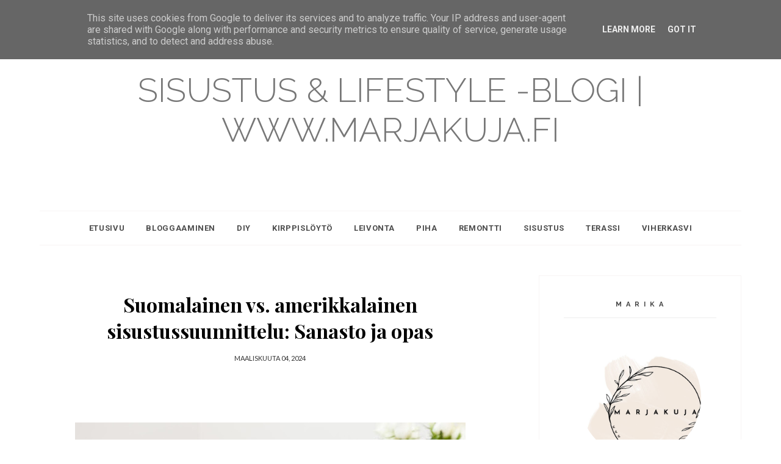

--- FILE ---
content_type: text/html; charset=utf-8
request_url: https://www.google.com/recaptcha/api2/aframe
body_size: 268
content:
<!DOCTYPE HTML><html><head><meta http-equiv="content-type" content="text/html; charset=UTF-8"></head><body><script nonce="_OPhGQCR4is2SO3BNaiPBg">/** Anti-fraud and anti-abuse applications only. See google.com/recaptcha */ try{var clients={'sodar':'https://pagead2.googlesyndication.com/pagead/sodar?'};window.addEventListener("message",function(a){try{if(a.source===window.parent){var b=JSON.parse(a.data);var c=clients[b['id']];if(c){var d=document.createElement('img');d.src=c+b['params']+'&rc='+(localStorage.getItem("rc::a")?sessionStorage.getItem("rc::b"):"");window.document.body.appendChild(d);sessionStorage.setItem("rc::e",parseInt(sessionStorage.getItem("rc::e")||0)+1);localStorage.setItem("rc::h",'1767180651370');}}}catch(b){}});window.parent.postMessage("_grecaptcha_ready", "*");}catch(b){}</script></body></html>

--- FILE ---
content_type: text/plain
request_url: https://www.google-analytics.com/j/collect?v=1&_v=j102&a=446359308&t=pageview&_s=1&dl=https%3A%2F%2Fwww.marjakuja.fi%2F2024%2F03%2Fsuomalainen-vs-amerikkalainen.html&ul=en-us%40posix&dt=Suomalainen%20vs.%20amerikkalainen%20sisustussuunnittelu%3A%20Sanasto%20ja%20opas%20-%20SISUSTUS%20%26%20LIFESTYLE%20-blogi%20%7C%20www.marjakuja.fi&sr=1280x720&vp=1280x720&_u=IEBAAEABAAAAACAAI~&jid=2134196917&gjid=770287504&cid=737404944.1767180650&tid=UA-87876305-1&_gid=927216659.1767180650&_r=1&_slc=1&z=585100383
body_size: -450
content:
2,cG-2GX56F1CQT

--- FILE ---
content_type: text/javascript; charset=UTF-8
request_url: https://www.marjakuja.fi/feeds/posts/default?max-results=8&orderby=published&alt=json-in-script&callback=showrecentposts2
body_size: 34721
content:
// API callback
showrecentposts2({"version":"1.0","encoding":"UTF-8","feed":{"xmlns":"http://www.w3.org/2005/Atom","xmlns$openSearch":"http://a9.com/-/spec/opensearchrss/1.0/","xmlns$blogger":"http://schemas.google.com/blogger/2008","xmlns$georss":"http://www.georss.org/georss","xmlns$gd":"http://schemas.google.com/g/2005","xmlns$thr":"http://purl.org/syndication/thread/1.0","id":{"$t":"tag:blogger.com,1999:blog-7036351578600710383"},"updated":{"$t":"2025-12-15T06:05:16.347+02:00"},"category":[{"term":"sisustus"},{"term":"blogiyhteistyö"},{"term":"kirppislöytö"},{"term":"koti"},{"term":"keittiö"},{"term":"kukka"},{"term":"olohuoneen sisustus"},{"term":"kesä"},{"term":"olohuone"},{"term":"terassi"},{"term":"ajatuksia"},{"term":"piha"},{"term":"syksy"},{"term":"kevät"},{"term":"pihahommia"},{"term":"joulu"},{"term":"kirppistelijä"},{"term":"leivonta"},{"term":"boheemi"},{"term":"bloggaaja"},{"term":"makuuhuone"},{"term":"oma elämä"},{"term":"leipominen"},{"term":"makuuhuoneen sisustus"},{"term":"joulunodotus"},{"term":"DIY"},{"term":"blogihaaste"},{"term":"kierrätyskoti"},{"term":"remontti"},{"term":"bloggaaminen"},{"term":"maalaisromanttinen"},{"term":"puutarha"},{"term":"boho"},{"term":"makrotex"},{"term":"remontointi"},{"term":"makro"},{"term":"nainen"},{"term":"arvonta"},{"term":"asetelma"},{"term":"maali"},{"term":"talvi"},{"term":"PIHASISUSTUS"},{"term":"terassikalusteet"},{"term":"ektorp sohva"},{"term":"kattaus"},{"term":"pihalla"},{"term":"tulppaani"},{"term":"skandinaavinen"},{"term":"kierrätys"},{"term":"kirpputori"},{"term":"viherkasvi"},{"term":"kirppis"},{"term":"blogi"},{"term":"elämäntapamuutos"},{"term":"joulukoristeet"},{"term":"kukkapenkki"},{"term":"istutus"},{"term":"joulukuusi"},{"term":"skandinaavinen koti"},{"term":"kranssi"},{"term":"siivous"},{"term":"havu"},{"term":"talo"},{"term":"joulunodotusta"},{"term":"huonekasvi"},{"term":"kakku"},{"term":"juhlat"},{"term":"perenna"},{"term":"ruokailutila"},{"term":"astiat"},{"term":"keittiöremontti"},{"term":"musta terassi"},{"term":"petaus"},{"term":"rustiikkinen"},{"term":"terassilla"},{"term":"juliste"},{"term":"kesäloma"},{"term":"puutarhavaja"},{"term":"ruokailuryhmä"},{"term":"ruokapöytä"},{"term":"sänky"},{"term":"taulu"},{"term":"tunnelma"},{"term":"tuoli"},{"term":"matto"},{"term":"seuraajat"},{"term":"joulukoti"},{"term":"loma"},{"term":"petivaatteet"},{"term":"puuöljy"},{"term":"blogiarvonta"},{"term":"juhannus"},{"term":"lettu"},{"term":"marimekko"},{"term":"pulla"},{"term":"pääsiäinen"},{"term":"autotalli"},{"term":"eteinen"},{"term":"juuttimatto"},{"term":"kukat"},{"term":"kuormalava"},{"term":"lavakaulus"},{"term":"tapetti"},{"term":"#buzzador"},{"term":"istutuspöytä"},{"term":"pöytä"},{"term":"leikkaus"},{"term":"sisustuskauppa"},{"term":"tekonivelleikkaus"}],"title":{"type":"text","$t":"SISUSTUS \u0026amp; LIFESTYLE -blogi | www.marjakuja.fi"},"subtitle":{"type":"html","$t":""},"link":[{"rel":"http://schemas.google.com/g/2005#feed","type":"application/atom+xml","href":"https:\/\/www.marjakuja.fi\/feeds\/posts\/default"},{"rel":"self","type":"application/atom+xml","href":"https:\/\/www.blogger.com\/feeds\/7036351578600710383\/posts\/default?alt=json-in-script\u0026max-results=8\u0026orderby=published"},{"rel":"alternate","type":"text/html","href":"https:\/\/www.marjakuja.fi\/"},{"rel":"hub","href":"http://pubsubhubbub.appspot.com/"},{"rel":"next","type":"application/atom+xml","href":"https:\/\/www.blogger.com\/feeds\/7036351578600710383\/posts\/default?alt=json-in-script\u0026start-index=9\u0026max-results=8\u0026orderby=published"}],"author":[{"name":{"$t":"M A R I K A"},"uri":{"$t":"http:\/\/www.blogger.com\/profile\/01132640965891550235"},"email":{"$t":"noreply@blogger.com"},"gd$image":{"rel":"http://schemas.google.com/g/2005#thumbnail","width":"32","height":"32","src":"\/\/blogger.googleusercontent.com\/img\/b\/R29vZ2xl\/AVvXsEhndskx5mIMSR3yZpQN7d409hnnxtIhGTeY1ug0v0E32IM4EU_3MUR8GxevP6n0BawYPe-OU5804_18qQhn9K5Noa8-WbwXk8tBYFF0CcAoKNob_xKgEfydw7TAIuzqoRa7MxMjLGKLxDTKi91rV1GOCe9pv69Sp9K_9oN1nstOxiahuA\/s220\/365444547_1785212891898024_3284139216287225755_n.jpg"}}],"generator":{"version":"7.00","uri":"http://www.blogger.com","$t":"Blogger"},"openSearch$totalResults":{"$t":"779"},"openSearch$startIndex":{"$t":"1"},"openSearch$itemsPerPage":{"$t":"8"},"entry":[{"id":{"$t":"tag:blogger.com,1999:blog-7036351578600710383.post-1338810789945326422"},"published":{"$t":"2025-04-18T15:01:00.001+03:00"},"updated":{"$t":"2025-04-18T15:12:08.251+03:00"},"category":[{"scheme":"http://www.blogger.com/atom/ns#","term":"ajatuksia"},{"scheme":"http://www.blogger.com/atom/ns#","term":"leikkaus"},{"scheme":"http://www.blogger.com/atom/ns#","term":"nainen"},{"scheme":"http://www.blogger.com/atom/ns#","term":"oma elämä"},{"scheme":"http://www.blogger.com/atom/ns#","term":"tekonivelleikkaus"}],"title":{"type":"text","$t":"LONKAN TEKONIVELLEIKKAUS PÄIVÄKIRURGISENA TOIMENPITEENÄ"},"content":{"type":"html","$t":"\u003Cdiv style=\"text-align: left;\"\u003E\u003Cspan style=\"font-family: verdana;\"\u003E\u003Cb\u003EVihdoin koitti LEIKKAUSPÄIVÄ 8.4.2025\u003C\/b\u003E\u003C\/span\u003E\u003C\/div\u003E\u003Cdiv style=\"text-align: left;\"\u003E\u003Cb\u003E\u003Cbr \/\u003E\u003C\/b\u003E\u003C\/div\u003E\u003Cdiv style=\"text-align: left;\"\u003E\u003Cspan style=\"font-family: verdana;\"\u003E\u003Cb\u003ELonkan tekonivelleikkaus päiväkirurgisena toimenpiteenä Tekonivelsairaala Coxassa Tampereella.\u003C\/b\u003E\u003C\/span\u003E\u003C\/div\u003E\u003Cdiv style=\"text-align: left;\"\u003E\u003Cspan style=\"font-family: verdana;\"\u003EOlinhan tuota kerennyt jo odottaa melkoisen tovin ja vihdoin saapui maanantai 7.4.2025. klo 14, kun minulle soitettiin ja toivotettiin tulemaan Tekonivelsairaala Coxan tiloihin klo 7:00 seuraavana aamuna. Ennen tuota kävin vielä X- verikokeessa eli veren sopivuuskokeessa, tämä kun on vain muutaman päivän voimassa, siksi tämä käydään aivan viimeisenä. Tietysti tarkistettiin etten ole tullut sairaaksi tai että ihoni on täysin ehjä ettei vaan pitäisi perua leikkausaika. Kävimme vielä hakemassa ruokakauppa tilauksemme, jonka olimme aiemmin tehneet K-Citymarketista. Tämä on muuten helpottanut meidän arkea älyttömän paljon. Ja tulee vielä jatkumaan.\u003C\/span\u003E\u003C\/div\u003E\u003Cdiv style=\"text-align: left;\"\u003E\u003Cspan style=\"font-family: verdana;\"\u003EKävin vielä illalla viimeisessä vesijumpassa ja huomasin että olin koko illan aika hermostunut. Laukku oli pakattu valmiiksi ohjeiden mukaan ja olin aamulla valmiina lähtemään.\u003C\/span\u003E\u003C\/div\u003E\u003Cdiv style=\"text-align: left;\"\u003E\u003Cspan style=\"font-family: verdana;\"\u003E\u003Cbr \/\u003E\u003C\/span\u003E\u003C\/div\u003E\u003Cdiv style=\"text-align: left;\"\u003E\u003Ctable align=\"center\" cellpadding=\"0\" cellspacing=\"0\" class=\"tr-caption-container\" style=\"margin-left: auto; margin-right: auto;\"\u003E\u003Ctbody\u003E\u003Ctr\u003E\u003Ctd style=\"text-align: center;\"\u003E\u003Ca href=\"https:\/\/blogger.googleusercontent.com\/img\/b\/R29vZ2xl\/AVvXsEgF9rX32iQE4-bzWIZiSB3CIyf1jKzkTiV_FjLN0fiWTARTLPmtfES6k7sqV9USkBd2s9zDb4q5sKe2HmY-NQLPGgrcjkkur3hdQ5SZYri6zKv9iXCiugjClRXzl82g8JdxZ19xItldhSOVWJ91RrZQehf1CZkju4FwnpYC0jt7Wk9Dk_8NxTpAve9eHsM\/s1366\/ennen-leikkausta.jpg\" style=\"margin-left: auto; margin-right: auto;\"\u003E\u003Cimg alt=\"Päivä ennen leikkausta.\" border=\"0\" data-original-height=\"1366\" data-original-width=\"1093\" height=\"640\" src=\"https:\/\/blogger.googleusercontent.com\/img\/b\/R29vZ2xl\/AVvXsEgF9rX32iQE4-bzWIZiSB3CIyf1jKzkTiV_FjLN0fiWTARTLPmtfES6k7sqV9USkBd2s9zDb4q5sKe2HmY-NQLPGgrcjkkur3hdQ5SZYri6zKv9iXCiugjClRXzl82g8JdxZ19xItldhSOVWJ91RrZQehf1CZkju4FwnpYC0jt7Wk9Dk_8NxTpAve9eHsM\/w512-h640\/ennen-leikkausta.jpg\" width=\"512\" \/\u003E\u003C\/a\u003E\u003C\/td\u003E\u003C\/tr\u003E\u003Ctr\u003E\u003Ctd class=\"tr-caption\" style=\"text-align: center;\"\u003E\u003Cspan style=\"font-family: verdana;\"\u003EPäivä ennen leikkausta.\u003C\/span\u003E\u003C\/td\u003E\u003C\/tr\u003E\u003C\/tbody\u003E\u003C\/table\u003E\u003Cbr \/\u003E\u003C\/div\u003E\u003Cdiv style=\"text-align: left;\"\u003E\u003Cspan style=\"font-family: verdana;\"\u003ESain syödä vielä illalla kunnon iltapalan kymmeneltä, koska aamulla sain luvan juoda vain lasin vettä ja jättää kaikki lääkkeet ottamatta. Illalla v\u003C\/span\u003E\u003Cspan style=\"font-family: verdana;\"\u003Eielä kunnon suihku ja kaikkien korujen pois ottaminen ja olin valmis unille.\u003C\/span\u003E\u003C\/div\u003E\u003Cdiv style=\"text-align: left;\"\u003E\u003Cspan style=\"font-family: verdana;\"\u003EKyynärsauvojen ja laukun kanssa lähdimme -7 asteen pikkupakkasessa puoli kuuden jälkeen aamulla kohti Tamperetta. Yöunia oli takana ehkä noin 3 tuntia koska kyllä näin iso leikkaus aina jännittää.\u0026nbsp;\u003C\/span\u003E\u003Cspan style=\"font-family: verdana;\"\u003EOlin monta kertaa kerennyt miettiä, jos vain peruisin kaiken. Jokin pelotti ja ahdisti kovasti vaikka uskoin olevani luotettavissa käsissä. Kaikki puhui sen puolesta että minusta pidetään hyvää huolta.\u003C\/span\u003E\u003C\/div\u003E\u003Cdiv style=\"text-align: left;\"\u003E\u003Cbr \/\u003E\u003C\/div\u003E\u003Cdiv style=\"text-align: left;\"\u003E\u003Cspan style=\"font-family: verdana;\"\u003E\u003Cbr \/\u003E\u003C\/span\u003E\u003C\/div\u003E\u003Cdiv style=\"text-align: left;\"\u003E\u003Cdiv class=\"separator\" style=\"clear: both; text-align: center;\"\u003E\u003Ca href=\"https:\/\/blogger.googleusercontent.com\/img\/b\/R29vZ2xl\/AVvXsEh591wTM-9OabBYTYM1wRL-tRwYPceHTqm99lY5-mnhkKsxH_N5cjt9y4nM-QWzHoMmzLTba9KTX0DjKqtou4i8WKLDthsrg6c50khs3W9V64P6KzqnrovCeVkARVptnK0ypCYbbPgQbUWwPmgbbjRIXuf1O5cxsp8kQW2RYgiqyXTMQWHu3AkPqk0vYMg\/s1335\/coxa.jpg\" style=\"margin-left: 1em; margin-right: 1em;\"\u003E\u003Cimg alt=\"Tekonivelsairaala coxaan meno.\" border=\"0\" data-original-height=\"1335\" data-original-width=\"1068\" height=\"640\" src=\"https:\/\/blogger.googleusercontent.com\/img\/b\/R29vZ2xl\/AVvXsEh591wTM-9OabBYTYM1wRL-tRwYPceHTqm99lY5-mnhkKsxH_N5cjt9y4nM-QWzHoMmzLTba9KTX0DjKqtou4i8WKLDthsrg6c50khs3W9V64P6KzqnrovCeVkARVptnK0ypCYbbPgQbUWwPmgbbjRIXuf1O5cxsp8kQW2RYgiqyXTMQWHu3AkPqk0vYMg\/w512-h640\/coxa.jpg\" width=\"512\" \/\u003E\u003C\/a\u003E\u003C\/div\u003E\u003Cbr \/\u003E\u003C\/div\u003E\u003Cdiv style=\"text-align: left;\"\u003E\u003Cspan style=\"font-family: verdana;\"\u003EVähän ennen klo 7 saavuimme Tampereelle Coxan parkkipaikalle, jännitys oli käsin koskettavissa kun halasin mieheni ja lähdin sisälle noista ovista, jossa automaatilla ilmoittauduin kela kortilla saapuvaksi. Meitä oli monia eri tilanteissa ja eri-ikäisiä ja eri leikkauksiin tulevia naisia ja miehiä samassa odotushuoneessa.\u0026nbsp;\u003C\/span\u003E\u003C\/div\u003E\u003Cdiv style=\"text-align: left;\"\u003E\u003Cspan style=\"font-family: verdana;\"\u003EHuomioitavaa oli jokainen Coxan työntekijät, jotka menivät ohitsemme ja aloittelivat työvuorojaan, toivottivat oikein hyvää huomenta :)\u003C\/span\u003E\u003C\/div\u003E\u003Cdiv style=\"text-align: left;\"\u003E\u003Cspan style=\"font-family: verdana;\"\u003EMinusta tämä kertoi todella paljon siitä kuinka asiakaspalvelu ja potilaiden huomioiminen oli yksi tärkein asia.\u003C\/span\u003E\u003C\/div\u003E\u003Cdiv style=\"text-align: left;\"\u003E\u003Cspan style=\"font-family: verdana;\"\u003E\u003Cbr \/\u003E\u003C\/span\u003E\u003C\/div\u003E\u003Cdiv style=\"text-align: left;\"\u003E\u003Cspan style=\"font-family: verdana;\"\u003EAamulla klo 7 meitä päiväkirurgiseen leikkaukseen tulevia tultiin noutamaan, meitä oli kaksi naista ja kaksi miestä ja lähdimme hissillä kohti päiväkirurgian osastoa, jossa meille jokaiselle annettiin 2 hengen huoneesta toinen peti ja kaappi johon laitoimme omat tavarat ja vaihdoimme sairaalan vaatteet päälle. Käteeni sain nimikyltin, jossa oli QR- koodi ja sieltä löytyi syntymäaikani. Tämän tarkastin myöhemmin kotona.\u003C\/span\u003E\u003C\/div\u003E\u003Cdiv style=\"text-align: left;\"\u003E\u003Cspan style=\"font-family: verdana;\"\u003E\u003Cbr \/\u003E\u003C\/span\u003E\u003C\/div\u003E\u003Ctable align=\"center\" cellpadding=\"0\" cellspacing=\"0\" class=\"tr-caption-container\" style=\"margin-left: auto; margin-right: auto;\"\u003E\u003Ctbody\u003E\u003Ctr\u003E\u003Ctd style=\"text-align: center;\"\u003E\u003Ca href=\"https:\/\/blogger.googleusercontent.com\/img\/b\/R29vZ2xl\/AVvXsEiF-XO5eGF2pjHf6cpYE5JDszQoTJIzzIM748eULq8whdgfBlL1Qz77GcETNZblgSpa107nL6CAeXuS_DNFibugcV5f-CgjSwlsxSX13MQdpL0BrLZ5oCOcRpLIWZhH3Plob28jwj2k_a6vYaefgni5OocquWtRVXQpBYEDggjweuUMtzzaYi6Gi2noP9w\/s1968\/sairaalavaatteet.jpg\" style=\"margin-left: auto; margin-right: auto;\"\u003E\u003Cimg alt=\"Sairaalavaatteiden vaihto ennen leikkausta.\" border=\"0\" data-original-height=\"1968\" data-original-width=\"1406\" height=\"640\" src=\"https:\/\/blogger.googleusercontent.com\/img\/b\/R29vZ2xl\/AVvXsEiF-XO5eGF2pjHf6cpYE5JDszQoTJIzzIM748eULq8whdgfBlL1Qz77GcETNZblgSpa107nL6CAeXuS_DNFibugcV5f-CgjSwlsxSX13MQdpL0BrLZ5oCOcRpLIWZhH3Plob28jwj2k_a6vYaefgni5OocquWtRVXQpBYEDggjweuUMtzzaYi6Gi2noP9w\/w458-h640\/sairaalavaatteet.jpg\" width=\"458\" \/\u003E\u003C\/a\u003E\u003C\/td\u003E\u003C\/tr\u003E\u003Ctr\u003E\u003Ctd class=\"tr-caption\" style=\"text-align: center;\"\u003E\u003Cspan style=\"font-family: verdana;\"\u003EValmistautuminen leikkaukseen.\u003C\/span\u003E\u003C\/td\u003E\u003C\/tr\u003E\u003C\/tbody\u003E\u003C\/table\u003E\u003Cdiv style=\"text-align: left;\"\u003E\u003Cbr \/\u003E\u003C\/div\u003E\u003Cdiv style=\"text-align: left;\"\u003E\u003Cspan style=\"font-family: verdana;\"\u003EMonen monta kertaa nimi ja henkilötunnukseni kysyttiin ja sairaanhoitaja piirsi oikean lonkan kohdalle nuolen. Hetken sairaanhoitaja jutteli ja rauhoitteli minua, kunnes nukutuslääkäri eli anestesia lääkäri tuli hakemaan minut. Lähdimme yhdessä hissin kautta kohti leikkaussalia.\u0026nbsp;\u003C\/span\u003E\u003C\/div\u003E\u003Cdiv style=\"text-align: left;\"\u003E\u003Cbr \/\u003E\u003C\/div\u003E\u003Cdiv style=\"text-align: left;\"\u003E\u003Cspan style=\"font-family: verdana;\"\u003EMeno leikkaussaleissa oli kuin Minion tehtaalla, jossa ihmiset joilla oli siniset puvut hoitivat meitä ja meno oli melkoista. Naurahdin tätä ajatusta Minion autotehtaasta, jossa meille vaihdetaan varaosia ja kanssani kävelevä lääkäri nauroi ja samalla kertoi tulevasta ja kyseli minulta kysymyksiä.\u003C\/span\u003E\u003C\/div\u003E\u003Cdiv style=\"text-align: left;\"\u003E\u003Cspan style=\"font-family: verdana;\"\u003E\u003Cbr \/\u003E\u003C\/span\u003E\u003Cspan style=\"font-family: verdana;\"\u003E\u003Cdiv class=\"separator\" style=\"clear: both; text-align: center;\"\u003E\u003Ca href=\"https:\/\/blogger.googleusercontent.com\/img\/b\/R29vZ2xl\/AVvXsEhMbEIwTbYpbTZlX2OU8YaZh13dXG4N0IG250qXJwc__mMkCbotrCxzUiMV7ovoXmr1ESg3dFWDxy4lJ22uPAHd8PADKUA7YCgJ1Iag2Sq2GPT6ZPIZJlIkJ4R4cQ_JhZy5LI7NKja9x5ewlQC5wAINEwrOfnKpzitVNfBPcn1JpeCFtLUauNY-OflCm14\/s1413\/leikkaukseen_valmistautuminen.jpg\" style=\"margin-left: 1em; margin-right: 1em;\"\u003E\u003Cimg alt=\"Valmiina lonkan tekonivelleikkaukseen.\" border=\"0\" data-original-height=\"1413\" data-original-width=\"1130\" height=\"640\" src=\"https:\/\/blogger.googleusercontent.com\/img\/b\/R29vZ2xl\/AVvXsEhMbEIwTbYpbTZlX2OU8YaZh13dXG4N0IG250qXJwc__mMkCbotrCxzUiMV7ovoXmr1ESg3dFWDxy4lJ22uPAHd8PADKUA7YCgJ1Iag2Sq2GPT6ZPIZJlIkJ4R4cQ_JhZy5LI7NKja9x5ewlQC5wAINEwrOfnKpzitVNfBPcn1JpeCFtLUauNY-OflCm14\/w512-h640\/leikkaukseen_valmistautuminen.jpg\" width=\"512\" \/\u003E\u003C\/a\u003E\u003C\/div\u003E\u003C\/span\u003E\u003C\/div\u003E\u003Cdiv style=\"text-align: left;\"\u003E\u003Cspan style=\"font-family: verdana;\"\u003E\u003Cbr \/\u003E\u003C\/span\u003E\u003C\/div\u003E\u003Cdiv style=\"text-align: left;\"\u003E\u003Cspan style=\"font-family: verdana;\"\u003EMenimme leikkaussali 6, jonne itse kävin lämmitettyyn leikkauspöydälle makaamaan ja monta hoitajaa kävi kimppuun ja monia laitteita laitettiin minuun kiinni. Yksi hoitaja kysyi nimeä ja syntymäaikaa samalla verenpainemittaria laittaessa, yksi laittoi sydän antureita ja joku laitettiin sormeenkin.\u003C\/span\u003E\u003C\/div\u003E\u003Cdiv style=\"text-align: left;\"\u003E\u003Cspan style=\"font-family: verdana;\"\u003ELääkäri tuli paikalle ja kysyi nimeä ja syntymäaikaa ja puhui kauniisti ja rauhoitellen samalla laittoi kanyylin eli tipan oikeaan käteeni ja samalla laittoi ensimmäistä rauhoittavaa. Pyysi minua kääntymään kyljelleen ja kertoi kuinka kauniisti olin vaappunut paikalle ja aloin nauramaan.\u003C\/span\u003E\u003C\/div\u003E\u003Cdiv style=\"text-align: left;\"\u003E\u003Cspan style=\"font-family: verdana;\"\u003EHups oli taju kankaalla.\u003C\/span\u003E\u003C\/div\u003E\u003Cdiv style=\"text-align: left;\"\u003E\u003Cspan style=\"font-family: verdana;\"\u003E\u003Cbr \/\u003E\u003C\/span\u003E\u003C\/div\u003E\u003Cdiv style=\"text-align: left;\"\u003E\u003Cspan style=\"font-family: verdana;\"\u003EHeräsin nukutuslääkärin herätys komentoon ja jatkoin naurua. Olin unessa kyllä ollut hiekkarannalla juoksemassa. Joten aika hyvät nukutuslääkkeet oli annettu. Nämä on oikeata nukutuslääkettä, mutta nopeassa toimessa sitä laitetaan sen verran että omat elintoiminnot toimivat normaalisti. Eli hengitin itse.\u003C\/span\u003E\u003C\/div\u003E\u003Cdiv style=\"text-align: left;\"\u003E\u003Cspan style=\"font-family: verdana;\"\u003E\u003Cbr \/\u003E\u003C\/span\u003E\u003C\/div\u003E\u003Cdiv style=\"text-align: left;\"\u003E\u003Cspan style=\"font-family: verdana;\"\u003ETämä minut nukuttanut ja herättänyt samainen lääkäri vei minut heräämöön ja sanoi että aikaa oli mennyt leikkauksessa 40 minuuttia. Ja että kaikki oli sujunut kuin oppikirjasta, niin hyvin kaikki oli mennyt.\u0026nbsp;\u003C\/span\u003E\u003Cspan style=\"font-family: verdana;\"\u003EHeräämössä hoitaja, joka ensi töikseen tarkisti jollakin laitteella onko minulla pissahätä. Ei ollut. Mutta itku tuli. Helpotuksen tunne että se on ohi ja minulla on kaikki hyvin. Usein hoitaja kävi luonani ja tarkasti monitorista kaikki toiminnot ja kirjasi niitä ylös ja kyseli kulumisia.\u003C\/span\u003E\u003C\/div\u003E\u003Cdiv style=\"text-align: left;\"\u003E\u003Cspan style=\"font-family: verdana;\"\u003E\u003Cbr \/\u003E\u003C\/span\u003E\u003C\/div\u003E\u003Cdiv style=\"text-align: left;\"\u003E\u003Cspan style=\"font-family: verdana;\"\u003EKylmyys valtasi varpaista lähtien ja hoitaja laittoi minulle lämpöpeiton. Peitto oli kiinni laitteessa, joka lämmitti peittoa ja näin myös minua. Kevyt hurina rauhoitti.\u003C\/span\u003E\u003C\/div\u003E\u003Cdiv style=\"text-align: left;\"\u003E\u003Cspan style=\"font-family: verdana;\"\u003EOli jotenkin outoa kun tuntui että oikea jalka oli koukussa, polvi ylöspäin, vaikka oikeasti jalkani makasi suorana. Viimeinen muistikuva oli jäänyt mieleen.\u003C\/span\u003E\u003C\/div\u003E\u003Cdiv style=\"text-align: left;\"\u003E\u003Cspan style=\"font-family: verdana;\"\u003EOuto tunne kun, en saanut sitä millään liikkumaan, varpaani ei hievahtanutkaan, kunnes 2,5 tuntia myöhemmin varpaani liikkui ensimmäisen kerran. Hymy oli herkässä ja alkoi olla kova jano. Särkylääkettä laitettiin suoraan tippaan. Tämän jälkeen palasi normaali ruumiinlämpö ja lämpöpeitto otettiin pois. Samalla taas katsottiin onko rakossa pissaa ja sanoin että pärjään kun pääsen osastolle.\u003C\/span\u003E\u003C\/div\u003E\u003Cdiv style=\"text-align: left;\"\u003E\u003Cspan style=\"font-family: verdana;\"\u003E\u003Cbr \/\u003E\u003C\/span\u003E\u003C\/div\u003E\u003Cdiv style=\"text-align: left;\"\u003E\u003Cspan style=\"font-family: verdana;\"\u003E\u003Ctable align=\"center\" cellpadding=\"0\" cellspacing=\"0\" class=\"tr-caption-container\" style=\"margin-left: auto; margin-right: auto;\"\u003E\u003Ctbody\u003E\u003Ctr\u003E\u003Ctd style=\"text-align: center;\"\u003E\u003Ca href=\"https:\/\/blogger.googleusercontent.com\/img\/b\/R29vZ2xl\/AVvXsEhdaaRaCXxqtu_KZaQUkMFwumWivqGZHW7d9rTD_Fq2q0WVH9Ud8Gdg7bYg7OIuUD0YXnN1MWTUG-sSrCMZ_oYmMvXQhe6ppTBmJAfKu3ub5ImR0UArgr8LwJdbRTk0Ytku8_dHitOBR2TRhBS78L5-VD3HZIRHLKaxUfN816vRb3UPYlBM93QegnWR7DU\/s1239\/tekonivel.jpg\" style=\"margin-left: auto; margin-right: auto;\"\u003E\u003Cimg alt=\"Kuva leikatusta lonkan tekonivelestä.\" border=\"0\" data-original-height=\"991\" data-original-width=\"1239\" height=\"512\" src=\"https:\/\/blogger.googleusercontent.com\/img\/b\/R29vZ2xl\/AVvXsEhdaaRaCXxqtu_KZaQUkMFwumWivqGZHW7d9rTD_Fq2q0WVH9Ud8Gdg7bYg7OIuUD0YXnN1MWTUG-sSrCMZ_oYmMvXQhe6ppTBmJAfKu3ub5ImR0UArgr8LwJdbRTk0Ytku8_dHitOBR2TRhBS78L5-VD3HZIRHLKaxUfN816vRb3UPYlBM93QegnWR7DU\/w640-h512\/tekonivel.jpg\" width=\"640\" \/\u003E\u003C\/a\u003E\u003C\/td\u003E\u003C\/tr\u003E\u003Ctr\u003E\u003Ctd class=\"tr-caption\" style=\"text-align: center;\"\u003EKuva minun leikatusta lonkasta.\u003C\/td\u003E\u003C\/tr\u003E\u003C\/tbody\u003E\u003C\/table\u003EKun heräämöstä katsottiin että olen tarpeeksi tolpillani ja jaloissa alkoi tunto ja voima palailla, minulle soitettiin nouto. Siinä hoitajat kävi läpi tilanteeni ja sanoivat että sydän oli ollut loistava, verenpaine oli ollut muistaakseni 138\/83 eli kaikki oli aivan täydellisesti. Syke oli noin 65-70, eli aika rauhallinen leposyke. Minulta irrotettiin kaikki muut paitsi tippa. Niin ja vaatteet puettiin kunnolla päälle.\u003C\/span\u003E\u003C\/div\u003E\u003Cdiv style=\"text-align: left;\"\u003E\u003Cspan style=\"font-family: verdana;\"\u003E\u003Cbr \/\u003E\u003C\/span\u003E\u003C\/div\u003E\u003Cdiv style=\"text-align: left;\"\u003E\u003Cspan style=\"font-family: verdana;\"\u003EHoitajan kanssa lähdimme päiväkirurgia huoneeseen jonne olin jättänyt tavarani. Huonekaverina oli polvileikkauksessa oleva nainen ja meillä synkkasi heti. Tsemppasimme ja jaoimme ajatuksia toistemme kanssa.\u0026nbsp;\u0026nbsp;\u003C\/span\u003E\u003C\/div\u003E\u003Cdiv style=\"text-align: left;\"\u003E\u003Cbr \/\u003E\u003C\/div\u003E\u003Cdiv style=\"text-align: left;\"\u003E\u003Cspan style=\"font-family: verdana;\"\u003E\u003Ctable align=\"center\" cellpadding=\"0\" cellspacing=\"0\" class=\"tr-caption-container\" style=\"margin-left: auto; margin-right: auto;\"\u003E\u003Ctbody\u003E\u003Ctr\u003E\u003Ctd style=\"text-align: center;\"\u003E\u003Ca href=\"https:\/\/blogger.googleusercontent.com\/img\/b\/R29vZ2xl\/AVvXsEjoFasyUymp2Hk1VIEOXk9NgQDe6HiZv-tz1-C9xMQODCIDhV7dcUJoz77cw9KgLa5jwStQLfbLwXPkxb1XbikaME4QFTCcabWsBVgTqD64-bSljjA8mej1D8_IX6Fhkv2yliFG0QjjRIQ2ujfp3jQWvbr81rdZ4FSggyKII61s2hmLx2eEaclTbf2qpfg\/s2880\/aamupala.jpeg\" style=\"margin-left: auto; margin-right: auto;\"\u003E\u003Cimg alt=\"aamupala sairaalassa.\" border=\"0\" data-original-height=\"2880\" data-original-width=\"2160\" height=\"640\" src=\"https:\/\/blogger.googleusercontent.com\/img\/b\/R29vZ2xl\/AVvXsEjoFasyUymp2Hk1VIEOXk9NgQDe6HiZv-tz1-C9xMQODCIDhV7dcUJoz77cw9KgLa5jwStQLfbLwXPkxb1XbikaME4QFTCcabWsBVgTqD64-bSljjA8mej1D8_IX6Fhkv2yliFG0QjjRIQ2ujfp3jQWvbr81rdZ4FSggyKII61s2hmLx2eEaclTbf2qpfg\/w480-h640\/aamupala.jpeg\" width=\"480\" \/\u003E\u003C\/a\u003E\u003C\/td\u003E\u003C\/tr\u003E\u003Ctr\u003E\u003Ctd class=\"tr-caption\" style=\"text-align: center;\"\u003EKahvi leikkauksen jälkeen.\u003C\/td\u003E\u003C\/tr\u003E\u003C\/tbody\u003E\u003C\/table\u003E\u003Cdiv class=\"separator\" style=\"clear: both; text-align: center;\"\u003E\u003Cbr \/\u003E\u003C\/div\u003E\u003C\/span\u003E\u003C\/div\u003E\u003Cdiv style=\"text-align: left;\"\u003E\u003Cspan style=\"font-family: verdana;\"\u003EHuoneeseen päästyä minulle tuotiin kahvia, jota kerkesin jo pyytämään ja leipä sekä Jaffaa. Kello oli noin 12 ja sain puhelimeni ja pääsin viestittämään kotiin että kaikki hyvin.\u003C\/span\u003E\u003C\/div\u003E\u003Cdiv style=\"text-align: left;\"\u003E\u003Cspan style=\"font-family: verdana;\"\u003EKello oli noin 13:00 kun fysioterapeutti tuli luokseni ja lähdimme vessaan. Ensimmäinen nousu sängystä oli melkoista, mutta sain tuekseni rollaattorin, jonka avulla lähdin liikkeelle. Outo tunne, mutta melko hyvä tunne jalan kanssa.\u003C\/span\u003E\u003C\/div\u003E\u003Cdiv style=\"text-align: left;\"\u003E\u003Cspan style=\"font-family: verdana;\"\u003EPöntöllä istuessa väri lähti kasvoistani ja tuli todella huimaava ja huono olo. Hoitajan ja fysioterapeutin kanssa nopeasti sänkyyn.\u0026nbsp;\u003C\/span\u003E\u003C\/div\u003E\u003Cdiv style=\"text-align: left;\"\u003E\u003Cspan style=\"font-family: verdana;\"\u003ELepoa ja ruokaa helpottamaan oloani.\u0026nbsp;\u003C\/span\u003E\u003Cspan style=\"font-family: verdana;\"\u003EAlkuun sain oxyratio nopea vaikutteista opiaattia joka sekoitti minut. Kun pääsin tuosta vessa reissusta ja särkylääke vaihdettiin toiseen, alkoi oma väri palata. Ja vointi koheni niin että pääsin vielä illalla kotiin.\u003C\/span\u003E\u003C\/div\u003E\u003Cdiv style=\"text-align: left;\"\u003E\u003Cspan style=\"font-family: verdana;\"\u003E\u003Cbr \/\u003E\u003C\/span\u003E\u003C\/div\u003E\u003Cdiv style=\"text-align: left;\"\u003E\u003Ctable align=\"center\" cellpadding=\"0\" cellspacing=\"0\" class=\"tr-caption-container\" style=\"margin-left: auto; margin-right: auto;\"\u003E\u003Ctbody\u003E\u003Ctr\u003E\u003Ctd style=\"text-align: center;\"\u003E\u003Ca href=\"https:\/\/blogger.googleusercontent.com\/img\/b\/R29vZ2xl\/AVvXsEhPQxXPlC7RE2D5Dr6i0BIKwew5fB0oPiytt4VD_NfcLkJMiwHCSgCL5yvqS9q8OVt17Y-qZN8_35CfGqRus3zpnnpjecvAPbzEBeIvQwojj6pcS3BXU2KX2A-UDFbXw3KM9wbvKQbmad7LrqJwWxUU2Ylc_kZ6aVtdry1DIso_40-NbB9XDdmRrTxoHV8\/s1184\/kahvi.jpg\" style=\"margin-left: auto; margin-right: auto;\"\u003E\u003Cimg alt=\"konjakki leikkauspotilaalle.\" border=\"0\" data-original-height=\"1184\" data-original-width=\"947\" height=\"640\" src=\"https:\/\/blogger.googleusercontent.com\/img\/b\/R29vZ2xl\/AVvXsEhPQxXPlC7RE2D5Dr6i0BIKwew5fB0oPiytt4VD_NfcLkJMiwHCSgCL5yvqS9q8OVt17Y-qZN8_35CfGqRus3zpnnpjecvAPbzEBeIvQwojj6pcS3BXU2KX2A-UDFbXw3KM9wbvKQbmad7LrqJwWxUU2Ylc_kZ6aVtdry1DIso_40-NbB9XDdmRrTxoHV8\/w512-h640\/kahvi.jpg\" width=\"512\" \/\u003E\u003C\/a\u003E\u003C\/td\u003E\u003C\/tr\u003E\u003Ctr\u003E\u003Ctd class=\"tr-caption\" style=\"text-align: center;\"\u003E\u003Cspan style=\"font-family: verdana;\"\u003EKonjakkia leikkauspotilaalle\u003C\/span\u003E\u003C\/td\u003E\u003C\/tr\u003E\u003C\/tbody\u003E\u003C\/table\u003E\u003C\/div\u003E\u003Cdiv style=\"text-align: left;\"\u003E\u003Cspan style=\"font-family: verdana;\"\u003E\u003Cbr \/\u003E\u003C\/span\u003E\u003C\/div\u003E\u003Cdiv style=\"text-align: left;\"\u003E\u003Cspan style=\"font-family: verdana;\"\u003ESain ruokaa sekä samalla selvitettiin lääkkeiden osto suoraan huoneeseen. Minulle annettiin reseptit ja numero johon soitin. Eli soitin suoraan Coxan apteekkiin ja tein tilauksen ja nämä tuotiin ennen kotiinlähtö minulle ja maksoin ne samalla helposti.\u003C\/span\u003E\u003C\/div\u003E\u003Cdiv style=\"text-align: left;\"\u003E\u003Cspan style=\"font-family: verdana;\"\u003ENO ennen tuota lääketilausta hoitaja sanoi että minun pitää pistää Innohep verenohennuslääkettä omaan mahaani eli napapiikkinä 10 päivän ajan ja sanoin heti etten pysty ja kykene, joten tämä vaihdettiin pilleriin.\u003C\/span\u003E\u003C\/div\u003E\u003Cdiv style=\"text-align: left;\"\u003E\u003Cspan style=\"font-family: verdana;\"\u003E\u003Cbr \/\u003E\u003C\/span\u003E\u003C\/div\u003E\u003Cdiv style=\"text-align: left;\"\u003E\u003Cspan style=\"font-family: verdana;\"\u003EEli Somac syön ainakin kuukauden verran ettei mahahaavaa tulisi. Tätä olen syönyt jo monta kuukautta ennen, suuren kipulääke määrän vuoksi.\u003C\/span\u003E\u003C\/div\u003E\u003Cdiv style=\"text-align: left;\"\u003E\u003Cspan style=\"font-family: verdana;\"\u003EXarelto on verenohennuslääke, estämään veritulppien muodostumista. Tämä on napapiikin sijaan.\u003C\/span\u003E\u003C\/div\u003E\u003Cdiv style=\"text-align: left;\"\u003E\u003Cspan style=\"font-family: verdana;\"\u003EEtoricoxib pitkävaikutteinen tulehduskipulääke, auttaa kipuihin mutta myös ettei leikkaukseen pääse tulehdusta tulemaan.\u003C\/span\u003E\u003C\/div\u003E\u003Cdiv style=\"text-align: left;\"\u003E\u003Cspan style=\"font-family: verdana;\"\u003EPanadol forte 1000g syön 3 kertaa päivässä. Kipulääkkeenä.\u003C\/span\u003E\u003C\/div\u003E\u003Cdiv style=\"text-align: left;\"\u003E\u003Cspan style=\"font-family: verdana;\"\u003EPegorionia söin muutaman päivän että sain vatsan toimimaan. Kovat kipulääkkeet saa vatsan aivan jumiin.\u003C\/span\u003E\u003C\/div\u003E\u003Cdiv style=\"text-align: left;\"\u003E\u003Cbr \/\u003E\u003C\/div\u003E\u003Cdiv style=\"text-align: left;\"\u003E\u003Cspan style=\"font-family: verdana;\"\u003ESain mukaan vielä noita opiaatteja yötä vasten. Pahaolo ja huimaus väheni kun nämä lopetin. Mutta tuo verenohennuslääke sai limakalvot vuotamaan ja päätä on särkenyt jo monta päivää. Onneksi se loppuu pian. Soitin tästä Coxan ja kuten arvelin olisi pahempi lopettaa lääkitys kuin oireet, joten jatkoin. Mutta jännästi elimistö taistelee kaikkea vastaan.\u0026nbsp;\u003C\/span\u003E\u003C\/div\u003E\u003Cdiv style=\"text-align: left;\"\u003E\u003Cspan style=\"font-family: verdana;\"\u003E\u003Cbr \/\u003E\u003C\/span\u003E\u003C\/div\u003E\u003Cdiv style=\"text-align: left;\"\u003E\u003Cspan style=\"font-family: verdana;\"\u003EFysioterapeutti tuli vielä uudelleen luokseni ja lähdimme kyynärsauvoilla kävelemään, muistaen että varpaani pitää osoittaa aina ykköseen, silloin jalkani on oikeassa asennossa. Sain vinkkinä muutaman nukkuma asennon. Selällään, hiukan tyynyn nojaten tai hetken voi tyyny olla jalan alla tai tyyny jalkojen välissä saan olla hetken vasemmalla lonkalla kyljelleen. Kun kävin fysioterapeutin kanssa näitä läpi ja hän antoi luvan kotiin lähtöön, kun katsoi että kaikki oli tässä vaiheessa hyvin. Pystyin nousemaan ja istumaan sekä pärjään kipujeni kanssa. Kylmähoitoa annoin jalalle turvotuksen alentamiseksi koko ajan. Myös kotona jalkani saa kylmähoitoa päivin ja öin. Turvotusta kun voi olla pitkän aikaa leikkauksesta.\u003C\/span\u003E\u003C\/div\u003E\u003Cdiv style=\"text-align: left;\"\u003E\u003Cbr \/\u003E\u003C\/div\u003E\u003Cdiv style=\"text-align: left;\"\u003E\u003Cspan style=\"font-family: verdana;\"\u003EEnsimmäisen kuvan leikkausalueelta otin itse sairaalassa. Side on sellainen jota ei vaihdeta ollenkaan vaan otetaan pois kun leikkauksesta on kulunut 5 päivää eli sunnuntaina tämän kävi meidän Ihana Kia ottamassa pois. Tämän kanssa sai käydä suihkussa ja haavasidos pysyi hyvin kiinni.\u003C\/span\u003E\u003C\/div\u003E\u003Cdiv style=\"text-align: left;\"\u003E\u003Cspan style=\"font-family: verdana;\"\u003E\u003Cbr \/\u003E\u003C\/span\u003E\u003C\/div\u003E\u003Cdiv style=\"text-align: left;\"\u003E\u003Ctable align=\"center\" cellpadding=\"0\" cellspacing=\"0\" class=\"tr-caption-container\" style=\"margin-left: auto; margin-right: auto;\"\u003E\u003Ctbody\u003E\u003Ctr\u003E\u003Ctd style=\"text-align: center;\"\u003E\u003Ca href=\"https:\/\/blogger.googleusercontent.com\/img\/b\/R29vZ2xl\/AVvXsEg1Iq-2CFJSD4ckFNYTpYE5Nas6ouUDs0F2L-nK-BKP8FyfIP-I_vhd9VZW5bRYn4lMdqfPwsfV-CmUetm8X1UBsI3YgQVRDuYWuY0rJyUgRykvMBmjsyn19WI5zC0mQfsEj-qfPvXrQexKERgk5F_gQfMy5EStRQO_jBmdYzeaKXQicwyHOkGz4fphQlA\/s1419\/leikkausj%C3%A4lki.jpg\" style=\"margin-left: auto; margin-right: auto;\"\u003E\u003Cimg alt=\"leikkaushaavasidos.\" border=\"0\" data-original-height=\"1419\" data-original-width=\"946\" height=\"640\" src=\"https:\/\/blogger.googleusercontent.com\/img\/b\/R29vZ2xl\/AVvXsEg1Iq-2CFJSD4ckFNYTpYE5Nas6ouUDs0F2L-nK-BKP8FyfIP-I_vhd9VZW5bRYn4lMdqfPwsfV-CmUetm8X1UBsI3YgQVRDuYWuY0rJyUgRykvMBmjsyn19WI5zC0mQfsEj-qfPvXrQexKERgk5F_gQfMy5EStRQO_jBmdYzeaKXQicwyHOkGz4fphQlA\/w426-h640\/leikkausj%C3%A4lki.jpg\" width=\"426\" \/\u003E\u003C\/a\u003E\u003C\/td\u003E\u003C\/tr\u003E\u003Ctr\u003E\u003Ctd class=\"tr-caption\" style=\"text-align: center;\"\u003E\u003Cspan style=\"font-family: verdana;\"\u003ELeikkaushaavasidos\u003C\/span\u003E\u003C\/td\u003E\u003C\/tr\u003E\u003C\/tbody\u003E\u003C\/table\u003E\u003Cdiv style=\"text-align: center;\"\u003E\u003Cbr \/\u003E\u003C\/div\u003E\u003C\/div\u003E\u003Cdiv style=\"text-align: left;\"\u003E\u003Cdiv class=\"separator\" style=\"clear: both; text-align: left;\"\u003E\u003Cspan style=\"font-family: verdana;\"\u003EKun olin saanut luvan lähteä kotiin, ilmoitin siitä miehelle jotta tietää tulla minut hakemaan.\u003C\/span\u003E\u003C\/div\u003E\u003Cdiv class=\"separator\" style=\"clear: both; text-align: left;\"\u003E\u003Cspan style=\"font-family: verdana;\"\u003EKun nouto oli pihalla, sairaanhoitaja pyysi minun istuutumaan pyörätuoliin ja nauraen lähdimme kohti hissiä ja sieltä autolle. Autoon nousu meinasi olla haastavaa, mutta pääsin kyytiin ja matka kotia kohti alkoi.\u003C\/span\u003E\u003C\/div\u003E\u003Cdiv class=\"separator\" style=\"clear: both; text-align: left;\"\u003E\u003Cspan style=\"font-family: verdana;\"\u003EMatkalla sanoin että olisi kova nälkä ja mies haki minulle hampurilaisen,\u0026nbsp; jota onnellisena mutustelin matkalla kotiin ja omaan sänkyyn.\u003C\/span\u003E\u003C\/div\u003E\u003Cdiv class=\"separator\" style=\"clear: both; text-align: left;\"\u003E\u003Cbr \/\u003E\u003C\/div\u003E\u003Cdiv class=\"separator\" style=\"clear: both; text-align: left;\"\u003E\u003Cspan style=\"font-family: verdana;\"\u003EMukaan kotiin sain kotilääkekortin, jossa on luettelo mitä lääkkeitä otan ja kuinka kauan ja kuinka paljon. Tämä helpotti heti seuraavasta aamusta lähtien. Mukaan tuli vielä potilaskertomus jossa luki päivän tapahtumat ja jatkotoimenpiteet. Siteen poisto 5 päivää leikkauksesta sekä hakasten poisto 2 viikkoa leikkauksesta.\u003C\/span\u003E\u003C\/div\u003E\u003Cdiv class=\"separator\" style=\"clear: both; text-align: left;\"\u003E\u003Cspan style=\"font-family: verdana;\"\u003E\u003Cbr \/\u003E\u003C\/span\u003E\u003C\/div\u003E\u003Cdiv class=\"separator\" style=\"clear: both; text-align: left;\"\u003E\u003Cspan style=\"font-family: verdana;\"\u003EHulluinta oli tunne siitä että toinen jalka oli isompi ja pidempi kuin toinen. Toki turvotusta oli ensimmäisinä päivinä melkoisesti ennen kun kaikki mustelmat alkoi muodostua. Seisoessa lonkka laittoi minun seisomaan paljon suorempaan mihin olin edellisten kuukausien aikana tottunut. Tämä tunne onneksi väistyi muutaman päivän jälkeen.\u003C\/span\u003E\u003C\/div\u003E\u003Cdiv class=\"separator\" style=\"clear: both; text-align: left;\"\u003E\u003Ctable align=\"center\" cellpadding=\"0\" cellspacing=\"0\" class=\"tr-caption-container\" style=\"margin-left: auto; margin-right: auto;\"\u003E\u003Ctbody\u003E\u003Ctr\u003E\u003Ctd style=\"text-align: center;\"\u003E\u003Ca href=\"https:\/\/blogger.googleusercontent.com\/img\/b\/R29vZ2xl\/AVvXsEg41NEYsjj7y-F0uL15ktCvac_7Z3Jj5eQKZS-833HUt0yeDSvMv06DsaDVVJZD0oDSkWTmItzgdhPmbQ-fdvsBF_-di-7_MF3anftMr04KxvWaDC2Q5QuvwLSaLLX_aJHgzDvCj6X_7YoRWtRKOJfEEkWTTpvcIkye8j2a9LhoNYGoL0jqC0DRZA_crxw\/s1386\/aamupala_kotona.jpg\" style=\"margin-left: auto; margin-right: auto;\"\u003E\u003Cimg alt=\"aamupala kotona seuraavana päivänä ja siitä eteen päin.\" border=\"0\" data-original-height=\"1386\" data-original-width=\"1109\" height=\"640\" src=\"https:\/\/blogger.googleusercontent.com\/img\/b\/R29vZ2xl\/AVvXsEg41NEYsjj7y-F0uL15ktCvac_7Z3Jj5eQKZS-833HUt0yeDSvMv06DsaDVVJZD0oDSkWTmItzgdhPmbQ-fdvsBF_-di-7_MF3anftMr04KxvWaDC2Q5QuvwLSaLLX_aJHgzDvCj6X_7YoRWtRKOJfEEkWTTpvcIkye8j2a9LhoNYGoL0jqC0DRZA_crxw\/w512-h640\/aamupala_kotona.jpg\" width=\"512\" \/\u003E\u003C\/a\u003E\u003C\/td\u003E\u003C\/tr\u003E\u003Ctr\u003E\u003Ctd class=\"tr-caption\" style=\"text-align: center;\"\u003E\u003Cspan style=\"font-family: verdana;\"\u003EAamupala kotona seuraavana aamuna.\u003C\/span\u003E\u003C\/td\u003E\u003C\/tr\u003E\u003C\/tbody\u003E\u003C\/table\u003E\u003C\/div\u003E\u003Cdiv class=\"separator\" style=\"clear: both; text-align: center;\"\u003E\u003Cbr \/\u003E\u003Cspan style=\"font-family: verdana; text-align: left;\"\u003E\u003C\/span\u003E\u003C\/div\u003E\u003Cdiv class=\"separator\" style=\"clear: both; text-align: left;\"\u003E\u003Cspan style=\"font-family: verdana;\"\u003ESeuraavasta aamusta alkoi toipuminen ja kerron toipumisesta uudessa postauksessa. Koska nyt on 10 päivä leikkauksesta ja pystyn ihan hetken istumaan jo koneella ja olen kirjoittanut tätä monessa osassa. Pahoittelen kuvia koska nämä on otettu tilanteissa ilman minkäänlaisia kauneustilanteita. Toipuminen vaatii paljon malttia ja tsemppiä. Kivut ovat nyt todella paljon maltillisia siihen verrattuna, mitä nämä olivat ennen leikkausta viimeisen reilu vuoden tai leikkauksen jälkeisinä päivinä.\u003C\/span\u003E\u003C\/div\u003E\u003C\/div\u003E"},"link":[{"rel":"replies","type":"application/atom+xml","href":"https:\/\/www.marjakuja.fi\/feeds\/1338810789945326422\/comments\/default","title":"Lähetä kommentteja"},{"rel":"replies","type":"text/html","href":"https:\/\/www.marjakuja.fi\/2025\/04\/lonkan-tekonivelleikkaus.html#comment-form","title":"4 kommenttia"},{"rel":"edit","type":"application/atom+xml","href":"https:\/\/www.blogger.com\/feeds\/7036351578600710383\/posts\/default\/1338810789945326422"},{"rel":"self","type":"application/atom+xml","href":"https:\/\/www.blogger.com\/feeds\/7036351578600710383\/posts\/default\/1338810789945326422"},{"rel":"alternate","type":"text/html","href":"https:\/\/www.marjakuja.fi\/2025\/04\/lonkan-tekonivelleikkaus.html","title":"LONKAN TEKONIVELLEIKKAUS PÄIVÄKIRURGISENA TOIMENPITEENÄ"}],"author":[{"name":{"$t":"M A R I K A"},"uri":{"$t":"http:\/\/www.blogger.com\/profile\/01132640965891550235"},"email":{"$t":"noreply@blogger.com"},"gd$image":{"rel":"http://schemas.google.com/g/2005#thumbnail","width":"32","height":"32","src":"\/\/blogger.googleusercontent.com\/img\/b\/R29vZ2xl\/AVvXsEhndskx5mIMSR3yZpQN7d409hnnxtIhGTeY1ug0v0E32IM4EU_3MUR8GxevP6n0BawYPe-OU5804_18qQhn9K5Noa8-WbwXk8tBYFF0CcAoKNob_xKgEfydw7TAIuzqoRa7MxMjLGKLxDTKi91rV1GOCe9pv69Sp9K_9oN1nstOxiahuA\/s220\/365444547_1785212891898024_3284139216287225755_n.jpg"}}],"media$thumbnail":{"xmlns$media":"http://search.yahoo.com/mrss/","url":"https:\/\/blogger.googleusercontent.com\/img\/b\/R29vZ2xl\/AVvXsEgF9rX32iQE4-bzWIZiSB3CIyf1jKzkTiV_FjLN0fiWTARTLPmtfES6k7sqV9USkBd2s9zDb4q5sKe2HmY-NQLPGgrcjkkur3hdQ5SZYri6zKv9iXCiugjClRXzl82g8JdxZ19xItldhSOVWJ91RrZQehf1CZkju4FwnpYC0jt7Wk9Dk_8NxTpAve9eHsM\/s72-w512-h640-c\/ennen-leikkausta.jpg","height":"72","width":"72"},"thr$total":{"$t":"4"}},{"id":{"$t":"tag:blogger.com,1999:blog-7036351578600710383.post-7649411268692045900"},"published":{"$t":"2025-03-27T11:29:00.005+02:00"},"updated":{"$t":"2025-03-30T11:07:42.645+03:00"},"category":[{"scheme":"http://www.blogger.com/atom/ns#","term":"ajatuksia"},{"scheme":"http://www.blogger.com/atom/ns#","term":"kevät"},{"scheme":"http://www.blogger.com/atom/ns#","term":"nainen"},{"scheme":"http://www.blogger.com/atom/ns#","term":"oma elämä"},{"scheme":"http://www.blogger.com/atom/ns#","term":"tulppaani"}],"title":{"type":"text","$t":"KOHTI LONKAN TEKONIVELLEIKKAUSTA"},"content":{"type":"html","$t":"\u003Ch3 style=\"text-align: left;\"\u003E\u003Cspan style=\"font-family: verdana;\"\u003E\u003Cspan style=\"background-color: white;\"\u003ENIVELRIKKOISEN ELÄMÄÄ\u003C\/span\u003E\u003C\/span\u003E\u003C\/h3\u003E\u003Cdiv style=\"text-align: left;\"\u003E\u003Cspan style=\"font-family: verdana;\"\u003E\u003Cspan style=\"background-color: white;\"\u003EPitkä sairausloma vaatii uuden arjen. Kun kipujen vuoksi ei pysty työskentelemään vaihtoehdot ovat melko pienet.\u0026nbsp;\u003C\/span\u003E\u003Cspan style=\"background-color: white;\"\u003EEn ikipäivänä olisi uskonut kuinka suuri henkinen kuormitus tämä on ollut, vaikka fyysinen kipu on se mikä pistää hidastamaan. Kun kävely hidastuu ja hankaloituu ja k\u003C\/span\u003E\u003Cspan style=\"background-color: white;\"\u003Euinka helppo on jäädä suremaan omaa kohtaloa ja vaan antaa periksi. Mutta olen päättänyt pitää itsestäni vielä vähän enemmän. Nauttimalla elämän pienistä iloista. Kevään saapumisesta on tullut isompi asia tänä vuonna.\u003C\/span\u003E\u003C\/span\u003E\u003C\/div\u003E\u003Cdiv style=\"text-align: left;\"\u003E\u003Cspan style=\"font-family: verdana;\"\u003E\u003Cspan style=\"background-color: white;\"\u003E\u003Cbr \/\u003E\u003C\/span\u003E\u003C\/span\u003E\u003Cspan style=\"font-family: verdana;\"\u003EVaikka tuntuu pahalta jäädä paikoilleen tai oikeastaan vähentää ikiliikkumista, olen pyrkinyt opettelemaan uusia asioita. Isoin asia on että olen opetellut pitämään itsestäni enemmän, laittanut itseäni kameran eteen ja nauttinut hitaammasta elämästä. Olen kutonut, leiponut, kuunnellut paljon podcasteja, katsonut monia sarjoja sekä elokuvia, lukenut fyysisiä kirjoja, pelannut korttipelejä, käynyt laatikoita läpi, siivonnut, kierrättänyt paljon tavaraa sekä vaatetta. Nyt ajattelin opetella istuttamaan taimia. Mitä vain mieleen tulee ja mitä hitaampi elämä mahdollistaa.\u003C\/span\u003E\u003C\/div\u003E\u003Cp style=\"text-align: left;\"\u003E\u003Cspan style=\"font-family: verdana;\"\u003E\u003Cspan style=\"background-color: white;\"\u003EVaikka minulla tämä on hoidettavissa ison leikkauksen ja toipumisen kautta jotta saan aktiivisen elämäni takaisin.\u0026nbsp;\u003C\/span\u003E\u003Cspan style=\"background-color: white;\"\u003EOn minun tehtävä itselleni uusi arki.\u003C\/span\u003E\u003Cbr style=\"background-color: white;\" \/\u003E\u003Cspan style=\"background-color: white;\"\u003EAamupalat on aina pessuja. Keskityn niihin. Koska se on päivän tärkein hetki.\u0026nbsp;\u003C\/span\u003EPaino alkaa nousta ihan vain paikalleen jäämisen vuoksi. Olenhan tottunut ottamaan päivittäin paljon askeleita ja nyt ne ovat jääneet. Se varmasti hoituu kunhan pääsen liikkeelle kunnolla.\u003C\/span\u003E\u003C\/p\u003E\u003Cp style=\"text-align: left;\"\u003E\u003C\/p\u003E\u003Cdiv class=\"separator\" style=\"clear: both; text-align: center;\"\u003E\u003Ca href=\"https:\/\/blogger.googleusercontent.com\/img\/b\/R29vZ2xl\/AVvXsEgaJGe1dM1UtZvuFo61Hq6k2YRlg84O6IHDIs_wZr8A_Z6oZ8PjPtMiZAinBAaxHScqotdO_1TJskL_4D7nHeIejrtS7S2xDw-cG3D46AvVTCfYGY5mt6JdCqPBtr3dI6KjlJRWhPg-JNb5e8KEHwyg6y4fXJMDfCMYE5VuykkRnQiDU92I2iFPYOyNOS8\/s1597\/tulppaani%20(1%20of%201).jpg\" style=\"margin-left: 1em; margin-right: 1em;\"\u003E\u003Cimg border=\"0\" data-original-height=\"1597\" data-original-width=\"738\" height=\"640\" src=\"https:\/\/blogger.googleusercontent.com\/img\/b\/R29vZ2xl\/AVvXsEgaJGe1dM1UtZvuFo61Hq6k2YRlg84O6IHDIs_wZr8A_Z6oZ8PjPtMiZAinBAaxHScqotdO_1TJskL_4D7nHeIejrtS7S2xDw-cG3D46AvVTCfYGY5mt6JdCqPBtr3dI6KjlJRWhPg-JNb5e8KEHwyg6y4fXJMDfCMYE5VuykkRnQiDU92I2iFPYOyNOS8\/w296-h640\/tulppaani%20(1%20of%201).jpg\" title=\"Oranssit tulppaanit.\" width=\"296\" \/\u003E\u003C\/a\u003E\u003C\/div\u003E\u003Cspan style=\"font-family: verdana;\"\u003E\u003Cbr \/\u003E\u003C\/span\u003E\u003Cp\u003E\u003C\/p\u003E\u003Ch4 style=\"text-align: left;\"\u003E\u003Cspan style=\"font-family: verdana;\"\u003EKUNTOUTUSTA\u003C\/span\u003E\u003C\/h4\u003E\u003Cdiv style=\"text-align: left;\"\u003E\u003Cspan style=\"font-family: verdana;\"\u003E\u003Cspan style=\"background-color: white;\"\u003ELisäksi häpeä ja nolous oli voitettava ja aloitin vesijumpan, jolla saan pidettyä lihaskunnon yllä ja pidettyä kivut aisoissa. Parantuminen kun vaatii paljon voimia. Tämä on hyvä jatkaa aktiivisesta elämästä, jolloin parantuminen olisi helpompaa. Lääkäri meinasi että varmaan 3 kuukautta menee toipuessa.\u003C\/span\u003E\u003C\/span\u003E\u003C\/div\u003E\u003Cdiv style=\"text-align: left;\"\u003E\u003Cspan style=\"font-family: verdana;\"\u003E\u003Cspan style=\"background-color: white;\"\u003E\u003Cbr \/\u003E\u003C\/span\u003E\u003C\/span\u003E\u003C\/div\u003E\u003Cdiv style=\"text-align: left;\"\u003E\u003Cspan style=\"font-family: verdana;\"\u003E\u003Cspan style=\"background-color: white;\"\u003EHalusin kirjoittaa ylös mitä ajatuksia ja toimia tekonivelleikkaukseen meneminen tai oikeastaan valmistautuminen vaatii ja millainen matkani tähän asti on ollut. Kun kirjoitan ajatukset ylös. Helpottaa se asian käsittelyä, ajatukset pään sisällä selkiytyy eikä pelko tai periksi antaminen saa tilaa. Pelko meinaa nostaa päätään ihan päivittäin. Kysyin yksi päivä mieheltä, voisinko perua koko jutun. Tämä kertoo siitä miten paljon tämä on pinnalla.\u003C\/span\u003E\u003C\/span\u003E\u003C\/div\u003E\u003Cdiv style=\"text-align: left;\"\u003E\u003Cspan style=\"font-family: verdana;\"\u003E\u003Cspan style=\"background-color: white;\"\u003E\u003Cbr \/\u003E\u003C\/span\u003E\u003C\/span\u003E\u003C\/div\u003E\u003Cdiv style=\"text-align: left;\"\u003E\u003Cspan style=\"font-family: verdana;\"\u003E\u003Cspan style=\"background-color: white;\"\u003EKiitos, jos jaksat lukea on se ihan mahtavaa. Vaikka tämä on kaukana sisustusblogin kauniista ajatuksista kuuluu tämä nyt minun elämään. Elämä kun vain ei ole aina pelkkää ihanuutta tai kauniita kukkia.\u0026nbsp;\u003C\/span\u003E\u003C\/span\u003E\u003Cspan style=\"background-color: white; font-family: verdana;\"\u003EElämään kuuluu myös surua. Selviytyminen on kuitenkin paljon kiinni siitä kuinka ja miten elämää elää, minkälaisia ratkaisuja tekee.\u0026nbsp;\u003C\/span\u003E\u003C\/div\u003E\u003Cdiv style=\"text-align: left;\"\u003E\u003Cspan style=\"background-color: white; font-family: verdana;\"\u003ETähän väliin on pakko kirjoittaa, että olen päättänyt ostaa usein leikkokukkia, koska saan katsella niitä kotona ollessa ja koska olen paljon kotona, nautin niistä aivan eri tavalla kuin muutoin.\u003C\/span\u003E\u003C\/div\u003E\u003Cdiv style=\"text-align: left;\"\u003E\u003Cbr \/\u003E\u003C\/div\u003E\u003Cdiv style=\"text-align: left;\"\u003E\u003Cspan style=\"font-family: verdana;\"\u003E\u003Cspan style=\"background-color: white;\"\u003EMatka alkoi monta vuotta sitten. Kirjoitin tästä aiemmin \u003Ca href=\"https:\/\/www.marjakuja.fi\/2025\/01\/kun-valiin-tuli-elama.html\"\u003E\u003Cb\u003E\u003Cspan style=\"color: #741b47;\"\u003EKun väliin tuli elämä\u003C\/span\u003E\u003C\/b\u003E\u003C\/a\u003E. Aika ajoin toinen takajalka joksi oikeaa jalkaani kutsuin alkoi temppuilla. Nivelrikko on osalla varmasti todella pitkään oireeton ja elämä vaan jatkuu ja jatkuu. Niin minullakin. Liian pitkään.. Välillä vain ajattelin että olin rasittanut itseäni ja elämä vain jatkui särkylääkkeiden voimalla.\u003C\/span\u003E\u003C\/span\u003E\u003C\/div\u003E\u003Cdiv style=\"text-align: left;\"\u003E\u003Cspan style=\"font-family: verdana;\"\u003E\u003Cspan style=\"background-color: white;\"\u003E\u003Cbr \/\u003E\u003C\/span\u003E\u003C\/span\u003E\u003C\/div\u003E\u003Cdiv style=\"text-align: left;\"\u003E\u003Cdiv class=\"separator\" style=\"clear: both; text-align: center;\"\u003E\u003Ca href=\"https:\/\/blogger.googleusercontent.com\/img\/b\/R29vZ2xl\/AVvXsEjVPwmXaEF9fBDdlQqwYCPjgS57zOAiIArGg9j5YsIOSRZKindgzJElv1c1h9BVjQ6NXjF9IdYO5qoTpSHyaL5ELzmF6U7BvL40MeVOhevo0N7aeu5FWYmFiSlCtc0Z1TNzsCQFb0j_OUKQZkf00suUgCW1LayG0fAtaGAwGBypg_6N1exBNl8q-Xcyo9w\/s1332\/tulppaani%20(1%20of%201)-3.jpg\" style=\"margin-left: 1em; margin-right: 1em;\"\u003E\u003Cimg border=\"0\" data-original-height=\"1332\" data-original-width=\"652\" height=\"640\" src=\"https:\/\/blogger.googleusercontent.com\/img\/b\/R29vZ2xl\/AVvXsEjVPwmXaEF9fBDdlQqwYCPjgS57zOAiIArGg9j5YsIOSRZKindgzJElv1c1h9BVjQ6NXjF9IdYO5qoTpSHyaL5ELzmF6U7BvL40MeVOhevo0N7aeu5FWYmFiSlCtc0Z1TNzsCQFb0j_OUKQZkf00suUgCW1LayG0fAtaGAwGBypg_6N1exBNl8q-Xcyo9w\/w314-h640\/tulppaani%20(1%20of%201)-3.jpg\" title=\"Olohuoneen sisustus kevääseen.\" width=\"314\" \/\u003E\u003C\/a\u003E\u003C\/div\u003E\u003Cspan style=\"font-family: verdana;\"\u003E\u003Cbr \/\u003E\u003C\/span\u003E\u003C\/div\u003E\u003Ch3 style=\"text-align: left;\"\u003E\u003Cspan style=\"font-family: verdana;\"\u003E\u003Cspan style=\"background-color: white;\"\u003EKOHTI TEKONIVEL LEIKKAUSTA\u003C\/span\u003E\u003C\/span\u003E\u003C\/h3\u003E\u003Cdiv style=\"text-align: left;\"\u003E\u003Cspan style=\"font-family: verdana;\"\u003E\u003Cspan style=\"background-color: white;\"\u003ELeikkaukseen meneminen vaatii paljon kokeita ja selvityksiä. Ensin laitetaan hakemusta ja sitä ennen on jo otettu röntgenkuvat jotka laitetaan mukaan hakemukseen.\u0026nbsp;Näistä ortopedi katsoo onko tarvetta leikkaukselle. Kunnallisella puolella on jono todella pitkä. Onhan minulla mennyt tässä jo 1,5 vuotta. Soittopyyntöihin ei ole ikinä vastattu ja mietin mitä ihmettä teen.\u0026nbsp;\u003C\/span\u003E\u003C\/span\u003E\u003C\/div\u003E\u003Cdiv style=\"text-align: left;\"\u003E\u003Cspan style=\"font-family: verdana;\"\u003E\u003Cspan style=\"background-color: white;\"\u003EEdit! Helmikuun viimeisenä päivänä soitettiin, että voisi mahdollisesti saada aikaa lääkärille..Eli 2 vuotta myöhemmin, minut olisi otettu kunnallisella puolella vastaan, ensimmäiselle käynnille.\u003C\/span\u003E\u003C\/span\u003E\u003C\/div\u003E\u003Cdiv style=\"text-align: left;\"\u003E\u003Cspan style=\"font-family: verdana;\"\u003E\u003Cspan style=\"background-color: white;\"\u003E\u003Cbr \/\u003E\u003C\/span\u003E\u003C\/span\u003E\u003C\/div\u003E\u003Cdiv style=\"text-align: left;\"\u003E\u003Cspan style=\"font-family: verdana;\"\u003E\u003Cspan style=\"background-color: white;\"\u003EKunnes otin asian hoidettavakseni ja soitin Tekonivelsairaala Coxaan ja kysyin heiltä neuvoa ja sain ilta-ajan 9.1. eli menin yksityisen ortopedin kautta. Tämä nopeutti paljon mutta näin pitää olla myös valmis maksamaan. Kunnallisella puolella laskut kun ovat huomattavasti pienemmät.\u0026nbsp;\u003C\/span\u003E\u003C\/span\u003E\u003C\/div\u003E\u003Cdiv style=\"text-align: left;\"\u003E\u003Cspan style=\"font-family: verdana;\"\u003E\u003Cspan style=\"background-color: white;\"\u003EEnnen ortopedin vastaanotolle Tampereelle mennessä, täytin Taysiin perustietoja itsestäni ja lähimmäinen on tärkein kenelle saa antaa tietoja ja kenen vastuulla olen kotiutuessani. Ensin puhuin asiakaspalvelijalle ja tämän jälkeen lääkärille.\u0026nbsp;\u003C\/span\u003E\u003C\/span\u003E\u003Cspan style=\"background-color: white; font-family: verdana;\"\u003ELääkärin ensimmäiset sanat, kun hän näki minut oli että kävelet ilman tukea ja noin hyvin. WHAT!! Kuvien mukaan niin ei pitäisi.\u0026nbsp;\u003C\/span\u003E\u003C\/div\u003E\u003Cdiv style=\"text-align: left;\"\u003E\u003Cspan style=\"background-color: white; font-family: verdana;\"\u003EKun lääkäri oli tehnyt kanssani päätöksen leikkauksesta. Tämä ohjasi minut sairaanhoitajalle jonka kanssa kävimme läpi kaikki asiat. Itku pääsi olin todella helpottunut, pitkä odotusaika sai päivämäärän. Sain myös ohjeet mitä kaikkea pitää olla kunnossa.\u003C\/span\u003E\u003C\/div\u003E\u003Cp\u003E\u003C\/p\u003E\u003Cdiv\u003E\u003Cspan style=\"font-family: verdana;\"\u003E\u003Cspan style=\"background-color: white;\"\u003ETekonivelsairaala Coxan ortopedi ja minun leikkaava lääkäri antoi leikkauspäivän 8.4. Siihen on nyt reilu viikko aikaa.\u0026nbsp;\u003C\/span\u003E\u003C\/span\u003E\u003C\/div\u003E\u003Cdiv\u003E\u003Cspan style=\"font-family: verdana;\"\u003E\u003Cspan style=\"background-color: white;\"\u003ETänä päivänä liikkeelle lähtö on aika koomista ja keinuminen on tullut liikkeeseen. Onhan jalkani jo eripituinen.\u0026nbsp;\u003C\/span\u003E\u003C\/span\u003E\u003Cspan style=\"background-color: white; font-family: verdana;\"\u003EEn pysty kyykkimään oikeastaan ollenkaan.\u003C\/span\u003E\u003Cspan style=\"background-color: white; font-family: verdana;\"\u003E\u0026nbsp;Kaikki tekeminen on haasteellista. Hetki haravointia ja seuraavat päivät on tuskaa. Kaikki tekeminen tapahtuu lyhyissä pätkissä. Hetken istuminen ja on lähdettävä liikkeelle kun taas hetken seisominen ja on jo istuttava tai mentävä makaamaan suoraan.\u003C\/span\u003E\u003C\/div\u003E\u003Cdiv\u003E\u003Cspan style=\"background-color: white; font-family: verdana;\"\u003E\u003Cbr \/\u003E\u003C\/span\u003E\u003C\/div\u003E\u003Cdiv\u003E\u003Cspan style=\"font-family: verdana;\"\u003E\u003Cspan style=\"background-color: white;\"\u003EMinulla on työterveyslääkäri mukana matkassa. Nyt minulla on 31.5. asti B lausunto kelassa eli pitkäaikainen sairausloma.\u003C\/span\u003E\u003C\/span\u003E\u003C\/div\u003E\u003Cdiv\u003E\u003Cspan style=\"font-family: verdana;\"\u003E\u003Cspan style=\"background-color: white;\"\u003ESairausloma mikä tarkoittaa minulle kuntoutuslomaa jolla koitan pitää itseni kunnossa. Sekä olen huomannut kuinka tärkeää pitää mielen hyvänä huonoinakin hetkinä.\u003C\/span\u003E\u003C\/span\u003E\u003C\/div\u003E\u003Cdiv\u003E\u003Cspan style=\"font-family: verdana;\"\u003E\u003Cspan style=\"background-color: white;\"\u003EFysioterapeutilta saan hyviä ohjeita ja joka satuttaa aina niin pirusti, onhan jalkojeni lihakset aivan jumissa vaikka teen liikkeitä kotona. Lisäksi että saan pidettyä lihakset sekä pääni kunnossa aloitin fysioterapia vesijumpan.\u003C\/span\u003E\u003C\/span\u003E\u003C\/div\u003E\u003Cp\u003E\u003C\/p\u003E\u003Cdiv style=\"text-align: left;\"\u003E\u003Cspan style=\"font-family: verdana;\"\u003E\u003Cspan style=\"background-color: white;\"\u003EHammaslääkärissä käyntejä, minkäänlaista tulehdusta ei saa olla.\u003C\/span\u003E\u003C\/span\u003E\u003C\/div\u003E\u003Cdiv style=\"text-align: left;\"\u003E\u003Cspan style=\"font-family: verdana;\"\u003E\u003Cspan style=\"background-color: white;\"\u003ESydänfilmi, jossa katsotaan sydämen vointi.\u003C\/span\u003E\u003C\/span\u003E\u003C\/div\u003E\u003Cdiv style=\"text-align: left;\"\u003E\u003Cspan style=\"font-family: verdana;\"\u003E\u003Cspan style=\"background-color: white;\"\u003ESokerikoe.\u003C\/span\u003E\u003C\/span\u003E\u003C\/div\u003E\u003Cdiv style=\"text-align: left;\"\u003E\u003Cspan style=\"font-family: verdana;\"\u003E\u003Cspan style=\"background-color: white;\"\u003EPaljon verikokeita. Otettiin varmaan 7 putkea verta.\u003C\/span\u003E\u003C\/span\u003E\u003C\/div\u003E\u003Cdiv style=\"text-align: left;\"\u003E\u003Cspan style=\"font-family: verdana;\"\u003E\u003Cspan style=\"background-color: white;\"\u003EAnemian hoitamista.\u0026nbsp;\u003C\/span\u003E\u003C\/span\u003E\u003C\/div\u003E\u003Cdiv style=\"text-align: left;\"\u003E\u003Cspan style=\"font-family: verdana;\"\u003E\u003Cspan style=\"background-color: white;\"\u003ESärkylääkkeitä, monia erilaisia. Tulehduskipulääkettä, Panacodia ja kolmiolääkettä.\u0026nbsp;\u003C\/span\u003E\u003C\/span\u003E\u003C\/div\u003E\u003Cdiv style=\"text-align: left;\"\u003E\u003Cspan style=\"font-family: verdana;\"\u003E\u003Cspan style=\"background-color: white;\"\u003ESomacia. Tämä tietysti vaatii vatsalle lääkkeen ettei vatsan hapot saa aikaiseksi vatsahaavaa. Se nyt vielä tästä puuttuisi.\u003C\/span\u003E\u003C\/span\u003E\u003C\/div\u003E\u003Cdiv style=\"text-align: left;\"\u003E\u003Cspan style=\"font-family: verdana;\"\u003E\u003Cspan style=\"background-color: white;\"\u003E\u003Cbr \/\u003E\u003C\/span\u003E\u003C\/span\u003E\u003C\/div\u003E\u003Cdiv style=\"text-align: left;\"\u003E\u003Cspan style=\"font-family: verdana;\"\u003E\u003Cspan style=\"background-color: white;\"\u003EVälilainaamosta kainalosauvojen hakemisen ja opettelun niiden avulla kävelemään. Wc istuimen korotuksen ja monen pitää nostaa sänky tarpeeksi korkealle, tämä onneksi on meillä jo kunnossa.\u003C\/span\u003E\u003C\/span\u003E\u003C\/div\u003E\u003Cdiv style=\"text-align: left;\"\u003E\u003Cspan style=\"font-family: verdana;\"\u003E\u003Cspan style=\"background-color: white;\"\u003E\u003Cbr \/\u003E\u003C\/span\u003E\u003C\/span\u003E\u003C\/div\u003E\u003Cdiv style=\"text-align: left;\"\u003E\u003Cspan style=\"font-family: verdana;\"\u003E\u003Cspan style=\"background-color: white;\"\u003ESäästäminen, kun pitkä sairausloma ja tukena kelan sairauspäiväraha. Sain tietyn ajan palkkaa kunnes tipuin kelan sairauspäivärahalle. Vaikka tämä on palkkaan liittyvä, silti todella suuri tiputus palkkaan nähden.\u003C\/span\u003E\u003C\/span\u003E\u003C\/div\u003E\u003Cdiv style=\"text-align: left;\"\u003E\u003Cspan style=\"font-family: verdana;\"\u003E\u003Cspan style=\"background-color: white;\"\u003EJa tämä tiputus joka pitää jotenkin paikata, laskut kun tulee joka kuukausi. Elämä jatkuu. Ensimmäinen säästö oli laittaa diesel autoni seisontaan, jolloin tämä tuo itsessään jo ison säästön.\u0026nbsp;\u003C\/span\u003E\u003C\/span\u003E\u003C\/div\u003E\u003Cdiv style=\"text-align: left;\"\u003E\u003Cspan style=\"font-family: verdana;\"\u003E\u003Cspan style=\"background-color: white;\"\u003E\u003Ci\u003E\u003Cb\u003E\u003Cbr \/\u003E\u003C\/b\u003E\u003C\/i\u003E\u003C\/span\u003E\u003C\/span\u003E\u003C\/div\u003E\u003Cdiv style=\"text-align: left;\"\u003E\u003Cspan style=\"font-family: verdana;\"\u003E\u003Cspan style=\"background-color: white;\"\u003E\u003Ci\u003E\u003Cb\u003EEDIT!!\u003C\/b\u003E\u003C\/i\u003E\u003C\/span\u003E\u003C\/span\u003E\u003C\/div\u003E\u003Cdiv style=\"text-align: left;\"\u003E\u003Cspan style=\"font-family: verdana;\"\u003E\u003Cspan style=\"background-color: white;\"\u003EYksi tärkein elementti leikkaukseen mentäessä on iho. Iho pitää olla täysin ehjä, mitään naarmuja tai muita vaurioita ei saa olla. Varpaanvälit, kainalot ja kaikki paikat jotka ovat alttiita haavaumille, pitää olla ehjiä. Itselläni on atoopikon iho, joka on aika vaikea välillä. Rasvausta, rasvausta, ettei tule raavittua kutiavaa ja kuivaa ihoa rikki.\u0026nbsp;\u003C\/span\u003E\u003C\/span\u003E\u003C\/div\u003E\u003Cdiv style=\"text-align: left;\"\u003E\u003Cspan style=\"font-family: verdana;\"\u003E\u003Cspan style=\"background-color: white;\"\u003E\u003Cbr \/\u003E\u003C\/span\u003E\u003C\/span\u003E\u003C\/div\u003E\u003Cdiv style=\"text-align: left;\"\u003E\u003Cspan style=\"font-family: verdana;\"\u003E\u003Cspan style=\"background-color: white;\"\u003EMatka on jo onneksi näin pitkällä. Vielä viimeinen verikoe maanantaina, joka on voimassa vain muutaman päivän ja soittoaika Coxasta, jossa kerrotaan seuraavan aamun kellonaika, milloin menen leikkaukseen. Syömättä ja juomatta ja lupasivat pitää minut rauhallisena ja huolehtia kaikesta.\u003C\/span\u003E\u003C\/span\u003E\u003C\/div\u003E\u003Cdiv style=\"text-align: left;\"\u003E\u003Cspan style=\"font-family: verdana;\"\u003E\u003Cspan style=\"background-color: white;\"\u003EPikkuhiljaa täytyy pakata laukku jo valmiiksi.\u003C\/span\u003E\u003C\/span\u003E\u003C\/div\u003E\u003Cdiv style=\"text-align: left;\"\u003E\u003Cspan style=\"font-family: verdana;\"\u003E\u003Cspan style=\"background-color: white;\"\u003EKiitos kun olet mukana \u0026lt;3\u003C\/span\u003E\u003C\/span\u003E\u003C\/div\u003E\u003Cp\u003E\u003C\/p\u003E"},"link":[{"rel":"replies","type":"application/atom+xml","href":"https:\/\/www.marjakuja.fi\/feeds\/7649411268692045900\/comments\/default","title":"Lähetä kommentteja"},{"rel":"replies","type":"text/html","href":"https:\/\/www.marjakuja.fi\/2025\/03\/kohti-lonkan-tekonivelleikkausta.html#comment-form","title":"1 kommenttia"},{"rel":"edit","type":"application/atom+xml","href":"https:\/\/www.blogger.com\/feeds\/7036351578600710383\/posts\/default\/7649411268692045900"},{"rel":"self","type":"application/atom+xml","href":"https:\/\/www.blogger.com\/feeds\/7036351578600710383\/posts\/default\/7649411268692045900"},{"rel":"alternate","type":"text/html","href":"https:\/\/www.marjakuja.fi\/2025\/03\/kohti-lonkan-tekonivelleikkausta.html","title":"KOHTI LONKAN TEKONIVELLEIKKAUSTA"}],"author":[{"name":{"$t":"M A R I K A"},"uri":{"$t":"http:\/\/www.blogger.com\/profile\/01132640965891550235"},"email":{"$t":"noreply@blogger.com"},"gd$image":{"rel":"http://schemas.google.com/g/2005#thumbnail","width":"32","height":"32","src":"\/\/blogger.googleusercontent.com\/img\/b\/R29vZ2xl\/AVvXsEhndskx5mIMSR3yZpQN7d409hnnxtIhGTeY1ug0v0E32IM4EU_3MUR8GxevP6n0BawYPe-OU5804_18qQhn9K5Noa8-WbwXk8tBYFF0CcAoKNob_xKgEfydw7TAIuzqoRa7MxMjLGKLxDTKi91rV1GOCe9pv69Sp9K_9oN1nstOxiahuA\/s220\/365444547_1785212891898024_3284139216287225755_n.jpg"}}],"media$thumbnail":{"xmlns$media":"http://search.yahoo.com/mrss/","url":"https:\/\/blogger.googleusercontent.com\/img\/b\/R29vZ2xl\/AVvXsEgaJGe1dM1UtZvuFo61Hq6k2YRlg84O6IHDIs_wZr8A_Z6oZ8PjPtMiZAinBAaxHScqotdO_1TJskL_4D7nHeIejrtS7S2xDw-cG3D46AvVTCfYGY5mt6JdCqPBtr3dI6KjlJRWhPg-JNb5e8KEHwyg6y4fXJMDfCMYE5VuykkRnQiDU92I2iFPYOyNOS8\/s72-w296-h640-c\/tulppaani%20(1%20of%201).jpg","height":"72","width":"72"},"thr$total":{"$t":"1"}},{"id":{"$t":"tag:blogger.com,1999:blog-7036351578600710383.post-719783690553459802"},"published":{"$t":"2025-03-02T12:54:00.003+02:00"},"updated":{"$t":"2025-03-02T12:56:07.142+02:00"},"category":[{"scheme":"http://www.blogger.com/atom/ns#","term":"blogiyhteistyö"},{"scheme":"http://www.blogger.com/atom/ns#","term":"DIY"},{"scheme":"http://www.blogger.com/atom/ns#","term":"kierrätys"},{"scheme":"http://www.blogger.com/atom/ns#","term":"kirppislöytö"},{"scheme":"http://www.blogger.com/atom/ns#","term":"maali"},{"scheme":"http://www.blogger.com/atom/ns#","term":"terassi"},{"scheme":"http://www.blogger.com/atom/ns#","term":"terassilla"}],"title":{"type":"text","$t":"ROTTINKIKEINUN KUNNOSTUS MAALAAMALLA MUSTAKSI 🖤"},"content":{"type":"html","$t":"\u003Cp style=\"text-align: left;\"\u003E\u003Cspan style=\"background-color: white; font-family: verdana;\"\u003ERottinkikeinun kunnostus maalaamalla mustaksi 🖤\u003C\/span\u003E\u003C\/p\u003E\u003Cp style=\"text-align: left;\"\u003E\u003Cspan style=\"background-color: white; font-family: verdana;\"\u003EYhteistyössä Luottomaalikauppa \u003Ca href=\"http:\/\/Coloria.fi\"\u003E\u003Cspan style=\"color: #a64d79;\"\u003E\u003Cb\u003EColoria.fi\u003C\/b\u003E\u003C\/span\u003E\u003C\/a\u003E\u003C\/span\u003E\u003C\/p\u003E\u003Cdiv\u003E\u003Ctable align=\"center\" cellpadding=\"0\" cellspacing=\"0\" class=\"tr-caption-container\" style=\"margin-left: auto; margin-right: auto;\"\u003E\u003Ctbody\u003E\u003Ctr\u003E\u003Ctd style=\"text-align: center;\"\u003E\u003Ca href=\"https:\/\/blogger.googleusercontent.com\/img\/b\/R29vZ2xl\/AVvXsEiCoVO_ujhq1HABz2vl43F3S_iG5MaezTB_GX4n3oTS9zP07-5Op0iKTlxVq08n1-lgbWDHMhT6_xFzb5DC0w-vQhmLhv9vFW4WDX4Tr1n4ADuwk-_QXWXeam7UzBlBfjpuFUTw4trWtlZdRmlKy8KSUjEi-hViiiaXSAbrYd6WJMAeZS-duT-tWBihQq0\/s1376\/terassi%20(2).jpg\" style=\"margin-left: auto; margin-right: auto;\"\u003E\u003Cimg alt=\"Rottinkikeinun kunnostus maalaamalla mustaksi.\" border=\"0\" data-original-height=\"1376\" data-original-width=\"743\" height=\"640\" src=\"https:\/\/blogger.googleusercontent.com\/img\/b\/R29vZ2xl\/AVvXsEiCoVO_ujhq1HABz2vl43F3S_iG5MaezTB_GX4n3oTS9zP07-5Op0iKTlxVq08n1-lgbWDHMhT6_xFzb5DC0w-vQhmLhv9vFW4WDX4Tr1n4ADuwk-_QXWXeam7UzBlBfjpuFUTw4trWtlZdRmlKy8KSUjEi-hViiiaXSAbrYd6WJMAeZS-duT-tWBihQq0\/w346-h640\/terassi%20(2).jpg\" width=\"346\" \/\u003E\u003C\/a\u003E\u003C\/td\u003E\u003C\/tr\u003E\u003Ctr\u003E\u003Ctd class=\"tr-caption\" style=\"text-align: center;\"\u003E\u003Cspan style=\"font-family: verdana;\"\u003ERiippukeinu terassilla ja terassi on vailla huoltoa tai uusimista.\u003C\/span\u003E\u003C\/td\u003E\u003C\/tr\u003E\u003C\/tbody\u003E\u003C\/table\u003E\u003Cspan style=\"font-family: verdana;\"\u003E\u003Cspan style=\"background-color: white;\"\u003EOlen tässä sairauslomalla pelastanut yhden reppanan rottinkikeinun, riippukeinun tai rottinkituolin, miksi nyt tuota haluaa kutsua. Tuoli oli muuten ehjä, taisi yksi punos puuttua mutta muuten kestävä ja ehjä mutta aika oli saanut tuolin pinnan huonoon kuntoon. Tämä sai odottaa oman aikansa ennen kun aloitin projektin. Hiljaa hyvää tulee eikös niin sanota. Nyt kun ei ollut kiire, sain tämän tehtyä pikkuhiljaa.\u003C\/span\u003E\u003C\/span\u003E\u003C\/div\u003E\u003Cdiv\u003E\u003Cspan style=\"font-family: verdana;\"\u003E\u003Cbr style=\"background-color: white;\" \/\u003E\u003Cspan style=\"background-color: white;\"\u003EVarmuutta ei ole onko tämä Parolan rottingin keinu, mutta kaunis se on silti. Parasta oli että sain tämän vielä ilmaiseksi 😍\u003C\/span\u003E\u003Cbr \/\u003E\u003Cbr style=\"background-color: white; font-size: 14px;\" \/\u003E\u003C\/span\u003E\u003Ctable align=\"center\" cellpadding=\"0\" cellspacing=\"0\" class=\"tr-caption-container\" style=\"margin-left: auto; margin-right: auto;\"\u003E\u003Ctbody\u003E\u003Ctr\u003E\u003Ctd style=\"text-align: center;\"\u003E\u003Ca href=\"https:\/\/blogger.googleusercontent.com\/img\/b\/R29vZ2xl\/AVvXsEi4d2JQHKgz8p3pv0ZpW0FQVaHLErfygwbeqyoIEQv5UUsdxSJMKYtiTN3coydFFuS6VmOv4kX7mdZm6f1rVsdPvwVIBYPHETQoKngzKhvmcwBS_x0_8CfJNQJYJZI_5kttYebM1QV1Qcq7rFdsfPxOtFqSJEz_0oW3Lz_EXT9vp8xI3B3usxxJMF3Wnzo\/s3693\/20250223_171309%5B1%5D.jpg\" style=\"margin-left: auto; margin-right: auto;\"\u003E\u003Cimg alt=\"Rottinkikeinun kunnostus.\" border=\"0\" data-original-height=\"3693\" data-original-width=\"2770\" height=\"640\" src=\"https:\/\/blogger.googleusercontent.com\/img\/b\/R29vZ2xl\/AVvXsEi4d2JQHKgz8p3pv0ZpW0FQVaHLErfygwbeqyoIEQv5UUsdxSJMKYtiTN3coydFFuS6VmOv4kX7mdZm6f1rVsdPvwVIBYPHETQoKngzKhvmcwBS_x0_8CfJNQJYJZI_5kttYebM1QV1Qcq7rFdsfPxOtFqSJEz_0oW3Lz_EXT9vp8xI3B3usxxJMF3Wnzo\/w480-h640\/20250223_171309%5B1%5D.jpg\" width=\"480\" \/\u003E\u003C\/a\u003E\u003C\/td\u003E\u003C\/tr\u003E\u003Ctr\u003E\u003Ctd class=\"tr-caption\" style=\"text-align: center;\"\u003E\u003Cspan style=\"font-family: verdana;\"\u003EAlkuperäinen kunto.\u003C\/span\u003E\u003C\/td\u003E\u003C\/tr\u003E\u003C\/tbody\u003E\u003C\/table\u003E\u003C\/div\u003E\u003Cdiv\u003E\u003Cspan style=\"background-color: white;\"\u003E\u003Cspan style=\"font-family: verdana;\"\u003EProjektin työvaiheet oli melko helpot.\u0026nbsp;\u003C\/span\u003E\u003C\/span\u003E\u003C\/div\u003E\u003Cdiv\u003E\u003Cspan style=\"background-color: white;\"\u003E\u003Cspan style=\"font-family: verdana;\"\u003E1. Ensin kävin läpi onko jotain korjattavaa tai liimattavaa. Käytin erikepperiä.\u003C\/span\u003E\u003C\/span\u003E\u003C\/div\u003E\u003Cdiv\u003E\u003Cspan style=\"background-color: white;\"\u003E\u003Cspan style=\"font-family: verdana;\"\u003E2. Putsasin tuolin pinnan, eli kävin läpi kunnolla karhunkieleltä käyttäen.\u003C\/span\u003E\u003C\/span\u003E\u003C\/div\u003E\u003Cdiv\u003E\u003Cspan style=\"background-color: white;\"\u003E\u003Cspan style=\"font-family: verdana;\"\u003E3. Harjasin irtonaisen pölyn pois ja keinu oli valmiina maalaukseen.\u003C\/span\u003E\u003C\/span\u003E\u003C\/div\u003E\u003Cdiv\u003E\u003Cspan style=\"background-color: white; font-family: verdana; font-size: 14px;\"\u003E\u003Cbr \/\u003E\u003C\/span\u003E\u003C\/div\u003E\u003Cdiv\u003E\u003Cspan style=\"font-family: verdana;\"\u003E\u003Ctable align=\"center\" cellpadding=\"0\" cellspacing=\"0\" class=\"tr-caption-container\" style=\"margin-left: auto; margin-right: auto;\"\u003E\u003Ctbody\u003E\u003Ctr\u003E\u003Ctd style=\"text-align: center;\"\u003E\u003Ca href=\"https:\/\/blogger.googleusercontent.com\/img\/b\/R29vZ2xl\/AVvXsEh5tsyytS-W7Fzga-bwX_OdUvvE9IznggU3RskxA3dBSbTMOEFeCAvQsVndKXNEdH3hzPn0Tiuv7KniNuXxBGsLA5v7ktVNMFjCCsJDcYfsxhoxC9mec7fs2xQaJuSRsWZm_SaLExyFVNQSlJLymaiYRFgsLI3XQoupzAymnB6WGD4oPNgdI4P3edRIi8I\/s2308\/20250224_204749%5B1%5D.jpg\" style=\"margin-left: auto; margin-right: auto;\"\u003E\u003Cimg alt=\"Osa maalattu.\" border=\"0\" data-original-height=\"2308\" data-original-width=\"1066\" height=\"640\" src=\"https:\/\/blogger.googleusercontent.com\/img\/b\/R29vZ2xl\/AVvXsEh5tsyytS-W7Fzga-bwX_OdUvvE9IznggU3RskxA3dBSbTMOEFeCAvQsVndKXNEdH3hzPn0Tiuv7KniNuXxBGsLA5v7ktVNMFjCCsJDcYfsxhoxC9mec7fs2xQaJuSRsWZm_SaLExyFVNQSlJLymaiYRFgsLI3XQoupzAymnB6WGD4oPNgdI4P3edRIi8I\/w296-h640\/20250224_204749%5B1%5D.jpg\" width=\"296\" \/\u003E\u003C\/a\u003E\u003C\/td\u003E\u003C\/tr\u003E\u003Ctr\u003E\u003Ctd class=\"tr-caption\" style=\"text-align: center;\"\u003EOsittain maalattu.\u003C\/td\u003E\u003C\/tr\u003E\u003C\/tbody\u003E\u003C\/table\u003E\u003Cspan style=\"background-color: white;\"\u003EMaalina käytin ulkomaalina käyttämääni\u0026nbsp;\u003C\/span\u003E\u003Ca class=\"x1i10hfl xjbqb8w x1ejq31n xd10rxx x1sy0etr x17r0tee x972fbf xcfux6l x1qhh985 xm0m39n x9f619 x1ypdohk xt0psk2 xe8uvvx xdj266r x11i5rnm xat24cr x1mh8g0r xexx8yu x4uap5 x18d9i69 xkhd6sd x16tdsg8 x1hl2dhg xggy1nq x1a2a7pz notranslate _a6hd\" href=\"https:\/\/www.instagram.com\/coloriaoy\/\" role=\"link\" style=\"-webkit-tap-highlight-color: transparent; background-color: white; border-style: none; border-width: 0px; box-sizing: border-box; cursor: pointer; display: inline; list-style: none; margin: 0px; outline: none; padding: 0px; text-decoration-line: none; touch-action: manipulation;\" tabindex=\"0\"\u003E@coloriaoy\u003C\/a\u003E\u003Cbr style=\"background-color: white;\" \/\u003E\u003Cspan style=\"background-color: white;\"\u003EPihla Pro maalia värinä piki musta. Tämä antaa pinnalle tarpeeksi suojaa jolla keinu pärjää katetulla terassilla. Mietin ensin spray maalia mutta olen tämän testannut ja silloin rottinkituoli ei kestänyt ulkona. Tämän vuoksi maalaus pensselillä tuo kestävämmän pinnan. Pensselillä maalaaminen oli kyllä aikamoista tuputtamista että maalin sai joka paikkaan kunnolla. Tämä vaatii paljon kärsivällisyyttä, aikaa menee kun haluaa tehdä tämän kunnolla. Maalasin tämän kahteen kertaan.\u003C\/span\u003E\u003Cbr \/\u003E\u003Cspan style=\"background-color: white; font-size: 14px;\"\u003E\u003Cbr \/\u003E\u003C\/span\u003E\u003C\/span\u003E\u003Ctable align=\"center\" cellpadding=\"0\" cellspacing=\"0\" class=\"tr-caption-container\" style=\"margin-left: auto; margin-right: auto;\"\u003E\u003Ctbody\u003E\u003Ctr\u003E\u003Ctd style=\"text-align: center;\"\u003E\u003Ca href=\"https:\/\/blogger.googleusercontent.com\/img\/b\/R29vZ2xl\/AVvXsEirgPyA7ruNr59O4_AemLpqo2QhDDylvLgt3ekBObC6NsE3s1FUqrLgMWJ6okn4Flf_RCnyqzqHaxCoXPe2ZFkvFu3jvtQZD5-XB9f6mAHU8cLDCZ-kYC3KHy_dZpH3-Km-qB60GLvTWGE_BJay4XasCaEPhzNsxtZDueeR6EEvGAkWnWXHdUK6W-gk0AE\/s2489\/20250225_201705%5B1%5D.jpg\" style=\"margin-left: auto; margin-right: auto;\"\u003E\u003Cimg alt=\"Rottinkikeinun maalaaminen mustaksi Colorian Pihla pro maalilla.\" border=\"0\" data-original-height=\"2489\" data-original-width=\"1150\" height=\"640\" src=\"https:\/\/blogger.googleusercontent.com\/img\/b\/R29vZ2xl\/AVvXsEirgPyA7ruNr59O4_AemLpqo2QhDDylvLgt3ekBObC6NsE3s1FUqrLgMWJ6okn4Flf_RCnyqzqHaxCoXPe2ZFkvFu3jvtQZD5-XB9f6mAHU8cLDCZ-kYC3KHy_dZpH3-Km-qB60GLvTWGE_BJay4XasCaEPhzNsxtZDueeR6EEvGAkWnWXHdUK6W-gk0AE\/w296-h640\/20250225_201705%5B1%5D.jpg\" width=\"296\" \/\u003E\u003C\/a\u003E\u003C\/td\u003E\u003C\/tr\u003E\u003Ctr\u003E\u003Ctd class=\"tr-caption\" style=\"text-align: center;\"\u003E\u003Cspan style=\"font-family: verdana;\"\u003EColoria Pihla pro Piki musta maali\u0026nbsp;\u003Cspan style=\"text-align: left;\"\u003E🖤\u003C\/span\u003E\u003C\/span\u003E\u003C\/td\u003E\u003C\/tr\u003E\u003C\/tbody\u003E\u003C\/table\u003E\u003C\/div\u003E\u003Cdiv\u003E\u003Cspan style=\"font-family: verdana;\"\u003EKierrättäminen on itselleni tärkeä asia ja kun vain saan tehtyä itselle käyttökelpoiseksi. Tykkään\u0026nbsp;🖤\u003C\/span\u003E\u003C\/div\u003E\u003Cdiv\u003E\u003Cspan style=\"font-family: verdana;\"\u003EOnhan meidän kodin sisustus kierrätyssisustusta niin sisällä kuin ulkona.\u003C\/span\u003E\u003C\/div\u003E\u003Cdiv\u003E\u003Cbr \/\u003E\u003C\/div\u003E\u003Ctable align=\"center\" cellpadding=\"0\" cellspacing=\"0\" class=\"tr-caption-container\" style=\"margin-left: auto; margin-right: auto;\"\u003E\u003Ctbody\u003E\u003Ctr\u003E\u003Ctd style=\"text-align: center;\"\u003E\u003Ca href=\"https:\/\/blogger.googleusercontent.com\/img\/b\/R29vZ2xl\/AVvXsEjcv1Aynt0cfBe_0DNbk7z9H9Fyuy7xO6HjczVB0k1VQbGJG-0fcILO0-UUDA2zPw8x7CAJQilXqMmUi9cZMRzEHWtqY1NWFzvUMUm61iC33ZSjYZl4fzLPuB1lMEPEq7aRgEa9A28fAiCrh9Za4aayiyHBm9hvOGskFmrGjPK1nR7hVIT4wcjVN9uZuTw\/s2971\/rottinkikeinu%20(1%20of%201).jpg\" style=\"margin-left: auto; margin-right: auto;\"\u003E\u003Cimg alt=\"Rottinkikeinu valmiina.\" border=\"0\" data-original-height=\"2971\" data-original-width=\"1965\" height=\"640\" src=\"https:\/\/blogger.googleusercontent.com\/img\/b\/R29vZ2xl\/AVvXsEjcv1Aynt0cfBe_0DNbk7z9H9Fyuy7xO6HjczVB0k1VQbGJG-0fcILO0-UUDA2zPw8x7CAJQilXqMmUi9cZMRzEHWtqY1NWFzvUMUm61iC33ZSjYZl4fzLPuB1lMEPEq7aRgEa9A28fAiCrh9Za4aayiyHBm9hvOGskFmrGjPK1nR7hVIT4wcjVN9uZuTw\/w424-h640\/rottinkikeinu%20(1%20of%201).jpg\" width=\"424\" \/\u003E\u003C\/a\u003E\u003C\/td\u003E\u003C\/tr\u003E\u003Ctr\u003E\u003Ctd class=\"tr-caption\" style=\"text-align: center;\"\u003E\u003Cspan style=\"font-family: verdana;\"\u003EValmiina terassille.\u003C\/span\u003E\u003C\/td\u003E\u003C\/tr\u003E\u003C\/tbody\u003E\u003C\/table\u003E\u003Cdiv\u003E\u003Cspan style=\"font-family: verdana;\"\u003ELisäksi mustana tämä sopii katetulle terassille.\u0026nbsp;\u003C\/span\u003E\u003Cspan style=\"background-color: white; font-family: verdana;\"\u003E\u0026nbsp;\u003C\/span\u003E\u003Cspan style=\"background-color: white; font-family: verdana;\"\u003EAnnoin kuivua kunnolla ennen terassille viemistä.\u0026nbsp;\u003C\/span\u003E\u003Cspan style=\"background-color: white; font-family: verdana;\"\u003ETyyny päälle ja kiitos olisi kiva jos paistaisi aurinko.\u003C\/span\u003E\u003C\/div\u003E\u003Cdiv\u003E\u003Cspan style=\"background-color: white; font-family: verdana;\"\u003E\u003Cbr \/\u003E\u003C\/span\u003E\u003C\/div\u003E\u003Cdiv\u003E\u003Cdiv class=\"separator\" style=\"clear: both; text-align: center;\"\u003E\u003Ca href=\"https:\/\/blogger.googleusercontent.com\/img\/b\/R29vZ2xl\/AVvXsEg8EPcWcoUKyTzBn6InR4ehNNVF6vzRDMTGtyLrTLrDLzJQeT9zlJQviTIQ9Nn7PIJQk6Yi6DZWER_C7no2X19oxbKXi0Vs2nYNSYVlOFKWXGedfn2IHj4l0evLXknXKlZS8qmgSm1SdE0agbI1-NPtW7BkppWl5edS0r1d171kOUs5OyVF7kbjfuTuBQU\/s757\/rottinkikeinu%20(1%20of%201)-9.jpg\" style=\"margin-left: 1em; margin-right: 1em;\"\u003E\u003Cimg alt=\"Kevättä kohti musta riippukeinu terassilla.\" border=\"0\" data-original-height=\"757\" data-original-width=\"608\" height=\"640\" src=\"https:\/\/blogger.googleusercontent.com\/img\/b\/R29vZ2xl\/AVvXsEg8EPcWcoUKyTzBn6InR4ehNNVF6vzRDMTGtyLrTLrDLzJQeT9zlJQviTIQ9Nn7PIJQk6Yi6DZWER_C7no2X19oxbKXi0Vs2nYNSYVlOFKWXGedfn2IHj4l0evLXknXKlZS8qmgSm1SdE0agbI1-NPtW7BkppWl5edS0r1d171kOUs5OyVF7kbjfuTuBQU\/w514-h640\/rottinkikeinu%20(1%20of%201)-9.jpg\" width=\"514\" \/\u003E\u003C\/a\u003E\u003C\/div\u003E\u003Cbr \/\u003E\u003Cspan style=\"background-color: white; font-family: verdana;\"\u003EKevättä kohti\u0026nbsp;\u003C\/span\u003E\u003Cspan style=\"font-family: verdana;\"\u003E🖤\u003C\/span\u003E\u003C\/div\u003E"},"link":[{"rel":"replies","type":"application/atom+xml","href":"https:\/\/www.marjakuja.fi\/feeds\/719783690553459802\/comments\/default","title":"Lähetä kommentteja"},{"rel":"replies","type":"text/html","href":"https:\/\/www.marjakuja.fi\/2025\/03\/rottinkikeinun-kunnostus-maalaamalla.html#comment-form","title":"0 kommenttia"},{"rel":"edit","type":"application/atom+xml","href":"https:\/\/www.blogger.com\/feeds\/7036351578600710383\/posts\/default\/719783690553459802"},{"rel":"self","type":"application/atom+xml","href":"https:\/\/www.blogger.com\/feeds\/7036351578600710383\/posts\/default\/719783690553459802"},{"rel":"alternate","type":"text/html","href":"https:\/\/www.marjakuja.fi\/2025\/03\/rottinkikeinun-kunnostus-maalaamalla.html","title":"ROTTINKIKEINUN KUNNOSTUS MAALAAMALLA MUSTAKSI 🖤"}],"author":[{"name":{"$t":"M A R I K A"},"uri":{"$t":"http:\/\/www.blogger.com\/profile\/01132640965891550235"},"email":{"$t":"noreply@blogger.com"},"gd$image":{"rel":"http://schemas.google.com/g/2005#thumbnail","width":"32","height":"32","src":"\/\/blogger.googleusercontent.com\/img\/b\/R29vZ2xl\/AVvXsEhndskx5mIMSR3yZpQN7d409hnnxtIhGTeY1ug0v0E32IM4EU_3MUR8GxevP6n0BawYPe-OU5804_18qQhn9K5Noa8-WbwXk8tBYFF0CcAoKNob_xKgEfydw7TAIuzqoRa7MxMjLGKLxDTKi91rV1GOCe9pv69Sp9K_9oN1nstOxiahuA\/s220\/365444547_1785212891898024_3284139216287225755_n.jpg"}}],"media$thumbnail":{"xmlns$media":"http://search.yahoo.com/mrss/","url":"https:\/\/blogger.googleusercontent.com\/img\/b\/R29vZ2xl\/AVvXsEiCoVO_ujhq1HABz2vl43F3S_iG5MaezTB_GX4n3oTS9zP07-5Op0iKTlxVq08n1-lgbWDHMhT6_xFzb5DC0w-vQhmLhv9vFW4WDX4Tr1n4ADuwk-_QXWXeam7UzBlBfjpuFUTw4trWtlZdRmlKy8KSUjEi-hViiiaXSAbrYd6WJMAeZS-duT-tWBihQq0\/s72-w346-h640-c\/terassi%20(2).jpg","height":"72","width":"72"},"thr$total":{"$t":"0"}},{"id":{"$t":"tag:blogger.com,1999:blog-7036351578600710383.post-8355489488023455525"},"published":{"$t":"2025-01-26T19:07:00.002+02:00"},"updated":{"$t":"2025-01-26T19:07:34.377+02:00"},"category":[{"scheme":"http://www.blogger.com/atom/ns#","term":"ajatuksia"},{"scheme":"http://www.blogger.com/atom/ns#","term":"bloggaaja"},{"scheme":"http://www.blogger.com/atom/ns#","term":"oma elämä"}],"title":{"type":"text","$t":"En jaksa enää olla REIPAS TYTTÖ"},"content":{"type":"html","$t":"\u003Cdiv style=\"text-align: left;\"\u003E\u003Cspan style=\"font-family: Roboto Condensed; font-size: medium;\"\u003E\u003Cb\u003EEn jaksa enää olla REIPAS TYTTÖ\u003C\/b\u003E\u003C\/span\u003E\u003C\/div\u003E\u003Cdiv style=\"text-align: left;\"\u003E\u003Cspan style=\"font-family: verdana;\"\u003EOli ensimmäinen ajatus kun aloin tätä työstämään ja kirjoittamaan ulos.\u003C\/span\u003E\u003C\/div\u003E\u003Cdiv style=\"text-align: left;\"\u003E\u003Cspan style=\"font-family: verdana;\"\u003E\u003Cbr \/\u003E\u003C\/span\u003E\u003C\/div\u003E\u003Cdiv style=\"text-align: left;\"\u003E\u003Cspan style=\"font-family: verdana;\"\u003EMummuni oli minun idoli. Hän oli todellinen reipas tyttö. Käveli sodan aikana karjalasta pakoon niin että kengät kului puhki. Tyttö joka teki paljon ja kokoajan. Mummu hoiti perheen, johon kuului siihen aikaan myös isovanhemmat ja kodin sekä työn kenkätehtaassa. Ihan pääsääntöisesti aivan kaiken. Siinä missä piti hakata polttopuita tai leikata nurmikko. Mummu oli se joka ne teki. Välillä leipoi tai teki aina ruokaa, mutta \u003C\/span\u003E\u003Cspan style=\"font-family: verdana;\"\u003Eaina otti syliin.\u003C\/span\u003E\u003Cspan style=\"font-family: verdana;\"\u003E\u0026nbsp;\u003C\/span\u003E\u003C\/div\u003E\u003Cdiv style=\"text-align: left;\"\u003E\u003Cspan style=\"font-family: verdana;\"\u003E\u003Cbr \/\u003E\u003C\/span\u003E\u003C\/div\u003E\u003Cdiv style=\"text-align: left;\"\u003E\u003Cspan style=\"font-family: verdana;\"\u003EMummuni oli maailman ihanin ihminen joka kasvatti minut. Tomeran pienen tytön, jolle opetti kaiken. Joka pärjäsi ihan hyvin koulussa eikä joutunut koskaan hankaluuksiin. Lapsen josta ei tarvinnut olla huolissaan. Siinä missä pienen kymmenenvuotiaan olisi ollut hyvä olla vielä lapsi. Minä hoidin kotia ja naapuruston pienempiä lapsia. Kun olin yksitoista vuotias äidille syntyi pikkuveli, uuden miesystävänsä kanssa ja muutaman vuoden päästä siitä pari muuta poikaa joita isosiskona vein tarhaan ja hain sekä siivosin kotia tai tein pojille ruokaa. Osasin myös ommella tai leipoa, olihan mummu minua opettanut. Olin aika tomera lapsi josta kasvoi tomera aikuinen.\u003C\/span\u003E\u003C\/div\u003E\u003Cdiv style=\"text-align: left;\"\u003E\u003Cspan style=\"font-family: verdana;\"\u003ESain ensimmäiseen työpaikkaani jo 13- vuotiaana. Siivoamalla tehtaiden toimistotiloja iltaisin tienastin omaa rahaa ja kävin samalla ylä-astetta. Peruskoulun jälkeen sain puhelinvaihteesta toimistotöitä. Olinhan itsenäinen ja vahva nuori nainen, ikää 15- vuotta.\u0026nbsp;\u003C\/span\u003E\u003Cspan style=\"font-family: verdana;\"\u003EVuosi oli silloin 1988.\u0026nbsp;\u003C\/span\u003E\u003C\/div\u003E\u003Cdiv style=\"text-align: left;\"\u003E\u003Cspan style=\"font-family: verdana;\"\u003E\u003Cbr \/\u003E\u003C\/span\u003E\u003C\/div\u003E\u003Cdiv style=\"text-align: left;\"\u003E\u003Cspan style=\"font-family: verdana;\"\u003EKun löysimme vuonna 1990 sitten mieheni kanssa toisemme. Aloitimme perhe-elämän. Osasinhan jo kaiken. Hoidin kodin, työt, lapset, ruoan sekä pyykit aivan kaiken. Kuuluihan se minulle, reipas tyttö kun olin. Koti oli siisti ja kauniit lapset joilla oli puhtaat vaatteet sekä ruokaa pöydässä. Mutta mieheni kanssa minun ei tarvinnut olla ikinä se reipas, riitti että olin vain oma itseni.\u003C\/span\u003E\u003C\/div\u003E\u003Cdiv style=\"text-align: left;\"\u003E\u003Cspan style=\"font-family: verdana;\"\u003E\u003Cbr \/\u003E\u003C\/span\u003E\u003C\/div\u003E\u003Cdiv style=\"text-align: left;\"\u003E\u003Cdiv class=\"separator\" style=\"clear: both; text-align: center;\"\u003E\u003Ca href=\"https:\/\/blogger.googleusercontent.com\/img\/b\/R29vZ2xl\/AVvXsEj9ywURbEw-L-yfsn9V55fSCH1NRDu0kydVyqmAG4E8bOhPYka-Tj1_ABBmI-bb3MWvr5KK7R9B6sAPcj6Xkvc43-0hCGmt1VQ9wEQa_PtbkaAVr0bT5Q4MZ1_6sk9WAbVJIlsLBWDVMMk2bqBV8b2f3Wh1Yo6rPF10-qiZ79OPNw81v7LDIjgtB1sW8XI\/s3157\/26.1.2025%20(1%20of%201)-2.jpg\" imageanchor=\"1\" style=\"margin-left: 1em; margin-right: 1em;\"\u003E\u003Cimg alt=\"olohuoneen sohvapöytä.\" border=\"0\" data-original-height=\"3157\" data-original-width=\"1777\" height=\"640\" src=\"https:\/\/blogger.googleusercontent.com\/img\/b\/R29vZ2xl\/AVvXsEj9ywURbEw-L-yfsn9V55fSCH1NRDu0kydVyqmAG4E8bOhPYka-Tj1_ABBmI-bb3MWvr5KK7R9B6sAPcj6Xkvc43-0hCGmt1VQ9wEQa_PtbkaAVr0bT5Q4MZ1_6sk9WAbVJIlsLBWDVMMk2bqBV8b2f3Wh1Yo6rPF10-qiZ79OPNw81v7LDIjgtB1sW8XI\/w360-h640\/26.1.2025%20(1%20of%201)-2.jpg\" width=\"360\" \/\u003E\u003C\/a\u003E\u003C\/div\u003E\u003C\/div\u003E\u003Cdiv style=\"text-align: left;\"\u003E\u003Cspan style=\"font-family: verdana;\"\u003E\u003Cbr \/\u003E\u003C\/span\u003E\u003C\/div\u003E\u003Cdiv style=\"text-align: left;\"\u003E\u003Cspan style=\"font-family: verdana;\"\u003EReipas tyttö on oma-aloitteinen, aktiivinen sekä aivan liian kiltti sekä tunnollinen. Tekemällä kaiken niin ettei kukaan pääse sanomaan että jotain jäi tekemättä. Olemalla aina ajoista paikalla ja hoitamalla kaiken sovitun.\u003C\/span\u003E\u003C\/div\u003E\u003Cdiv style=\"text-align: left;\"\u003E\u003Cspan style=\"font-family: verdana;\"\u003EOlinhan aina tottunut painamaan satalasissa ja aivan liian monta rautaa tulessa yhtä aikaa jaksoi tai ei. Aina olen muistanut hymyillä kauniisti niinhän reipas tyttö aina tekee. Eikä ole ikinä väsynyt.\u003C\/span\u003E\u003C\/div\u003E\u003Cdiv style=\"text-align: left;\"\u003E\u003Cspan style=\"font-family: verdana;\"\u003EVaikka mieheni on minulle jo monia vuosia koittanut saada ymmärtämään ettei aina tarvitse. En ole antanut itselleni siihen mahdollisuutta. En osannut ottaa omaa-aikaa sohvalla. Ennen kun nyt on pakko.\u0026nbsp;\u003C\/span\u003E\u003C\/div\u003E\u003Cdiv style=\"text-align: left;\"\u003E\u003Cspan style=\"font-family: verdana;\"\u003E\u003Cbr \/\u003E\u003C\/span\u003E\u003C\/div\u003E\u003Cdiv style=\"text-align: left;\"\u003E\u003Cspan style=\"font-family: verdana;\"\u003EEhei ei reipas tyttö tarvitse apua, ei, koska häpeä olla heikko on aivan liian suuri. Pitäähän muut häntä aikaansaavana tehopakkauksena, joka puhuu paljon ja aina myös vieraille. Uusi ei pelota vaikka se todellisuudessa lamaannuttaa. Kunnes muistan olla se reipas tyttö.\u003C\/span\u003E\u003C\/div\u003E\u003Cdiv style=\"text-align: left;\"\u003E\u003Cspan style=\"font-family: verdana;\"\u003EOmasta näkökulmasta elämä on mustavalkoista, joko sitä onnistuu tai epäonnistuu, vaihtoehdot ovat tasan nämä.\u0026nbsp;\u003C\/span\u003E\u003Cspan style=\"font-family: verdana;\"\u003ENyt kun minulla on tämä nivelrikko olen joutunut myöntämään että tarvitsen todella paljon toisia ja minun ei tarvitse kantaa muiden murheita vaan nyt on vain pidettävä huoli pelkästään itsestäni.\u003C\/span\u003E\u003C\/div\u003E\u003Cdiv style=\"text-align: left;\"\u003E\u003Cspan style=\"font-family: verdana;\"\u003E\u003Cbr \/\u003E\u003C\/span\u003E\u003C\/div\u003E\u003Cdiv style=\"text-align: left;\"\u003E\u003Cdiv class=\"separator\" style=\"clear: both; text-align: center;\"\u003E\u003Ca href=\"https:\/\/blogger.googleusercontent.com\/img\/b\/R29vZ2xl\/AVvXsEjWVPMzBYoq9RBABdI8UnbqZx3u2mSTPtJmRTjuS0W_-Zl5lK6Gw-9SvNRIjVSQgog5P61noHnNs4BKqxyLAsEvSNcNYQgAKPiIbKPKp2J04Kv8XIo9iF3XM0mNKg0iR_11-ZX0B7mxBxOkW9RfYh9fF3UL2t3XwGyMT7Fgk7O1iGw91Wi639567avY8XQ\/s2774\/26.1.2025%20(1%20of%201).jpg\" imageanchor=\"1\" style=\"margin-left: 1em; margin-right: 1em;\"\u003E\u003Cimg alt=\"Olohuoneen pöytä ja maljakossa tulppaaneja.\" border=\"0\" data-original-height=\"2774\" data-original-width=\"1281\" height=\"640\" src=\"https:\/\/blogger.googleusercontent.com\/img\/b\/R29vZ2xl\/AVvXsEjWVPMzBYoq9RBABdI8UnbqZx3u2mSTPtJmRTjuS0W_-Zl5lK6Gw-9SvNRIjVSQgog5P61noHnNs4BKqxyLAsEvSNcNYQgAKPiIbKPKp2J04Kv8XIo9iF3XM0mNKg0iR_11-ZX0B7mxBxOkW9RfYh9fF3UL2t3XwGyMT7Fgk7O1iGw91Wi639567avY8XQ\/w296-h640\/26.1.2025%20(1%20of%201).jpg\" width=\"296\" \/\u003E\u003C\/a\u003E\u003C\/div\u003E\u003C\/div\u003E\u003Cdiv style=\"text-align: left;\"\u003E\u003Cbr \/\u003E\u003C\/div\u003E\u003Cdiv style=\"text-align: left;\"\u003E\u003Cspan style=\"font-family: verdana;\"\u003ESuojakuori se olla pitää. Kunnes se yhtenä päivänä mureni ja itkin ulvoen ja tajusin että tämän tunnustaminen ja oman jaksamattomuuden tajuaminen on todellista reippautta kerrakseen.\u003C\/span\u003E\u003C\/div\u003E\u003Cdiv style=\"text-align: left;\"\u003E\u003Cspan style=\"font-family: verdana;\"\u003E\u003Cbr \/\u003E\u003C\/span\u003E\u003C\/div\u003E\u003Cdiv style=\"text-align: left;\"\u003E\u003Cspan style=\"font-family: Roboto Condensed; font-size: medium;\"\u003E\u003Cb\u003EReipas tyttö Marika\u003C\/b\u003E\u003C\/span\u003E\u003C\/div\u003E"},"link":[{"rel":"replies","type":"application/atom+xml","href":"https:\/\/www.marjakuja.fi\/feeds\/8355489488023455525\/comments\/default","title":"Lähetä kommentteja"},{"rel":"replies","type":"text/html","href":"https:\/\/www.marjakuja.fi\/2025\/01\/en-jaksa-enaa-olla-reipas-tytto.html#comment-form","title":"0 kommenttia"},{"rel":"edit","type":"application/atom+xml","href":"https:\/\/www.blogger.com\/feeds\/7036351578600710383\/posts\/default\/8355489488023455525"},{"rel":"self","type":"application/atom+xml","href":"https:\/\/www.blogger.com\/feeds\/7036351578600710383\/posts\/default\/8355489488023455525"},{"rel":"alternate","type":"text/html","href":"https:\/\/www.marjakuja.fi\/2025\/01\/en-jaksa-enaa-olla-reipas-tytto.html","title":"En jaksa enää olla REIPAS TYTTÖ"}],"author":[{"name":{"$t":"M A R I K A"},"uri":{"$t":"http:\/\/www.blogger.com\/profile\/01132640965891550235"},"email":{"$t":"noreply@blogger.com"},"gd$image":{"rel":"http://schemas.google.com/g/2005#thumbnail","width":"32","height":"32","src":"\/\/blogger.googleusercontent.com\/img\/b\/R29vZ2xl\/AVvXsEhndskx5mIMSR3yZpQN7d409hnnxtIhGTeY1ug0v0E32IM4EU_3MUR8GxevP6n0BawYPe-OU5804_18qQhn9K5Noa8-WbwXk8tBYFF0CcAoKNob_xKgEfydw7TAIuzqoRa7MxMjLGKLxDTKi91rV1GOCe9pv69Sp9K_9oN1nstOxiahuA\/s220\/365444547_1785212891898024_3284139216287225755_n.jpg"}}],"media$thumbnail":{"xmlns$media":"http://search.yahoo.com/mrss/","url":"https:\/\/blogger.googleusercontent.com\/img\/b\/R29vZ2xl\/AVvXsEj9ywURbEw-L-yfsn9V55fSCH1NRDu0kydVyqmAG4E8bOhPYka-Tj1_ABBmI-bb3MWvr5KK7R9B6sAPcj6Xkvc43-0hCGmt1VQ9wEQa_PtbkaAVr0bT5Q4MZ1_6sk9WAbVJIlsLBWDVMMk2bqBV8b2f3Wh1Yo6rPF10-qiZ79OPNw81v7LDIjgtB1sW8XI\/s72-w360-h640-c\/26.1.2025%20(1%20of%201)-2.jpg","height":"72","width":"72"},"thr$total":{"$t":"0"}},{"id":{"$t":"tag:blogger.com,1999:blog-7036351578600710383.post-2923690891297401755"},"published":{"$t":"2025-01-19T13:35:00.007+02:00"},"updated":{"$t":"2025-01-22T19:21:55.923+02:00"},"category":[{"scheme":"http://www.blogger.com/atom/ns#","term":"ajatuksia"},{"scheme":"http://www.blogger.com/atom/ns#","term":"bloggaaja"},{"scheme":"http://www.blogger.com/atom/ns#","term":"elämäntapamuutos"},{"scheme":"http://www.blogger.com/atom/ns#","term":"oma elämä"}],"title":{"type":"text","$t":"Kun väliin tuli ELÄMÄ"},"content":{"type":"html","$t":"\u003Cdiv style=\"text-align: left;\"\u003E\u003Cspan style=\"font-family: verdana;\"\u003EKun väliin tuli Elämä\u0026nbsp;\u003C\/span\u003E\u003C\/div\u003E\u003Cdiv style=\"text-align: left;\"\u003E\u003Cspan style=\"font-family: verdana;\"\u003ENäin voisi sanoa, kun edellisesti postauksesta on aikaa 2 kuukautta. Yhtään kuvaan en tänne joulusta laittanut. Onneksi instagramiin olen. Sen verran elämä on nyt ottanut kuperkeikkaa. Mutta aloitetaanpa alusta.\u0026nbsp;\u003C\/span\u003E\u003C\/div\u003E\u003Cdiv style=\"text-align: left;\"\u003E\u003Cspan style=\"font-family: verdana;\"\u003E\u003Cbr \/\u003E\u003C\/span\u003E\u003C\/div\u003E\u003Cdiv style=\"text-align: left;\"\u003E\u003Cspan style=\"font-family: verdana;\"\u003ELopetin tupakanpolton noin 8- vuotta sitten. No loistavaa että pääsin tuosta paheesta ja terveyttä vaarantavasta tavasta eroon. Mutta tämä toi elämään kiloja, jotka aika kivasti päätyi tuohon vyötärölle. Kaikki maistuu vain niin hyvältä.\u003C\/span\u003E\u003C\/div\u003E\u003Cdiv style=\"text-align: left;\"\u003E\u003Cbr \/\u003E\u003C\/div\u003E\u003Cdiv style=\"text-align: left;\"\u003E\u003Cspan style=\"font-family: verdana;\"\u003EOlin silti aina ollut sellainen ikiliikkuja joka ei viettänyt aikaa sohvalla, vaan aina löytyi jotain kivaa tekemistä. Varsinkin siivous on se jota tykkään tehdä. Ihan omasta vapaasta tahdosta. Olen tätä joskus miettinyt liittyykö tämä jotenkin tähän pään sisäiseen kaaokseen ja\/ tai sen selvittämiseen. Tämä kodin järjestyksen yllä pitäminen pitää myös itseni tasapainoissa.\u0026nbsp;\u003C\/span\u003E\u003C\/div\u003E\u003Cdiv style=\"text-align: left;\"\u003E\u003Cspan style=\"font-family: verdana;\"\u003EKaaos saa itseni aivan epävireeseen ja epätasapainoon. Kuten epämääräiset purkkien värit. Joita muuten löytyy todella paljon aivan arkisissa asioissa. Niistä en pidä, ne resonoi minua liikaa.\u003C\/span\u003E\u003C\/div\u003E\u003Cdiv style=\"text-align: left;\"\u003E\u003Cspan style=\"font-family: verdana;\"\u003E\u003Cbr \/\u003E\u003C\/span\u003E\u003C\/div\u003E\u003Cdiv style=\"text-align: left;\"\u003E\u003Cdiv class=\"separator\" style=\"clear: both; text-align: center;\"\u003E\u003Ca href=\"https:\/\/blogger.googleusercontent.com\/img\/b\/R29vZ2xl\/AVvXsEgRtOqow0KxoGim6mFD5SiQ0cLGj4YjrtQYk7OIGq6U0Tz_VcXhr5MVMc3Yym-1eEuB47iYKzRyYANyFU1Uzyi1zBQPQEv64aAnVvR_FIPPY4xI0uWEEkMcd_2XFCg-ZkyqAXRjM4CpFZcxfL5YJ-F5g1WFec39ecNmtpZJwGcE8-sq-luT9FyuwXC4CBI\/s3407\/19.1.2025%20(1%20of%201)-5.jpg\" style=\"margin-left: 1em; margin-right: 1em;\"\u003E\u003Cimg alt=\"Makuuhuoneen boheemi sisustus.\" border=\"0\" data-original-height=\"3407\" data-original-width=\"1573\" height=\"640\" src=\"https:\/\/blogger.googleusercontent.com\/img\/b\/R29vZ2xl\/AVvXsEgRtOqow0KxoGim6mFD5SiQ0cLGj4YjrtQYk7OIGq6U0Tz_VcXhr5MVMc3Yym-1eEuB47iYKzRyYANyFU1Uzyi1zBQPQEv64aAnVvR_FIPPY4xI0uWEEkMcd_2XFCg-ZkyqAXRjM4CpFZcxfL5YJ-F5g1WFec39ecNmtpZJwGcE8-sq-luT9FyuwXC4CBI\/w296-h640\/19.1.2025%20(1%20of%201)-5.jpg\" width=\"296\" \/\u003E\u003C\/a\u003E\u003C\/div\u003E\u003Cbr \/\u003E\u003C\/div\u003E\u003Cdiv style=\"text-align: left;\"\u003E\u003Cspan style=\"font-family: verdana;\"\u003EKuten vaikka makuuhuoneen sänky. Tämä on isoin huonekalu ja ai että jos sänky ei ollutkaan pedattu. Jokin menee Marikassa vinoon.\u003C\/span\u003E\u003C\/div\u003E\u003Cdiv style=\"text-align: left;\"\u003E\u003Cspan style=\"font-family: verdana;\"\u003ESiksi petaan sängyn joka aamu. Aivan sama kuinka aikaisin lähden liikkeelle. Koska kotiin tullessa niin sänky kuin keittiössä olevat likaiset astiat saa epävireeseen.\u003C\/span\u003E\u003C\/div\u003E\u003Cdiv style=\"text-align: left;\"\u003E\u003Cspan style=\"font-family: verdana;\"\u003EMutta nyt kun teille tuli selväksi että ai että rakastan siivoamista. Niin tämä ei ollut se mistä halusin teille kertoa.\u003C\/span\u003E\u003C\/div\u003E\u003Cdiv style=\"text-align: left;\"\u003E\u003Cspan style=\"font-family: verdana;\"\u003E\u003Cbr \/\u003E\u003C\/span\u003E\u003C\/div\u003E\u003Cdiv style=\"text-align: left;\"\u003E\u003Cdiv class=\"separator\" style=\"clear: both; text-align: center;\"\u003E\u003Ca href=\"https:\/\/blogger.googleusercontent.com\/img\/b\/R29vZ2xl\/AVvXsEj4rUY29sIJfCNVIqd5i5FdDygYce6KnQSBxvu86etFzKOhX4WwylcGoio-kIeZwZY052W_0TFMs0wqd1OqiZ7CapAp3PkzUbyC36a1fnBOBr-_UsdXAakpssnT_c-7rPm3PPFy9t_nv-yqsasKuGhwOdqU5CmjZNG0spYopjZ6fSPdprH1ZN-Jx2_hoe0\/s3204\/19.1.2025%20(1%20of%201).jpg\" style=\"margin-left: 1em; margin-right: 1em;\"\u003E\u003Cimg alt=\"Marimekko pienet kivet petivaatteet.\" border=\"0\" data-original-height=\"3204\" data-original-width=\"1803\" height=\"640\" src=\"https:\/\/blogger.googleusercontent.com\/img\/b\/R29vZ2xl\/AVvXsEj4rUY29sIJfCNVIqd5i5FdDygYce6KnQSBxvu86etFzKOhX4WwylcGoio-kIeZwZY052W_0TFMs0wqd1OqiZ7CapAp3PkzUbyC36a1fnBOBr-_UsdXAakpssnT_c-7rPm3PPFy9t_nv-yqsasKuGhwOdqU5CmjZNG0spYopjZ6fSPdprH1ZN-Jx2_hoe0\/w360-h640\/19.1.2025%20(1%20of%201).jpg\" width=\"360\" \/\u003E\u003C\/a\u003E\u003C\/div\u003E\u003Cbr \/\u003E\u003C\/div\u003E\u003Ch3 style=\"text-align: left;\"\u003E\u003Cspan style=\"font-family: verdana;\"\u003ENIVELRIKKO ELI ARTROOSIA\u003C\/span\u003E\u003C\/h3\u003E\u003Cdiv\u003E\u003Cspan style=\"font-family: verdana;\"\u003EVaikka minusta tuntuu että kertaan itseäni, anteeksi en voi sille mitään. Vaan tämä on niin suuri asia, joka hallitsee kaikkea mitä teen. Varsinkin sitä mitä en pysty tekemään. Onhan leikkaus aina iso asia.\u003C\/span\u003E\u003C\/div\u003E\u003Cdiv\u003E\u003Cspan style=\"font-family: verdana;\"\u003E\u003Cbr \/\u003E\u003C\/span\u003E\u003C\/div\u003E\u003Cdiv\u003E\u003Cspan style=\"font-family: verdana;\"\u003EKun tuo vaakan paino alkoi nousta. Täytyi tehdä jotain. Kävimme säännöllisesti kävelylenkeillä ja pikku hiljaa alkoi toinen takajalka sattua (kutsuin oikeaa jalkaa toiseksi takajalaksi) ja vauhti hidastui. Tästä on nyt vuosia aikaa. Mietin että pieni paussi ja jatketaan varovaisemmin. Kunnes ei ollut enää järkeä. Kävin lääkärillä, joka oli sitä mieltä koska olen näin lyhyt, eli 158cm. Joudun työssäni asettamaan jalat liian kovaan venytykseen joka tekee niistä kipeitä. Monta iltaa vaan hieroin ja yritin nukkua. Silmien alla alkoi näkyä huonosti nukutut yöt. Särkylääkettä kului tässä kohtaa joka päivittäin.\u003C\/span\u003E\u003C\/div\u003E\u003Cdiv\u003E\u003Cspan style=\"font-family: verdana;\"\u003EEn ole ottanut sairauslomaa, koska uskon pysyväni paremmassa kunnossa pysymällä töissä.\u003C\/span\u003E\u003C\/div\u003E\u003Cdiv\u003E\u003Cspan style=\"font-family: verdana;\"\u003EVuonna 2024 tammikuussa menin jälleen lääkäriin, koska en päässyt kunnolla enää kävelemään ja pelkäsin jotain tukoksia ja koska työvuorot oli melkoista tuskaa. Enkä saanut enää helpotusta sisäpyöräilystä, vaan en kyennyt enää polkemaan. Tämä oli vielä hetki aiemmin vielä auttanut. Lääkäri huomasi että jalkani oli todella kankea. Olinhan tämän huomannut jo paljon aiemmin kun en pystynyt istumaan polvet päällekkäin. Nyt lääkäri otti minut todesta ja laittoi minut röntgenkuviin. Näistä kuvista näkyi kunnon kuluma tai sen että luut on vastakkain\u0026nbsp; ja isot kalkkinokat jotka estävät liikkeet. Lonkan nivelrikko.\u003C\/span\u003E\u003C\/div\u003E\u003Cdiv\u003E\u003Cspan style=\"font-family: verdana;\"\u003ETähän on pakko todeta tämä. Kun nivelrikko on tarpeeksi pitkällä. Tapahtuu nopeasti huonontuminen. Lisäksi on hyviä ja huonoja päiviä kuin myös hyviä ja huonoja hetkiä. Vaikka kipu on kokoajan läsnä.\u003C\/span\u003E\u003C\/div\u003E\u003Cdiv\u003E\u003Cspan style=\"font-family: verdana;\"\u003E\u003Cbr \/\u003E\u003C\/span\u003E\u003C\/div\u003E\u003Cdiv\u003E\u003Cdiv class=\"separator\" style=\"clear: both; text-align: center;\"\u003E\u003Ca href=\"https:\/\/blogger.googleusercontent.com\/img\/b\/R29vZ2xl\/AVvXsEhZmsM8Y1jS91GspCq6PefqJZzlBRTCxhtrIAb_fiAdmEiqBEpTfzor0VV6JYxqI8Pgnv2qmkf9yY6ze53-kNRt-NkukDKtesZhQhix0gA58YOO_8ppkTRtCAM-4rC2aFiaQDE1IlB1Ld0DkDWSfMnx2PUdVu0vMVq8odWfsjFwv4vrbi6BYPDtjuXI_K8\/s3109\/19.1.2025%20(1%20of%201)-4.jpg\" style=\"margin-left: 1em; margin-right: 1em;\"\u003E\u003Cimg alt=\"Valmistautuminen leikkaukseen.\" border=\"0\" data-original-height=\"3109\" data-original-width=\"1436\" height=\"640\" src=\"https:\/\/blogger.googleusercontent.com\/img\/b\/R29vZ2xl\/AVvXsEhZmsM8Y1jS91GspCq6PefqJZzlBRTCxhtrIAb_fiAdmEiqBEpTfzor0VV6JYxqI8Pgnv2qmkf9yY6ze53-kNRt-NkukDKtesZhQhix0gA58YOO_8ppkTRtCAM-4rC2aFiaQDE1IlB1Ld0DkDWSfMnx2PUdVu0vMVq8odWfsjFwv4vrbi6BYPDtjuXI_K8\/w296-h640\/19.1.2025%20(1%20of%201)-4.jpg\" width=\"296\" \/\u003E\u003C\/a\u003E\u003C\/div\u003E\u003C\/div\u003E\u003Cdiv\u003E\u003Cspan style=\"font-family: verdana;\"\u003E\u003Cbr \/\u003E\u003C\/span\u003E\u003C\/div\u003E\u003Cdiv\u003E\u003Cspan style=\"font-family: verdana;\"\u003EKipu on jomottavaa sisällä tapahtuvaa ja tuntuu aivan kuin luu särkisi. Paikalla olo ei ole hyväksi, liike on hetken hyvä kunnes lihakset väsyy. Hetken paikalla olo helpottaa kunnes on pakko liikkua. Liikkeelle lähtö on hidasta kuin Ahtisaarella. Kipu alkaa näkyä myös ulospäin. Liike muuttuu, kun sattuu, sitä alkaa kävellä ja tehdä asioita väärin. Alkaa kävellä kuin vanha ihminen.\u003C\/span\u003E\u003C\/div\u003E\u003Cdiv\u003E\u003Cspan style=\"font-family: verdana;\"\u003E\u003Cbr \/\u003E\u003C\/span\u003E\u003C\/div\u003E\u003Cdiv\u003E\u003Cspan style=\"font-family: verdana;\"\u003EKun sain tuon diagnoosin: teki lääkärini lähetteen Kanta-Hämeen eli Hämeenlinnan sairaalan ortopedin osastolle lisätutkimuksiin. Viime vuosi meni melkein kokonaan ja en saanut kuin yhden kirjeen jossa luvattiin 6 kuukauden sisään aikaa. Tätä ei ole vieläkään tullut. Olin jättänyt 5 soittopyyntöä ja en ole saanut ikinä soittoa takaisin. Silloin päätin ottaa ohjat omiin käsiin ja soitin Tampereen Tekonivelsairaala Coxaan ja kysyin ohjeita ja neuvoja asiakaspalvelijalta. Olin kuullut tästä paikasta vain hyvää ja olen samaa mieltä, siellä hoidetaan ihmisiä. Ensimmäistä kertaa minua kuunneltiin ja minut otettiin todesta ja sain neuvoja.\u003C\/span\u003E\u003C\/div\u003E\u003Cdiv\u003E\u003Cspan style=\"font-family: verdana;\"\u003E\u003Cbr \/\u003E\u003C\/span\u003E\u003C\/div\u003E\u003Cdiv\u003E\u003Cspan style=\"font-family: verdana;\"\u003EAloitin siitä että pyysin lääkäriäni lähettämään kuvat ja paperini Coxaan ja omalla kustannuksella eli yksityiselle puolelle otin ajan ortopedille. Tämä ortopedi on myös se leikkaava lääkäri jolla kävin nyt tammikuussa 2024. Tämä lääkäri ihmetteli etten käyttänyt mitään apuvälineitä vaan kävelin liian hyvin kuin minun olisi pitänyt, kuvieni perusteella.\u0026nbsp;\u003C\/span\u003E\u003C\/div\u003E\u003Ch4 style=\"text-align: left;\"\u003E\u003Cspan style=\"font-family: verdana;\"\u003EFysioterapialla apua\u003C\/span\u003E\u003C\/h4\u003E\u003Cdiv\u003E\u003Cspan style=\"font-family: verdana;\"\u003EFysioterapia yksityisellä puolella olen saanut elämääni helpotusta. Kun on ihminen vastassa joka tietää mitä tehdä ja antaa oikeita liikkeitä joilla saa helpotusta on pikkuisen tullut hymy takaisin. Huomasin olevani aika pohjalla kipujen kanssa ja ajatukset oli mustunut melkoisesti. Kivut tulee ja menee ja särkylääkkeillä saan päiviin helpotusta.\u003C\/span\u003E\u003C\/div\u003E\u003Cdiv\u003E\u003Cspan style=\"font-family: verdana;\"\u003EEnsimmäinen kerta fysioterapeutilla ja itkin koko tunnin kun jalat sattui niin paljon, kun hän auttoi lihasjumien kanssa ja löysi kipupisteet, mutta nukuin seuraavana yönä 12 tuntia putkeen. Joten aika pahasti oli jalkojen lihaksen jumissa ja lantio vinossa.\u003C\/span\u003E\u003C\/div\u003E\u003Cdiv\u003E\u003Cspan style=\"font-family: verdana;\"\u003EKipu säteilee jalkaan ja alaselkään ja minulle eniten reiden etuosan lihakseen. Onhan minulla työn vuoksi melko hyvät jalkalihakset sekä yleiskunto jotka uskon auttavan paranemisessa.\u003C\/span\u003E\u003C\/div\u003E\u003Cdiv\u003E\u003Cspan style=\"font-family: verdana;\"\u003ETämä on ollut monen vuoden ajan taustalla ja lopulta liike väkisinkin vähenee. Mikään ei tätä paranna paitsi leikkaus.\u003C\/span\u003E\u003C\/div\u003E\u003Cdiv\u003E\u003Cspan style=\"font-family: verdana;\"\u003E\u003Cbr \/\u003E\u003C\/span\u003E\u003C\/div\u003E\u003Cdiv\u003E\u003Cdiv class=\"separator\" style=\"clear: both; text-align: center;\"\u003E\u003Ca href=\"https:\/\/blogger.googleusercontent.com\/img\/b\/R29vZ2xl\/AVvXsEhncaX24d7wccy5L5e3K6Rc1dvzwxVLHncSEdbl5dpXxMMucTdRBRc-iMDD-mN4RwO0VhzXcbJBmId8_P8JZ0AfJBgWxXj-OTd8EJDooHKtRNtwDMkKbMYTby6yFzgEiHIWgyZGg5eABp77jZ5OUipg-BER3l6Juup7EkT3hjKg_xs736Lslte1pcBIuA4\/s1569\/20250107_191709%5B1%5D.jpg\" style=\"margin-left: 1em; margin-right: 1em;\"\u003E\u003Cimg alt=\"Punainen tulppaani.\" border=\"0\" data-original-height=\"1569\" data-original-width=\"725\" height=\"640\" src=\"https:\/\/blogger.googleusercontent.com\/img\/b\/R29vZ2xl\/AVvXsEhncaX24d7wccy5L5e3K6Rc1dvzwxVLHncSEdbl5dpXxMMucTdRBRc-iMDD-mN4RwO0VhzXcbJBmId8_P8JZ0AfJBgWxXj-OTd8EJDooHKtRNtwDMkKbMYTby6yFzgEiHIWgyZGg5eABp77jZ5OUipg-BER3l6Juup7EkT3hjKg_xs736Lslte1pcBIuA4\/w296-h640\/20250107_191709%5B1%5D.jpg\" width=\"296\" \/\u003E\u003C\/a\u003E\u003C\/div\u003E\u003C\/div\u003E\u003Ch3 style=\"text-align: left;\"\u003E\u003Cspan style=\"font-family: verdana;\"\u003ETEKONIVEL LEIKKAUS\u003C\/span\u003E\u003C\/h3\u003E\u003Cdiv\u003E\u003Cspan style=\"font-family: verdana;\"\u003EHeti kun pääsin ortopedin vastaan otolle. Ai niin nuorimmat oli jotain 70- vuotiaita joten olin aika outo lintu. Olenhan vasta 51-vuotias. Lääkäri sai ettei tämä ole iästä kiinni. Usein sukurasite sekä rasitus altistaa nivelrikolle.\u0026nbsp; Sain leikkaus ajan Huhtikuun 8 päivä eli todellakin odotan että saan elämäni takaisin. Uusi kevät on tulossa ja varmasti parempi kuin edellinen.\u003C\/span\u003E\u003C\/div\u003E\u003Cdiv\u003E\u003Cspan style=\"font-family: verdana;\"\u003EEnsin pitää hoitaa hampaat kuntoon, mitään tulehdusta ei saa elimistössä olla ettei se päädy niveleen. Onneksi ne ovat jo.\u003C\/span\u003E\u003C\/div\u003E\u003Cdiv\u003E\u003Cspan style=\"font-family: verdana;\"\u003EHoitaa anemia tai oikeastaan nostaa rauta- arvot kuntoon ja selvittää sokeri arvot. Muuten iho pitää olla ehjä. Piti myös lopettaa omega3 tabletit.\u003C\/span\u003E\u003C\/div\u003E\u003Cdiv\u003E\u003Cspan style=\"font-family: verdana;\"\u003E\u003Cbr \/\u003E\u003C\/span\u003E\u003C\/div\u003E\u003Cdiv\u003E\u003Cdiv class=\"separator\" style=\"clear: both; text-align: center;\"\u003E\u003Ca href=\"https:\/\/blogger.googleusercontent.com\/img\/b\/R29vZ2xl\/AVvXsEia3aZ4X6RDLRUbmxZ5JfILHlSX_TjB0cnEpdMhdZDynDLpaRlbL9zWwLQGgAun155VIX-pZIzxLmc97s1ZzpQ97EEcW9JH4pV6vCitDKjc84GKZviwwTyFqJ2DLi0Dugv3glq0r-sS6pb0o9BUUl8mWBbHOwUsySLyOrLWvsDr7RJOGlSOzXKoUJqDW4I\/s1920\/IMG_20250118_140032_422.webp\" style=\"margin-left: 1em; margin-right: 1em;\"\u003E\u003Cimg alt=\"Ajatuksia.\" border=\"0\" data-original-height=\"1920\" data-original-width=\"1080\" height=\"640\" src=\"https:\/\/blogger.googleusercontent.com\/img\/b\/R29vZ2xl\/AVvXsEia3aZ4X6RDLRUbmxZ5JfILHlSX_TjB0cnEpdMhdZDynDLpaRlbL9zWwLQGgAun155VIX-pZIzxLmc97s1ZzpQ97EEcW9JH4pV6vCitDKjc84GKZviwwTyFqJ2DLi0Dugv3glq0r-sS6pb0o9BUUl8mWBbHOwUsySLyOrLWvsDr7RJOGlSOzXKoUJqDW4I\/w360-h640\/IMG_20250118_140032_422.webp\" width=\"360\" \/\u003E\u003C\/a\u003E\u003C\/div\u003E\u003Cbr \/\u003E\u003C\/div\u003E\u003Cdiv\u003E\u003Cspan style=\"font-family: verdana;\"\u003EVälineitä joita tulen tarvitsemaan, kainalosauvat joilla pitää harjoitella kävelemistä sekä koroke pöntölle, onneksi ne saa välinevaratolta lainattua. Ensimmäiseen 2 viikkoon en saa tehdä mitään vaikka kuinka helpottaisi en saa silti. Tämän teki heti lääkäri selväksi. On tärkeää istua oikein sekä opetella kävelemään oikein.\u0026nbsp;\u003C\/span\u003E\u003C\/div\u003E\u003Cdiv\u003E\u003Cspan style=\"font-family: verdana;\"\u003E\u003Cbr \/\u003E\u003C\/span\u003E\u003C\/div\u003E\u003Cdiv\u003E\u003Cspan style=\"font-family: verdana;\"\u003ELääkäri muistutti että vaikka leikkaus on aina leikkaus jää kivut tänne.\u0026nbsp;\u003C\/span\u003E\u003C\/div\u003E\u003Cdiv\u003E\u003Cspan style=\"font-family: verdana;\"\u003EJoten olen aloittanut valmistautumisen tekonivelleikkaukseen ja siitä parantumiseen.\u003C\/span\u003E\u003C\/div\u003E\u003Cdiv\u003E\u003Cspan style=\"font-family: verdana;\"\u003E\u003Cbr \/\u003E\u003C\/span\u003E\u003Ctable align=\"center\" cellpadding=\"0\" cellspacing=\"0\" class=\"tr-caption-container\" style=\"margin-left: auto; margin-right: auto;\"\u003E\u003Ctbody\u003E\u003Ctr\u003E\u003Ctd style=\"text-align: center;\"\u003E\u003Ca href=\"https:\/\/blogger.googleusercontent.com\/img\/b\/R29vZ2xl\/AVvXsEhn5l-UKx9fLQZhqG-XWdOEkghdmq-YCr0UsSw5FN60b_GsgltOBLJUrcFfyVMfCJI2o2cIpJWxSkkcUZHUS_MgisbAMi8TGI6aNSlKJmadY9DFdpRY27jEgk7BC1UxfUmOtfcSZLGrqDKTP2hEKFWdLqaqxIrw2U2RkKtuxdNJ_t8zf4_h9AHUgGfLyC8\/s2959\/Lonkka_tekonivel.png\" style=\"margin-left: auto; margin-right: auto;\"\u003E\u003Cimg alt=\"Tekonivelleikkauksen kuva.\" border=\"0\" data-original-height=\"1654\" data-original-width=\"2959\" height=\"358\" src=\"https:\/\/blogger.googleusercontent.com\/img\/b\/R29vZ2xl\/AVvXsEhn5l-UKx9fLQZhqG-XWdOEkghdmq-YCr0UsSw5FN60b_GsgltOBLJUrcFfyVMfCJI2o2cIpJWxSkkcUZHUS_MgisbAMi8TGI6aNSlKJmadY9DFdpRY27jEgk7BC1UxfUmOtfcSZLGrqDKTP2hEKFWdLqaqxIrw2U2RkKtuxdNJ_t8zf4_h9AHUgGfLyC8\/w640-h358\/Lonkka_tekonivel.png\" width=\"640\" \/\u003E\u003C\/a\u003E\u003C\/td\u003E\u003C\/tr\u003E\u003Ctr\u003E\u003Ctd class=\"tr-caption\" style=\"text-align: center;\"\u003E\u003Cspan style=\"font-family: verdana;\"\u003EKuvassa tekonivelleikkaus\u003C\/span\u003E\u003C\/td\u003E\u003C\/tr\u003E\u003C\/tbody\u003E\u003C\/table\u003E\u003C\/div\u003E\u003Cdiv\u003E\u003Cbr \/\u003E\u003C\/div\u003E"},"link":[{"rel":"replies","type":"application/atom+xml","href":"https:\/\/www.marjakuja.fi\/feeds\/2923690891297401755\/comments\/default","title":"Lähetä kommentteja"},{"rel":"replies","type":"text/html","href":"https:\/\/www.marjakuja.fi\/2025\/01\/kun-valiin-tuli-elama.html#comment-form","title":"1 kommenttia"},{"rel":"edit","type":"application/atom+xml","href":"https:\/\/www.blogger.com\/feeds\/7036351578600710383\/posts\/default\/2923690891297401755"},{"rel":"self","type":"application/atom+xml","href":"https:\/\/www.blogger.com\/feeds\/7036351578600710383\/posts\/default\/2923690891297401755"},{"rel":"alternate","type":"text/html","href":"https:\/\/www.marjakuja.fi\/2025\/01\/kun-valiin-tuli-elama.html","title":"Kun väliin tuli ELÄMÄ"}],"author":[{"name":{"$t":"M A R I K A"},"uri":{"$t":"http:\/\/www.blogger.com\/profile\/01132640965891550235"},"email":{"$t":"noreply@blogger.com"},"gd$image":{"rel":"http://schemas.google.com/g/2005#thumbnail","width":"32","height":"32","src":"\/\/blogger.googleusercontent.com\/img\/b\/R29vZ2xl\/AVvXsEhndskx5mIMSR3yZpQN7d409hnnxtIhGTeY1ug0v0E32IM4EU_3MUR8GxevP6n0BawYPe-OU5804_18qQhn9K5Noa8-WbwXk8tBYFF0CcAoKNob_xKgEfydw7TAIuzqoRa7MxMjLGKLxDTKi91rV1GOCe9pv69Sp9K_9oN1nstOxiahuA\/s220\/365444547_1785212891898024_3284139216287225755_n.jpg"}}],"media$thumbnail":{"xmlns$media":"http://search.yahoo.com/mrss/","url":"https:\/\/blogger.googleusercontent.com\/img\/b\/R29vZ2xl\/AVvXsEgRtOqow0KxoGim6mFD5SiQ0cLGj4YjrtQYk7OIGq6U0Tz_VcXhr5MVMc3Yym-1eEuB47iYKzRyYANyFU1Uzyi1zBQPQEv64aAnVvR_FIPPY4xI0uWEEkMcd_2XFCg-ZkyqAXRjM4CpFZcxfL5YJ-F5g1WFec39ecNmtpZJwGcE8-sq-luT9FyuwXC4CBI\/s72-w296-h640-c\/19.1.2025%20(1%20of%201)-5.jpg","height":"72","width":"72"},"thr$total":{"$t":"1"}},{"id":{"$t":"tag:blogger.com,1999:blog-7036351578600710383.post-8277765481009675269"},"published":{"$t":"2024-11-11T20:06:00.013+02:00"},"updated":{"$t":"2024-11-11T20:18:42.881+02:00"},"category":[{"scheme":"http://www.blogger.com/atom/ns#","term":"bloggaaja"},{"scheme":"http://www.blogger.com/atom/ns#","term":"bloggaaminen"},{"scheme":"http://www.blogger.com/atom/ns#","term":"blogi"},{"scheme":"http://www.blogger.com/atom/ns#","term":"blogiarvonta"}],"title":{"type":"text","$t":"BLOGIARVONTA MARJAKUJA BLOGI 10- VUOTTA"},"content":{"type":"html","$t":"\u003Cdiv style=\"text-align: left;\"\u003E\u003Cspan style=\"font-family: verdana;\"\u003EMarjakuja blogi täytti 10- vuotta!\u0026nbsp;\u003C\/span\u003E\u003C\/div\u003E\u003Cdiv style=\"text-align: right;\"\u003E\u003Cspan style=\"font-family: verdana;\"\u003EKaupallinen yhteistyö : \u003Ca href=\"https:\/\/painomax.fi\/\"\u003E\u003Cspan style=\"color: #a64d79;\"\u003EPainomax\u003C\/span\u003E\u003C\/a\u003Ex\u003C\/span\u003E\u003C\/div\u003E\u003Cdiv style=\"text-align: right;\"\u003E\u003Cbr \/\u003E\u003C\/div\u003E\u003Cdiv style=\"text-align: right;\"\u003E\u003Cspan style=\"font-family: verdana;\"\u003E\u003Cbr \/\u003E\u003C\/span\u003E\u003C\/div\u003E\u003Cdiv style=\"text-align: left;\"\u003E\u003Cspan style=\"font-family: verdana;\"\u003EMuistan kuin eilisen kun ensimmäisen kirjoituksen blogiin julkaisin. En uskonut kenenkään edes lukevan blogiani, saati seuraavan tai että vielä 10- vuotta myöhemmin keikun täällä mukana. Osa seuraajista on jo monen vuoden takaa, kiitos teille siitä \u0026lt;3 Toki blogiin ei enää tule kirjoitettua ihan niin usein kun pitäisi ja instagramin helppous on vienyt mukanaan.\u003C\/span\u003E\u003C\/div\u003E\u003Cdiv style=\"text-align: left;\"\u003E\u003Cspan style=\"font-family: verdana;\"\u003E\u003Cbr \/\u003E\u003C\/span\u003E\u003C\/div\u003E\u003Cdiv style=\"text-align: left;\"\u003E\u003Cspan style=\"font-family: verdana;\"\u003EKaikki alkoi siitä kun kerroin aina kirppislöydöistäni sekä kaikista kauniista kukista perheelleni. Silloin mieheni ja tyttäreni yllyttivät yhdessä minua aloittamaan bloggaamisen.\u003C\/span\u003E\u003C\/div\u003E\u003Cdiv style=\"text-align: left;\"\u003E\u003Cspan style=\"font-family: verdana;\"\u003EEli toisi sanoen ne eivät tainnut jaksaa enää kuunnella minua ja minun kirppislöydöistäni. Aloitin bloggerissa blogin ja sillä tiellä olen vieläkin. Toki blogin teeman olen muutamaan kertaan ostanut ja uusinut näin blogin ulkonäköä. Opettelin itse kaiken alusta. Silti iso kiitos kuuluu miehelleni joka on opastanut ja jaksanut kulkea mukana.\u003C\/span\u003E\u003C\/div\u003E\u003Cdiv style=\"text-align: left;\"\u003E\u003Cspan style=\"font-family: verdana;\"\u003EMistään en mitään tiennyt, en ollut ikinä kirjoittanut ja eihän äidinkieli ollut edes lemppari koulussa tai julkaissut ottamiani kuvia. Enhän ollut edes käyttänyt mitään kuvienkäsittelyohjelmia. Tämä matka on opettanut minulle todella paljon. Mutta samalla tämä on myös auttanut minua saamaan itselleni sitä todella tärkeää omaa aikaa. Nyt tänä päivänä mietin, onneksi aloitin aikoinaan blogin ja saan vielä tehdä sitä mitä rakastan. Omalla tyylilläni \u0026lt;3\u003C\/span\u003E\u003C\/div\u003E\u003Cdiv style=\"text-align: left;\"\u003E\u003Cspan style=\"font-family: verdana;\"\u003ESilloin kun ei ole pakko kirjoittaa tai ottaa kuvia on tämä paljon mukavampaa, kuin taas oikeaa työtä tehdessä. Yritystoiminta on kulkenut kokoajan mukana. Joten kaikki olen tehnyt veroilmoituksen mukana.\u003C\/span\u003E\u003C\/div\u003E\u003Cdiv style=\"text-align: left;\"\u003E\u003Cspan style=\"font-family: verdana;\"\u003E\u003Cbr \/\u003E\u003C\/span\u003E\u003Cspan style=\"font-family: verdana;\"\u003E\u003Cdiv class=\"separator\" style=\"clear: both; text-align: center;\"\u003E\u003Ca href=\"https:\/\/blogger.googleusercontent.com\/img\/b\/R29vZ2xl\/AVvXsEgUBZKGoO3XairGR18TDVM2d_8LPj8YvX8N2XWZ9yzLiNBRqFsouyF-Ar9l4OZnRljHzNerDeS6iqnsBcjxP5znt_thsdB3wwnVuQJOcGFOj9kJZVVSobGLyUA6MFjTLIdBmy1cguiLHAcHOjbAOo0SjMHIoS3-FRla7uhdyKswo_bGGgFA8vV6jdsxbH4\/s640\/IMG_20241101_123657_697%20(1).jpg\" style=\"margin-left: 1em; margin-right: 1em;\"\u003E\u003Cimg alt=\"Marjakuja blogin logo.\" border=\"0\" data-original-height=\"640\" data-original-width=\"640\" height=\"640\" src=\"https:\/\/blogger.googleusercontent.com\/img\/b\/R29vZ2xl\/AVvXsEgUBZKGoO3XairGR18TDVM2d_8LPj8YvX8N2XWZ9yzLiNBRqFsouyF-Ar9l4OZnRljHzNerDeS6iqnsBcjxP5znt_thsdB3wwnVuQJOcGFOj9kJZVVSobGLyUA6MFjTLIdBmy1cguiLHAcHOjbAOo0SjMHIoS3-FRla7uhdyKswo_bGGgFA8vV6jdsxbH4\/w640-h640\/IMG_20241101_123657_697%20(1).jpg\" width=\"640\" \/\u003E\u003C\/a\u003E\u003C\/div\u003E\u003C\/span\u003E\u003C\/div\u003E\u003Cdiv style=\"text-align: left;\"\u003E\u003Cspan style=\"font-family: verdana;\"\u003E\u003Cbr \/\u003E\u003C\/span\u003E\u003Cspan style=\"font-family: verdana;\"\u003E\u003C\/span\u003E\u003C\/div\u003E\u003Ch3 style=\"text-align: left;\"\u003E\u003Cspan style=\"font-family: verdana;\"\u003EOMA LOGO\u003C\/span\u003E\u003C\/h3\u003E\u003Cdiv\u003E\u003Cspan style=\"font-family: verdana;\"\u003EVihdoin Marjakuja blogilla on oma logo. Oma tyttäreni sen minulle teki. Yksinkertaisen kauniin ja niin minun värimaailmaan sopivan. Vai mitä mieltä olet?\u003C\/span\u003E\u003C\/div\u003E\u003Cdiv\u003E\u003Cspan style=\"font-family: verdana;\"\u003EToki tämän logon myötä painatin itselleni T-paidan, oman nimikkomukin sekä tietysti veden juonnin tärkeyttä ylläpitämään juomapullon.\u003C\/span\u003E\u003C\/div\u003E\u003Cdiv\u003E\u003Cspan style=\"font-family: verdana;\"\u003E\u003Cbr \/\u003E\u003C\/span\u003E\u003C\/div\u003E\u003Cdiv\u003E\u003Cspan style=\"font-family: verdana;\"\u003ELupailin että olisi tulossa arvonta, joten tässä olkaapa hyvä \u0026lt;3\u003C\/span\u003E\u003C\/div\u003E\u003Cdiv\u003E\u003Cspan style=\"font-family: verdana;\"\u003E\u003Cbr \/\u003E\u003C\/span\u003E\u003Cspan style=\"font-family: verdana;\"\u003E\u003Cdiv class=\"separator\" style=\"clear: both; text-align: center;\"\u003E\u003Ca href=\"https:\/\/blogger.googleusercontent.com\/img\/b\/R29vZ2xl\/AVvXsEjt8nK3m8kT2aHC8hkE3jh8fmQGiQfDyEzaoWfyH8TJ3JoJWW3IN_CE2YYItmjb4jFwX6LjzMwEg8Du80X4Vp7KJFelQndkcc-yaHuUEA5MH1wJ4l_OdqVGjNWwr29sQ_ZdkNN2DJQBztOWouPZzoumTSOZisYM4ByngsKxf0QDbvG5EnHt8VDJSHER36k\/s4325\/logo%20(1%20of%201).jpg\" style=\"margin-left: 1em; margin-right: 1em;\"\u003E\u003Cimg alt=\"Blogiarvonta.\" border=\"0\" data-original-height=\"4325\" data-original-width=\"1949\" height=\"640\" src=\"https:\/\/blogger.googleusercontent.com\/img\/b\/R29vZ2xl\/AVvXsEjt8nK3m8kT2aHC8hkE3jh8fmQGiQfDyEzaoWfyH8TJ3JoJWW3IN_CE2YYItmjb4jFwX6LjzMwEg8Du80X4Vp7KJFelQndkcc-yaHuUEA5MH1wJ4l_OdqVGjNWwr29sQ_ZdkNN2DJQBztOWouPZzoumTSOZisYM4ByngsKxf0QDbvG5EnHt8VDJSHER36k\/w288-h640\/logo%20(1%20of%201).jpg\" width=\"288\" \/\u003E\u003C\/a\u003E\u003C\/div\u003E\u003C\/span\u003E\u003C\/div\u003E\u003Cdiv style=\"text-align: left;\"\u003E\u003Cspan style=\"font-family: verdana;\"\u003E\u003Cbr \/\u003E\u003C\/span\u003E\u003C\/div\u003E\u003Cdiv style=\"text-align: left;\"\u003E\u003Cbr \/\u003E\u003Ch3 style=\"text-align: left;\"\u003E\u003Cspan style=\"font-family: verdana;\"\u003EBLOGIARVONTA\u003C\/span\u003E\u003C\/h3\u003E\u003Cdiv\u003E\u003Cspan style=\"font-family: verdana;\"\u003ETämän uuden logon myötä saan järjestää teille aivan mahtavan arvonnan.\u003C\/span\u003E\u003C\/div\u003E\u003Cdiv\u003E\u003Cspan style=\"font-family: verdana;\"\u003EArvonnan järjestää Painomaxx.fi ja\u0026nbsp;\u003C\/span\u003E\u003Cspan style=\"font-family: verdana;\"\u003Evoittaja saa:\u003C\/span\u003E\u003C\/div\u003E\u003Cdiv\u003E\u003Cspan style=\"font-family: verdana;\"\u003E\u003Cbr \/\u003E\u003C\/span\u003E\u003C\/div\u003E\u003Cdiv\u003E\u003Cspan style=\"font-family: verdana;\"\u003E\u003Cb\u003E\u003Ci\u003EOmalla kuvalla tai tekstillä T-paidan mustana xs-xl tai valkoisena xs-xxl\u003C\/i\u003E\u003C\/b\u003E\u003C\/span\u003E\u003C\/div\u003E\u003Cdiv\u003E\u003Cspan style=\"font-family: verdana;\"\u003E\u003Cbr \/\u003E\u003Cspan face=\"Roboto, Helvetica, Arial, sans-serif\" style=\"background-color: rgba(255, 255, 255, 0.73); color: #66046d; font-size: 15px; text-align: center;\"\u003ELämpösiirtopainatus on kestävä sekä haalistumaton painatustapa ja sopii hyvin venyvyytensä ansiosta esimerkiksi painettaviin\u0026nbsp;urheilutuotteisiin. Prässätty painatus voidaan toteuttaa niin luonnon- kuin tekokuiduillekin.\u003C\/span\u003E\u003Cbr \/\u003E\u003Ci style=\"font-weight: bold;\"\u003E\u003Cbr \/\u003E\u003C\/i\u003E\u003C\/span\u003E\u003C\/div\u003E\u003Cdiv\u003E\u003Cspan style=\"font-family: verdana;\"\u003E\u003Cb\u003E\u003Ci\u003EOmalla kuvalla tai tekstillä kahvimukin valkoisena\u003C\/i\u003E\u003C\/b\u003E\u003C\/span\u003E\u003C\/div\u003E\u003Cdiv\u003E\u003Cspan style=\"font-family: verdana;\"\u003E\u003Cb\u003E\u003Ci\u003E\u003Cbr \/\u003E\u003C\/i\u003E\u003C\/b\u003E\u003C\/span\u003E\u003C\/div\u003E\u003Cdiv\u003E\u003Cspan style=\"font-family: verdana;\"\u003E\u003Cb\u003E\u003Ci\u003EOmalla kuvalla tai tekstillä ku\u003C\/i\u003E\u003C\/b\u003E\u003C\/span\u003E\u003Cb style=\"font-family: verdana;\"\u003E\u003Ci\u003Euma\/kylmä juomapullon valkoisena\u003C\/i\u003E\u003C\/b\u003E\u003C\/div\u003E\u003Cdiv\u003E\u003Cb style=\"font-family: verdana;\"\u003E\u003Ci\u003E\u003Cbr \/\u003E\u003C\/i\u003E\u003C\/b\u003E\u003C\/div\u003E\u003Cdiv\u003E\u003Cspan face=\"Roboto, Helvetica, Arial, sans-serif\" style=\"background-color: rgba(255, 255, 255, 0.74); color: #66046d; font-size: 15px; text-align: center;\"\u003ESublimaatiopainatus on siirtokuvapainatus, jossa käytetään erikoisvärejä, jotka imeytyvät esimerkiksi mukiin lasituksen sisään korkeassa lämpötilassa. Sublimaatio mahdollistaa valokuvapainatuksen mukeihin, myös moniväriset ja liukuvärjätyt logot. Painotapa on luonnollisesti konepesun kestävä.\u003C\/span\u003E\u003C\/div\u003E\u003Cdiv\u003E\u003Cspan face=\"Roboto, Helvetica, Arial, sans-serif\" style=\"background-color: rgba(255, 255, 255, 0.74); color: #66046d; font-size: 15px; text-align: center;\"\u003E\u003Cbr \/\u003E\u003C\/span\u003E\u003C\/div\u003E\u003Cdiv style=\"text-align: left;\"\u003E\u003Cspan style=\"background-color: rgba(255, 255, 255, 0.74); font-family: verdana; text-align: center;\"\u003EArvontaan pääset osallistumaan helposti\u003C\/span\u003E\u003C\/div\u003E\u003Cdiv style=\"text-align: left;\"\u003E\u003Cspan style=\"background-color: rgba(255, 255, 255, 0.74); font-family: verdana; text-align: center;\"\u003EOta \u003Ca href=\"https:\/\/www.instagram.com\/painomaxx\/\"\u003E\u003Cspan style=\"color: #a64d79;\"\u003EPainomax\u003C\/span\u003E\u003C\/a\u003Ex ja \u003Ca href=\"https:\/\/www.instagram.com\/marjakuja\/\"\u003E\u003Cspan style=\"color: #a64d79;\"\u003EMarjakuja\u003C\/span\u003E\u003C\/a\u003E seurantaan instagramissa.\u003C\/span\u003E\u003C\/div\u003E\u003Cdiv style=\"text-align: left;\"\u003E\u003Cspan style=\"background-color: rgba(255, 255, 255, 0.74); font-family: verdana; text-align: center;\"\u003EJaa kavereille jolloin saat lisäarvan tai vaihtoehtoisesti jaa arvontaa tarinassasi!\u003C\/span\u003E\u003C\/div\u003E\u003Cdiv style=\"text-align: left;\"\u003E\u003Cspan style=\"background-color: rgba(255, 255, 255, 0.74); font-family: verdana; text-align: center;\"\u003EArvonta alkaa nyt ja päättyy 25.11.2024\u003C\/span\u003E\u003C\/div\u003E\u003Cdiv style=\"text-align: left;\"\u003E\u003Cspan style=\"background-color: rgba(255, 255, 255, 0.74); font-family: verdana; text-align: center;\"\u003E\u003Cbr \/\u003E\u003C\/span\u003E\u003C\/div\u003E\u003Cdiv style=\"text-align: left;\"\u003E\u003Cspan style=\"background-color: rgba(255, 255, 255, 0.74); font-family: verdana; text-align: center;\"\u003ETämä on myös loistava joululahja sille kaverille jolla on jo kaikkea tai jos vain haluat itse erottua joukosta omalla tyylilläsi.\u003C\/span\u003E\u003C\/div\u003E\u003Cdiv style=\"text-align: left;\"\u003E\u003Cspan style=\"background-color: rgba(255, 255, 255, 0.74); font-family: verdana; text-align: center;\"\u003E\u003Cbr \/\u003E\u003C\/span\u003E\u003C\/div\u003E\u003Cdiv style=\"text-align: left;\"\u003E\u003Cspan style=\"background-color: rgba(255, 255, 255, 0.74); font-family: verdana; text-align: center;\"\u003E\u003Cbr \/\u003E\u003C\/span\u003E\u003C\/div\u003E\u003Cdiv class=\"separator\" style=\"clear: both; text-align: center;\"\u003E\u003Ca href=\"https:\/\/blogger.googleusercontent.com\/img\/b\/R29vZ2xl\/AVvXsEjTOYCl5f5ZYimUxvJzXWbWvjfH-yb2S-Oh1FKUOWXWSxA_3dHFw2tg1A1o_zlmwgvzPkXNIET7hc6jiUd2UR5Pp-QfcrYbNhPQ6_mMDuYoTEFQXafplljmVPb8bn37XoJwHTJhZ4axvusEUDIjiCJKW5SVfad4y_XlcNRA9n0dNnXqA3ElpdavzKOlofo\/s952\/logo%20(1%20of%201)-6.jpg\" style=\"margin-left: 1em; margin-right: 1em;\"\u003E\u003Cimg alt=\"Bloggaaja.\" border=\"0\" data-original-height=\"952\" data-original-width=\"608\" height=\"640\" src=\"https:\/\/blogger.googleusercontent.com\/img\/b\/R29vZ2xl\/AVvXsEjTOYCl5f5ZYimUxvJzXWbWvjfH-yb2S-Oh1FKUOWXWSxA_3dHFw2tg1A1o_zlmwgvzPkXNIET7hc6jiUd2UR5Pp-QfcrYbNhPQ6_mMDuYoTEFQXafplljmVPb8bn37XoJwHTJhZ4axvusEUDIjiCJKW5SVfad4y_XlcNRA9n0dNnXqA3ElpdavzKOlofo\/w408-h640\/logo%20(1%20of%201)-6.jpg\" width=\"408\" \/\u003E\u003C\/a\u003E\u003C\/div\u003E\u003Cdiv style=\"text-align: left;\"\u003E\u003Cbr \/\u003E\u003C\/div\u003E\u003C\/div\u003E"},"link":[{"rel":"replies","type":"application/atom+xml","href":"https:\/\/www.marjakuja.fi\/feeds\/8277765481009675269\/comments\/default","title":"Lähetä kommentteja"},{"rel":"replies","type":"text/html","href":"https:\/\/www.marjakuja.fi\/2024\/11\/blogiarvonta-marjakuja-blogi-10-vuotta.html#comment-form","title":"0 kommenttia"},{"rel":"edit","type":"application/atom+xml","href":"https:\/\/www.blogger.com\/feeds\/7036351578600710383\/posts\/default\/8277765481009675269"},{"rel":"self","type":"application/atom+xml","href":"https:\/\/www.blogger.com\/feeds\/7036351578600710383\/posts\/default\/8277765481009675269"},{"rel":"alternate","type":"text/html","href":"https:\/\/www.marjakuja.fi\/2024\/11\/blogiarvonta-marjakuja-blogi-10-vuotta.html","title":"BLOGIARVONTA MARJAKUJA BLOGI 10- VUOTTA"}],"author":[{"name":{"$t":"M A R I K A"},"uri":{"$t":"http:\/\/www.blogger.com\/profile\/01132640965891550235"},"email":{"$t":"noreply@blogger.com"},"gd$image":{"rel":"http://schemas.google.com/g/2005#thumbnail","width":"32","height":"32","src":"\/\/blogger.googleusercontent.com\/img\/b\/R29vZ2xl\/AVvXsEhndskx5mIMSR3yZpQN7d409hnnxtIhGTeY1ug0v0E32IM4EU_3MUR8GxevP6n0BawYPe-OU5804_18qQhn9K5Noa8-WbwXk8tBYFF0CcAoKNob_xKgEfydw7TAIuzqoRa7MxMjLGKLxDTKi91rV1GOCe9pv69Sp9K_9oN1nstOxiahuA\/s220\/365444547_1785212891898024_3284139216287225755_n.jpg"}}],"media$thumbnail":{"xmlns$media":"http://search.yahoo.com/mrss/","url":"https:\/\/blogger.googleusercontent.com\/img\/b\/R29vZ2xl\/AVvXsEgUBZKGoO3XairGR18TDVM2d_8LPj8YvX8N2XWZ9yzLiNBRqFsouyF-Ar9l4OZnRljHzNerDeS6iqnsBcjxP5znt_thsdB3wwnVuQJOcGFOj9kJZVVSobGLyUA6MFjTLIdBmy1cguiLHAcHOjbAOo0SjMHIoS3-FRla7uhdyKswo_bGGgFA8vV6jdsxbH4\/s72-w640-h640-c\/IMG_20241101_123657_697%20(1).jpg","height":"72","width":"72"},"thr$total":{"$t":"0"}},{"id":{"$t":"tag:blogger.com,1999:blog-7036351578600710383.post-6733412741845683323"},"published":{"$t":"2024-09-09T18:31:00.019+03:00"},"updated":{"$t":"2024-09-10T04:46:10.425+03:00"},"category":[{"scheme":"http://www.blogger.com/atom/ns#","term":"bloggaaminen"},{"scheme":"http://www.blogger.com/atom/ns#","term":"blogiyhteistyö"},{"scheme":"http://www.blogger.com/atom/ns#","term":"sisustus"},{"scheme":"http://www.blogger.com/atom/ns#","term":"sisustuskauppa"},{"scheme":"http://www.blogger.com/atom/ns#","term":"syksy"}],"title":{"type":"text","$t":"SISUSTUSTA  \u0026 HYVÄÄ OLOA SYKSYYN"},"content":{"type":"html","$t":"\u003Cbr \/\u003E\u003Cdiv style=\"text-align: right;\"\u003E\u003Cspan style=\"font-family: verdana; font-size: x-small;\"\u003E\u003Cspan style=\"background-color: white; text-align: left;\"\u003E\u0026nbsp;Postaus\u0026nbsp;\u003C\/span\u003E\u003Cspan style=\"background-color: white; color: #333333; text-align: left;\"\u003Esisältää mainoslinkkejä, mainoslinkit merkitty *-merkillä\u003C\/span\u003E\u003C\/span\u003E\u003C\/div\u003E\u003Cdiv style=\"text-align: left;\"\u003E\u003Cspan style=\"background-color: white; color: #727272; text-align: justify;\"\u003E\u003Cspan style=\"font-family: verdana;\"\u003E\u003Cbr \/\u003E\u003C\/span\u003E\u003C\/span\u003E\u003C\/div\u003E\u003Cdiv style=\"text-align: left;\"\u003E\u003Cspan style=\"background-color: white; color: #727272; text-align: justify;\"\u003E\u003Cspan style=\"font-family: verdana;\"\u003E\u003Cb\u003ESYKSY\u003C\/b\u003E, kirpeä viilenevä ilma, pimeät tunnelmalliset yöt, kynttilät, lämmin viltti ja kuppi\u003C\/span\u003E\u003C\/span\u003E\u003Cspan style=\"background-color: white; color: #727272; font-family: verdana; text-align: justify;\"\u003E\u0026nbsp;kuumaa ja hellalla tuoksuu hyvä ruoka. Kuulostaa hyvältä eikö?\u003C\/span\u003E\u003C\/div\u003E\u003Cdiv style=\"text-align: left;\"\u003E\u003Cspan style=\"background-color: white; color: #727272; text-align: justify;\"\u003E\u003Cspan style=\"font-family: verdana;\"\u003E\u003Cbr \/\u003E\u003C\/span\u003E\u003C\/span\u003E\u003C\/div\u003E\u003Cdiv style=\"text-align: justify;\"\u003E\u003Cspan style=\"color: #727272; font-family: verdana;\"\u003E\u003Cspan style=\"background-color: white;\"\u003EKauniin ja pitkän intiaanikesän jälkeen on aika siirtyä sisälle. Kun kesä on mennyt pitkälti vain pakollisten kotitöiden hoidossa; on nyt jo syytä käydä kodin kimppuun.\u003C\/span\u003E\u003C\/span\u003E\u003C\/div\u003E\u003Cdiv style=\"text-align: justify;\"\u003E\u003Cspan style=\"color: #727272; font-family: verdana;\"\u003E\u003Cspan style=\"background-color: white;\"\u003EItse aloitan kaiken sillä että kaikki tekstiilit lähtee pesun kautta vaihtoon ja aloitan pölyjen tamppaamisen ja kunnon rymsteerauksen ja siivouksen lattiasta kattoon ja kuten tänä vuonna ikkunoiden pesulla. Halusin saada kaiken pölyn ja tomun pois.\u0026nbsp;\u003C\/span\u003E\u003C\/span\u003E\u003C\/div\u003E\u003Cdiv style=\"text-align: justify;\"\u003E\u003Cspan style=\"color: #727272; font-family: verdana;\"\u003E\u003Cspan style=\"background-color: white;\"\u003E\u003Cbr \/\u003E\u003C\/span\u003E\u003C\/span\u003E\u003C\/div\u003E\u003Cdiv style=\"text-align: justify;\"\u003E\u003Cspan style=\"color: #727272; font-family: verdana;\"\u003E\u003Cdiv class=\"separator\" style=\"clear: both; text-align: center;\"\u003E\u003Ca href=\"https:\/\/blogger.googleusercontent.com\/img\/b\/R29vZ2xl\/AVvXsEiVzu6UvkytwQeDsn2JUgD2QAEeuac-2WWdh0YizRcG4cO1r6B2w4fGgMXOEugjHF-piz1zjE-Xd_UINC-GgIzKvy1nS6k1_-fqDfHid89uTwnJjhV5EUn1tmFndOmO-_egZj6Z_m19QRA6wzWHfXCl7WBoZhSohvqSPKU4UaaKLy7R-RhKmuGJ7mqWNyE\/s1209\/kukka%20(1%20of%201).jpg\" style=\"margin-left: 1em; margin-right: 1em;\"\u003E\u003Cimg alt=\"Kynttilänjalat \u0026amp; kukka.\" border=\"0\" data-original-height=\"1209\" data-original-width=\"762\" height=\"640\" src=\"https:\/\/blogger.googleusercontent.com\/img\/b\/R29vZ2xl\/AVvXsEiVzu6UvkytwQeDsn2JUgD2QAEeuac-2WWdh0YizRcG4cO1r6B2w4fGgMXOEugjHF-piz1zjE-Xd_UINC-GgIzKvy1nS6k1_-fqDfHid89uTwnJjhV5EUn1tmFndOmO-_egZj6Z_m19QRA6wzWHfXCl7WBoZhSohvqSPKU4UaaKLy7R-RhKmuGJ7mqWNyE\/w404-h640\/kukka%20(1%20of%201).jpg\" width=\"404\" \/\u003E\u003C\/a\u003E\u003C\/div\u003E\u003Cbr \/\u003E\u003C\/span\u003E\u003C\/div\u003E\u003Cdiv style=\"text-align: justify;\"\u003E\u003Cspan style=\"color: #727272; font-family: verdana;\"\u003E\u003Cspan style=\"background-color: white;\"\u003ETämän jälkeen on syytä katsella mitä voisi tarvita ja hankkia uutta tai sisustaa kotia syksyyn, nauttia hyvästä ruoasta ja nauttia pitkistä saunahetkistä ja kynttilän valosta.\u003C\/span\u003E\u003C\/span\u003E\u003C\/div\u003E\u003Cdiv style=\"text-align: justify;\"\u003E\u003Cspan style=\"color: #727272; font-family: verdana;\"\u003E\u003Cspan style=\"background-color: white;\"\u003E\u003Cbr \/\u003E\u003C\/span\u003E\u003C\/span\u003E\u003C\/div\u003E\u003Cspan style=\"font-family: verdana;\"\u003E\u003Ci\u003E\u003Cspan style=\"font-size: medium;\"\u003E*\u003Ca href=\"https:\/\/to.veke.fi\/t\/t?a=1816014087\u0026amp;as=1910131081\u0026amp;t=2\u0026amp;tk=1\" target=\"_blank\"\u003E\u003Cb\u003E\u003Cspan style=\"color: #a64d79;\"\u003EVEKE\u003C\/span\u003E\u003C\/b\u003E\u003C\/a\u003E\u003C\/span\u003E\u003C\/i\u003E tarjoaa rakkaudesta kotiin, sohvista, sängyistä tai tuotteita terassille kaikkea millä koti herää eloon. Vekellä on todella suuri valikoima tuttuja brändejä ja myös Veken omia tuotemerkin tuotteita joita et saa muualta. On tyylisi ja värimaailmasi mikä vain löydät lempituotteesi helposti.\u003C\/span\u003E\u003Cdiv class=\"separator\" style=\"clear: both; text-align: center;\"\u003E\u003Ca href=\"https:\/\/track.adtraction.com\/t\/t?a=1816014087\u0026amp;as=1910131081\u0026amp;t=1\u0026amp;tk=1\u0026amp;i=1\" style=\"margin-left: 1em; margin-right: 1em;\"\u003E\u003Cimg border=\"0\" data-original-height=\"250\" data-original-width=\"300\" g5bhmjlk1=\"\" height=\"400\" kher0uzg3=\"\" njrbnz0jg=\"\" src=\"https:\/\/track.adtraction.com\/t\/t?a=1816014087\u0026amp;as=1910131081\u0026amp;t=1\u0026amp;tk=1\u0026amp;i=1\" sszu6lgkr=\"\" title=\"https:\/\/track.adtraction.com\/t\/t?a=1816014087\u0026amp;as=1910131081\u0026amp;t=1\u0026amp;tk=1\u0026amp;i=1\" tyo0go11j=\"\" width=\"400\" wt7dm3sxj=\"\" \/\u003E\u003C\/a\u003E\u003C\/div\u003E\u003Cbr \/\u003E\u003Cdiv\u003E\u003Cbr \/\u003E\u003C\/div\u003E\u003Cdiv\u003E\u003Cdiv\u003E\u003Cspan style=\"font-family: verdana;\"\u003E\u003Cb\u003E\u003Cspan style=\"font-size: medium;\"\u003E*\u003Ca href=\"https:\/\/do.nordicnest.fi\/t\/t?a=1722267808\u0026amp;as=1910131081\u0026amp;t=2\u0026amp;tk=1\" target=\"_blank\"\u003E\u003Cspan style=\"color: #a64d79;\"\u003ENORDIC NEST\u003C\/span\u003E\u003C\/a\u003E\u003C\/span\u003E\u003C\/b\u003E tarjoaa yhden maailman suurimman verkkokaupan skandinaavisen sisustukseen kaikkea kattauksesta ajattomiin sisustustuotteisiin. Monia tuttuja brändejä ja nopealla aikataululla vaihtuvia tarjouksia.\u003C\/span\u003E\u003C\/div\u003E\u003Cdiv\u003E\u003Cspan style=\"font-family: verdana;\"\u003EOnhan kattaus yksi osa hyvää ruokaa. Kodissa syntyvät muistot ja hetket tekevät kodistasi juuri sinulle täydellisen.\u003C\/span\u003E\u003C\/div\u003E\u003Cdiv\u003E\u003Cbr \/\u003E\u003C\/div\u003E\u003Cdiv\u003E\u003Cspan style=\"font-family: verdana;\"\u003E\u003Cspan face=\"arial, sans-serif\" style=\"background-color: #f9f9f9; color: #595959; font-size: 13px;\"\u003ESeuraavista tuotteista alennuksia: Maljakot jopa 40% Matot jopa 40% Pöytävalaisimet jopa 40 % nojatuolit enintään 25 % Lautaset enintään 50 % Julisteet enintään 70 % Lasit enintään 40 % Tarjoukset voimassa 29.9.2024 asti.\u003C\/span\u003E\u003C\/span\u003E\u003C\/div\u003E\u003Cdiv\u003E\u003Cspan style=\"font-family: verdana;\"\u003E\u003Cspan face=\"arial, sans-serif\" style=\"background-color: #f9f9f9; color: #595959; font-size: 13px;\"\u003E\u003Cbr \/\u003E\u003C\/span\u003E\u003C\/span\u003E\u003C\/div\u003E\u003Cdiv\u003E\u003Cbr \/\u003E\u003Cdiv class=\"separator\" style=\"clear: both; text-align: center;\"\u003E\u003Ca href=\"https:\/\/blogger.googleusercontent.com\/img\/a\/AVvXsEi8MvDYFPZwbjiIMkUGPJ4-diTE2t7xmC5M_U6jM5yxRemh3bBhY-c2Op73JUdiplyVX8yhw1c-jhbOijQC-59qTZCMcmOj5AGElsgeHD_GbERTVdiZCdO_zCGKiTN9SysbuUlzR-xhcdqrAkNN3GeKwABxK5M80wcAw-6kJtgFNHgY0CFHpnXV5znLp0s\" style=\"margin-left: 1em; margin-right: 1em;\"\u003E\u003Cimg alt=\"Nordic Nest.\" data-original-height=\"500\" data-original-width=\"700\" height=\"286\" src=\"https:\/\/blogger.googleusercontent.com\/img\/a\/AVvXsEi8MvDYFPZwbjiIMkUGPJ4-diTE2t7xmC5M_U6jM5yxRemh3bBhY-c2Op73JUdiplyVX8yhw1c-jhbOijQC-59qTZCMcmOj5AGElsgeHD_GbERTVdiZCdO_zCGKiTN9SysbuUlzR-xhcdqrAkNN3GeKwABxK5M80wcAw-6kJtgFNHgY0CFHpnXV5znLp0s=w400-h286\" width=\"400\" \/\u003E\u003C\/a\u003E\u003C\/div\u003E\u003Cbr \/\u003E\u003C\/div\u003E\u003Cdiv\u003E\u003Cbr \/\u003E\u003C\/div\u003E\u003Cdiv\u003E\u003Cspan style=\"font-family: verdana;\"\u003E\u003Cspan style=\"font-size: medium;\"\u003E\u003Cb\u003E\u003Ci\u003E*\u003Ca href=\"https:\/\/ion.parolanrottinki.fi\/t\/t?a=1812014766\u0026amp;as=1910131081\u0026amp;t=2\u0026amp;tk=1\" target=\"_blank\"\u003E\u003Cspan style=\"color: #a64d79;\"\u003EPAROLAN ROTTINKI\u003C\/span\u003E\u003C\/a\u003E \u003C\/i\u003E\u003C\/b\u003E\u003C\/span\u003Etarjoaa kaikkea ihanaa nostalgista rottingista kotiin, terassille tai vaikka laiturille ja mökille. Minulla on jo vuosia vanha rottinkikeinu ja se on maailman paras paikka. Ekologinen ja ihanan lempeää sisustusta vuodesta toiseen. Rottinki ja juutti toimivat monessa kodissa ja sisustuksessa.\u0026nbsp;\u003C\/span\u003E\u003C\/div\u003E\u003Cdiv\u003E\u003Cbr \/\u003E\u003C\/div\u003E\u003Cdiv\u003E\u003Cspan style=\"font-family: verdana;\"\u003E\u003Cbr \/\u003E\u003C\/span\u003E\u003Cdiv class=\"separator\" style=\"clear: both; text-align: center;\"\u003E\u003Ca href=\"https:\/\/blogger.googleusercontent.com\/img\/a\/AVvXsEhK2aY8r_1EAnYOSbI2oV7-ZucaCfpaPrAHFIgDUAc7GvF7DdLpIedw2F96EciLn7gHXrnhPbqw2BITOFUUjOQ5VfY6o-ppZBHo0zuo-kGClt4g_ASMSB_T4G5o8KjyqM_mj1qZG7Xcjg2nj0iB8P-xDFJ_P-5zsAYPJ7USx-dNEum9ljs0eklOUGH9V4I\" style=\"margin-left: 1em; margin-right: 1em;\"\u003E\u003Cimg alt=\"Parolan rottinki.\" data-original-height=\"250\" data-original-width=\"300\" height=\"333\" src=\"https:\/\/blogger.googleusercontent.com\/img\/a\/AVvXsEhK2aY8r_1EAnYOSbI2oV7-ZucaCfpaPrAHFIgDUAc7GvF7DdLpIedw2F96EciLn7gHXrnhPbqw2BITOFUUjOQ5VfY6o-ppZBHo0zuo-kGClt4g_ASMSB_T4G5o8KjyqM_mj1qZG7Xcjg2nj0iB8P-xDFJ_P-5zsAYPJ7USx-dNEum9ljs0eklOUGH9V4I=w400-h333\" width=\"400\" \/\u003E\u003C\/a\u003E\u003C\/div\u003E\u003C\/div\u003E\u003Cdiv\u003E\u003Cspan style=\"font-family: verdana;\"\u003E\u003Cbr \/\u003E\u003C\/span\u003E\u003C\/div\u003E\u003Cdiv\u003E\u003Cspan style=\"font-family: verdana;\"\u003E\u003Cspan style=\"font-size: medium;\"\u003E\u003Cb\u003E\u003Ci\u003E*\u003Ca href=\"https:\/\/id.cellbes.fi\/t\/t?a=1126322306\u0026amp;as=1910131081\u0026amp;t=2\u0026amp;tk=1\" target=\"_blank\"\u003E\u003Cspan style=\"color: #a64d79;\"\u003ECELLBES\u003C\/span\u003E\u003C\/a\u003E\u003C\/i\u003E\u003C\/b\u003E\u003C\/span\u003E tarjoaa kaikkea muotia sinulle aikuinen nainen. Pukeutuminen aikuisella iällä voi olla myös hauskaa kuin myös rohkeaa.\u0026nbsp;\u003C\/span\u003E\u003C\/div\u003E\u003Cdiv\u003E\u003Cspan style=\"font-family: verdana;\"\u003EOlipa kokosi mikä hyvänsä, muista olet upea.\u003Cbr \/\u003E\u003C\/span\u003E\u003C\/div\u003E\u003C\/div\u003E\u003Cdiv\u003E\u003Cspan style=\"font-family: verdana;\"\u003E\u003Cbr \/\u003E\u003C\/span\u003E\u003C\/div\u003E\u003Cdiv\u003E\u003Cspan style=\"font-family: verdana;\"\u003E\u003Cdiv class=\"separator\" style=\"clear: both; text-align: center;\"\u003E\u003Ca href=\"https:\/\/blogger.googleusercontent.com\/img\/a\/AVvXsEgTtfTQ5DBoPrQ9z4QPnZYR_o6UlEEV4iykHyV4pttEFGowLvGKuA3GfCKNAnvZls7xPJhI5vYWvCl2PVDvl6eQXvYXq3v-aKc7_ChfhaaF06L_csxtywMdxNdG2QKTdDmgq-ite8KqpY08PPheReIt9a1jNQ507hLZ6lCe8hZ1TPiSmIkLaGtlHGZT3pA\" style=\"margin-left: 1em; margin-right: 1em;\"\u003E\u003Cimg alt=\"Cellbes.\" data-original-height=\"400\" data-original-width=\"400\" height=\"400\" src=\"https:\/\/blogger.googleusercontent.com\/img\/a\/AVvXsEgTtfTQ5DBoPrQ9z4QPnZYR_o6UlEEV4iykHyV4pttEFGowLvGKuA3GfCKNAnvZls7xPJhI5vYWvCl2PVDvl6eQXvYXq3v-aKc7_ChfhaaF06L_csxtywMdxNdG2QKTdDmgq-ite8KqpY08PPheReIt9a1jNQ507hLZ6lCe8hZ1TPiSmIkLaGtlHGZT3pA=w400-h400\" width=\"400\" \/\u003E\u003C\/a\u003E\u003C\/div\u003E\u003Cdiv\u003E\u003Cspan style=\"font-family: verdana;\"\u003E\u003Cbr \/\u003E\u003C\/span\u003E\u003C\/div\u003E\u003Cspan style=\"font-size: medium;\"\u003E\u003Cb\u003E\u003Ci\u003E*\u003Ca href=\"https:\/\/in.fiskars.com\/t\/t?a=1894129661\u0026amp;as=1910131081\u0026amp;t=2\u0026amp;tk=1\" target=\"_blank\"\u003E\u003Cspan style=\"color: #a64d79;\"\u003EFiskars\u003C\/span\u003E\u003C\/a\u003E\u003C\/i\u003E\u003C\/b\u003E\u003C\/span\u003E tarjoaa laadukkaat pihatyökalut syksyn puutarhapuuhiin. Lifestylebrändi jolla on todella paljon myös ruoanlaittoon tarvittavia laadukkaita paistinpannuja kuin myös muita keittiövälineitä. Onhan syksyn tullen kiva käyttää hieman enemmän aikaa ruoanlaittoon ja maustaa ja antaa hautua hyvin. Siinä missä hyvä ruoka on paljon mukavampaa valmistaa laadukkailla työvälineillä. On pihalla puutarhapuuhat kivaa kauniilla ja laadukkailla puutarhavälineillä.\u0026nbsp;\u003C\/span\u003E\u003C\/div\u003E\u003Cdiv\u003E\u003Cspan style=\"font-family: verdana;\"\u003EOnni kasvaa puutarhassa. Olen usein kuullut että onnellisemmat ovat puutarhaihmiset ja voin tuon allekirjoittaa itse.\u0026nbsp;\u003C\/span\u003E\u003C\/div\u003E\u003Cdiv\u003E\u003Cspan style=\"font-family: verdana;\"\u003E\u003Cbr \/\u003E\u003C\/span\u003E\u003C\/div\u003E\u003Cdiv\u003E\u003Cspan style=\"font-family: verdana;\"\u003E\u003Cdiv class=\"separator\" style=\"clear: both; text-align: center;\"\u003E\u003Ca href=\"https:\/\/blogger.googleusercontent.com\/img\/a\/AVvXsEgp36a3-vi1VKw0bJjld-WoEdgmpFeX4zxKw2ps8tXPiHVz540_TTOl8C9fj0hk_UTMNY9P_nLs99fAQ2fEOiTAK0wq5mKhkZw7S1CAsT_AoYmiGDXN-6y2dWjQvJtOr3pxusTH00eMPt95m8G57n4V444sXjWjBH_XebYzis1rc2F_UKU3JE-w8dDMaQs\" style=\"margin-left: 1em; margin-right: 1em;\"\u003E\u003Cimg alt=\"Fiskars ruoanlaittoon.\" data-original-height=\"250\" data-original-width=\"300\" height=\"333\" src=\"https:\/\/blogger.googleusercontent.com\/img\/a\/AVvXsEgp36a3-vi1VKw0bJjld-WoEdgmpFeX4zxKw2ps8tXPiHVz540_TTOl8C9fj0hk_UTMNY9P_nLs99fAQ2fEOiTAK0wq5mKhkZw7S1CAsT_AoYmiGDXN-6y2dWjQvJtOr3pxusTH00eMPt95m8G57n4V444sXjWjBH_XebYzis1rc2F_UKU3JE-w8dDMaQs=w400-h333\" width=\"400\" \/\u003E\u003C\/a\u003E\u003C\/div\u003E\u003Cbr \/\u003E\u003Cbr \/\u003E\u003C\/span\u003E\u003C\/div\u003E\u003Cdiv\u003E\u003Cspan style=\"font-family: verdana;\"\u003E\u003Cdiv class=\"separator\" style=\"clear: both; text-align: center;\"\u003E\u003Ca href=\"https:\/\/blogger.googleusercontent.com\/img\/a\/AVvXsEgRzj4rv1f0kZkkX16CW3NFhzwv98uWuvMSBiQnGNSvpk3F8Up_fdBv329B8I2ymuCMv37IxkhS88L4Mh_5-VIDCVmcml5XhHLOkXF9KE4YMR-mX4K0MT0K2WuSEczVDmU_8oFmZWmPUJ27SutCmUEIlpAo8vGbqqNvtalcXwJB2Sodj7X4frrR6gHOqN0\" style=\"margin-left: 1em; margin-right: 1em;\"\u003E\u003Cimg alt=\"Fiskars Puutarhapuuhia.\" data-original-height=\"120\" data-original-width=\"980\" height=\"78\" src=\"https:\/\/blogger.googleusercontent.com\/img\/a\/AVvXsEgRzj4rv1f0kZkkX16CW3NFhzwv98uWuvMSBiQnGNSvpk3F8Up_fdBv329B8I2ymuCMv37IxkhS88L4Mh_5-VIDCVmcml5XhHLOkXF9KE4YMR-mX4K0MT0K2WuSEczVDmU_8oFmZWmPUJ27SutCmUEIlpAo8vGbqqNvtalcXwJB2Sodj7X4frrR6gHOqN0=w640-h78\" width=\"640\" \/\u003E\u003C\/a\u003E\u003C\/div\u003E\u003Cdiv\u003E\u003Cspan style=\"font-family: verdana;\"\u003E\u003Cbr \/\u003E\u003C\/span\u003E\u003C\/div\u003E\u003Cspan style=\"color: #a64d79; font-size: medium;\"\u003E\u003Cb\u003E\u003Ci\u003E*\u003Ca href=\"https:\/\/www.luinliving.com\/fi\/?utm_source=adtraction\u0026amp;utm_medium=partner\u0026amp;utm_campaign=adtraction\u0026amp;at_gd=D509D0856154151DAF7FA08D7961A232D736F6A9\" target=\"_blank\"\u003E\u003Cspan style=\"color: #a64d79;\"\u003ELuin Living\u0026nbsp;\u003C\/span\u003E\u003C\/a\u003E\u003C\/i\u003E\u003C\/b\u003E\u003C\/span\u003Etarjoaa laadukkaita skandinaavisia kylpyhuonetuotteita. Onhan tämä kahden ystävyksen perustama kodinsisustus ja lifestylebrändi. Kotimaisuus on iso plussa. Tuotteilla on Desing from Finland merkki. Harmoniset värit sopivat kauniiseen kotiin ja tuovat hiukan ylellisyyttä arkisiin asioihin. Saunan tai suihkun jälkeen on ihanaa kietoutua pehmeän saunatakin syleilyyn. Varsinkin pian kun alkaa takan lämmitys. Nautitaan syksystä.\u003C\/span\u003E\u003C\/div\u003E\u003Cdiv\u003E\u003Cspan style=\"font-family: verdana;\"\u003E\u003Cbr \/\u003E\u003C\/span\u003E\u003Cspan style=\"font-family: verdana;\"\u003E\u003Cdiv class=\"separator\" style=\"clear: both; text-align: center;\"\u003E\u003Ca href=\"https:\/\/blogger.googleusercontent.com\/img\/a\/AVvXsEjXM96fV6ClLps5DRmR1pnTMhkBKUPzRrqN4Zu95LW20JMUK7DrsSw1t4N-nEH-b9BWeS_4FwYT5SaPxt-sbqU4qqh5U99SnguQdJKx5JlZgARvVfPoMV5NYCh9HvU84sruGUQ-_Qf2XbDAuBU8SMsZMN-tRjj0SB1tLjUuDDZ7LafRZquj4nHAmA8x5Pg\" style=\"margin-left: 1em; margin-right: 1em;\"\u003E\u003Cimg alt=\"Luin Living.\" data-original-height=\"250\" data-original-width=\"300\" height=\"333\" src=\"https:\/\/blogger.googleusercontent.com\/img\/a\/AVvXsEjXM96fV6ClLps5DRmR1pnTMhkBKUPzRrqN4Zu95LW20JMUK7DrsSw1t4N-nEH-b9BWeS_4FwYT5SaPxt-sbqU4qqh5U99SnguQdJKx5JlZgARvVfPoMV5NYCh9HvU84sruGUQ-_Qf2XbDAuBU8SMsZMN-tRjj0SB1tLjUuDDZ7LafRZquj4nHAmA8x5Pg=w400-h333\" width=\"400\" \/\u003E\u003C\/a\u003E\u003C\/div\u003E\u003Cbr \/\u003E\u003C\/span\u003E\u003C\/div\u003E\u003Cdiv\u003E\u003Cspan style=\"font-family: verdana;\"\u003E\u003Cdiv class=\"separator\" style=\"clear: both; text-align: center;\"\u003E\u003Ca href=\"https:\/\/blogger.googleusercontent.com\/img\/a\/AVvXsEh8COL6c4Zzl8TU4LFOCGlLHTrP4bkk4XOX0XSFwVK9HQi0W7chj5UNhZ97SwBkZ994ZF9ilq-rIsBJHo4lSzN2i3XhR_eSaCjTSPu2jNYgo-g_zI_y7CqAmdFp0adMZXcJhc22bTy5blQn8M-2TdeqlmWqN_xeS2r-J10bUJ6e0qdulsC9wkUxYt2_VSs\" style=\"margin-left: 1em; margin-right: 1em;\"\u003E\u003Cimg alt=\"Luin Living.\" data-original-height=\"250\" data-original-width=\"300\" height=\"333\" src=\"https:\/\/blogger.googleusercontent.com\/img\/a\/AVvXsEh8COL6c4Zzl8TU4LFOCGlLHTrP4bkk4XOX0XSFwVK9HQi0W7chj5UNhZ97SwBkZ994ZF9ilq-rIsBJHo4lSzN2i3XhR_eSaCjTSPu2jNYgo-g_zI_y7CqAmdFp0adMZXcJhc22bTy5blQn8M-2TdeqlmWqN_xeS2r-J10bUJ6e0qdulsC9wkUxYt2_VSs=w400-h333\" width=\"400\" \/\u003E\u003C\/a\u003E\u003C\/div\u003E\u003Cbr \/\u003ESyysterkuin Marika\u003C\/span\u003E\u003C\/div\u003E"},"link":[{"rel":"replies","type":"application/atom+xml","href":"https:\/\/www.marjakuja.fi\/feeds\/6733412741845683323\/comments\/default","title":"Lähetä kommentteja"},{"rel":"replies","type":"text/html","href":"https:\/\/www.marjakuja.fi\/2024\/09\/sisustusta-hyvaa-oloa-syksyyn.html#comment-form","title":"0 kommenttia"},{"rel":"edit","type":"application/atom+xml","href":"https:\/\/www.blogger.com\/feeds\/7036351578600710383\/posts\/default\/6733412741845683323"},{"rel":"self","type":"application/atom+xml","href":"https:\/\/www.blogger.com\/feeds\/7036351578600710383\/posts\/default\/6733412741845683323"},{"rel":"alternate","type":"text/html","href":"https:\/\/www.marjakuja.fi\/2024\/09\/sisustusta-hyvaa-oloa-syksyyn.html","title":"SISUSTUSTA  \u0026 HYVÄÄ OLOA SYKSYYN"}],"author":[{"name":{"$t":"M A R I K A"},"uri":{"$t":"http:\/\/www.blogger.com\/profile\/01132640965891550235"},"email":{"$t":"noreply@blogger.com"},"gd$image":{"rel":"http://schemas.google.com/g/2005#thumbnail","width":"32","height":"32","src":"\/\/blogger.googleusercontent.com\/img\/b\/R29vZ2xl\/AVvXsEhndskx5mIMSR3yZpQN7d409hnnxtIhGTeY1ug0v0E32IM4EU_3MUR8GxevP6n0BawYPe-OU5804_18qQhn9K5Noa8-WbwXk8tBYFF0CcAoKNob_xKgEfydw7TAIuzqoRa7MxMjLGKLxDTKi91rV1GOCe9pv69Sp9K_9oN1nstOxiahuA\/s220\/365444547_1785212891898024_3284139216287225755_n.jpg"}}],"media$thumbnail":{"xmlns$media":"http://search.yahoo.com/mrss/","url":"https:\/\/blogger.googleusercontent.com\/img\/b\/R29vZ2xl\/AVvXsEiVzu6UvkytwQeDsn2JUgD2QAEeuac-2WWdh0YizRcG4cO1r6B2w4fGgMXOEugjHF-piz1zjE-Xd_UINC-GgIzKvy1nS6k1_-fqDfHid89uTwnJjhV5EUn1tmFndOmO-_egZj6Z_m19QRA6wzWHfXCl7WBoZhSohvqSPKU4UaaKLy7R-RhKmuGJ7mqWNyE\/s72-w404-h640-c\/kukka%20(1%20of%201).jpg","height":"72","width":"72"},"thr$total":{"$t":"0"}},{"id":{"$t":"tag:blogger.com,1999:blog-7036351578600710383.post-6592356985529697361"},"published":{"$t":"2024-09-05T13:31:00.006+03:00"},"updated":{"$t":"2024-09-05T13:36:08.802+03:00"},"category":[{"scheme":"http://www.blogger.com/atom/ns#","term":"ektorp sohva"},{"scheme":"http://www.blogger.com/atom/ns#","term":"huonekasvi"},{"scheme":"http://www.blogger.com/atom/ns#","term":"kierrätyskoti"},{"scheme":"http://www.blogger.com/atom/ns#","term":"kirppislöytö"},{"scheme":"http://www.blogger.com/atom/ns#","term":"olohuone"},{"scheme":"http://www.blogger.com/atom/ns#","term":"olohuoneen sisustus"},{"scheme":"http://www.blogger.com/atom/ns#","term":"sisustus"},{"scheme":"http://www.blogger.com/atom/ns#","term":"syksy"}],"title":{"type":"text","$t":"OLOHUONEEN SISUSTUS SYKSYISEMMÄKSI"},"content":{"type":"html","$t":"\u003Cp\u003E\u003Cspan style=\"font-family: verdana;\"\u003EHeissan,\u0026nbsp;\u003C\/span\u003E\u003C\/p\u003E\u003Cdiv style=\"text-align: left;\"\u003E\u003Cspan style=\"font-family: verdana;\"\u003ESyyskuun alku muistutti meitä siitä mitä on mahdollisesti tulossa. Pimeää, koleaa sekä ukkosta että sadetta. Mutta tämä viikko on näyttänyt myös parasta alkusyksyä. Lämmintä riittää ja aurinko paistaa.\u0026nbsp;\u003C\/span\u003E\u003C\/div\u003E\u003Cdiv style=\"text-align: left;\"\u003E\u003Cspan style=\"font-family: verdana;\"\u003EPikku hiljaa alkaa koti ja syksy hiipimään sisustukseen ja m\u003C\/span\u003E\u003Cspan style=\"font-family: verdana;\"\u003Eonta päivää kävi mielessä ajatus, jossa syyssisustukseen haluan lisää ruskeata. Muutaman päivän maltoin ennen kun päätin vaihtaa valkoiset verhot, sohvatyynyt, viltit ja maton tummempiin.\u003C\/span\u003E\u003C\/div\u003E\u003Cdiv style=\"text-align: left;\"\u003E\u003Cspan style=\"font-family: verdana;\"\u003ETämä on todella loistava tapa rentoutua. Tai siis oikeastaan itse rentoudun kun laitan kodin sisustusta uusiksi. Kaikki isot pinnat pysyy samoina, joten tekstiileillä on vuodenaikojen mukaan todella suuri merkitys. En osta uutta, paitsi kirppareilta joten pyörittelen kotona olevia sisustusjuttuja ja tekstiilejä. Pidän siitä että pääsääntöiseksi kaikki käy niin makuuhuoneeseen, olohuoneeseen kuin keittiöönkin.\u003C\/span\u003E\u003C\/div\u003E\u003Ctable align=\"center\" cellpadding=\"0\" cellspacing=\"0\" class=\"tr-caption-container\" style=\"margin-left: auto; margin-right: auto;\"\u003E\u003Ctbody\u003E\u003Ctr\u003E\u003Ctd style=\"text-align: center;\"\u003E\u003Ca href=\"https:\/\/blogger.googleusercontent.com\/img\/b\/R29vZ2xl\/AVvXsEhRKXZ39TJMSEbAQSNxYAm53Brp-mxYYcYd-Tt96b9Gfkmx_c13MQUhBcJMOrCFxXU9cXrAAxcl0T0EPjmTlLYLx9bb0bv4L0bjyCwRtPdSYg6EIcGe7SdtwIzUapNIXQkqz_D4qz6JVFjeNm2ODZ1XIyfiC0Ps9vf5VyS2a9JZ-D9E2n7Gp4HanOPyGao\/s2568\/olohuone%20(1%20of%201)-5.jpg\" style=\"margin-left: auto; margin-right: auto;\"\u003E\u003Cimg alt=\"Olohuoneen sisustus syksyisemmäksi.\" border=\"0\" data-original-height=\"2568\" data-original-width=\"1383\" height=\"640\" src=\"https:\/\/blogger.googleusercontent.com\/img\/b\/R29vZ2xl\/AVvXsEhRKXZ39TJMSEbAQSNxYAm53Brp-mxYYcYd-Tt96b9Gfkmx_c13MQUhBcJMOrCFxXU9cXrAAxcl0T0EPjmTlLYLx9bb0bv4L0bjyCwRtPdSYg6EIcGe7SdtwIzUapNIXQkqz_D4qz6JVFjeNm2ODZ1XIyfiC0Ps9vf5VyS2a9JZ-D9E2n7Gp4HanOPyGao\/w344-h640\/olohuone%20(1%20of%201)-5.jpg\" width=\"344\" \/\u003E\u003C\/a\u003E\u003C\/td\u003E\u003C\/tr\u003E\u003Ctr\u003E\u003Ctd class=\"tr-caption\" style=\"text-align: center;\"\u003EOLOHUONEEN SISUSTUS SYKSYISEMMÄKSI\u003C\/td\u003E\u003C\/tr\u003E\u003C\/tbody\u003E\u003C\/table\u003E\u003Cdiv class=\"separator\" style=\"clear: both; text-align: center;\"\u003E\u003Cbr \/\u003E\u003C\/div\u003E\u003Cdiv style=\"text-align: left;\"\u003E\u003Cspan style=\"font-family: verdana;\"\u003EIllat on selkeästi viilentyneet ja pimeys on tuonut mukaan kutomisen. Tällä kertaa yritän saada aikaiseksi villasukkia itselle ja ajattelin osaisinko tehdä kuviota. Sain aikaiseksi räsymatto kuviolliset sukat ja nyt teen itselleni tumppuja. Elokuvia ja sarjoja on tullut jo katseltua joten alkaa virallinen syksy saapua. Kynttilänjalkoja ja tuikkuja on jo valmiina ensimmäisiin tunnelmointiin.\u003C\/span\u003E\u003C\/div\u003E\u003Cdiv style=\"text-align: left;\"\u003E\u003Cspan style=\"font-family: verdana;\"\u003E\u003Cbr \/\u003E\u003C\/span\u003E\u003C\/div\u003E\u003Cdiv style=\"text-align: left;\"\u003E\u003Cdiv class=\"separator\" style=\"clear: both; text-align: center;\"\u003E\u003Ca href=\"https:\/\/blogger.googleusercontent.com\/img\/b\/R29vZ2xl\/AVvXsEhBj15M8zA659Jf2e9Tiw5i1y0whaVkha3-5sxgv9WkYOJu266ojoCp1C-ucSJVhKg0w8PVvefp_0BpzoX7M0YinsGNnED0j8C_B0kKwWHV3CPvP6XWMI2bEcOmrXi9H54UUkUjPU9y5Vl7l5jvreGs5KlxmkS3-FQcZCUGwkHKkZefdXgSrWssDan3r3c\/s2163\/olohuone%20(1%20of%201)-9.jpg\" style=\"margin-left: 1em; margin-right: 1em;\"\u003E\u003Cimg alt=\"Syyssävynä ruskea symboloi rauhaa ja turvallisuutta.\" border=\"0\" data-original-height=\"2163\" data-original-width=\"1471\" height=\"640\" src=\"https:\/\/blogger.googleusercontent.com\/img\/b\/R29vZ2xl\/AVvXsEhBj15M8zA659Jf2e9Tiw5i1y0whaVkha3-5sxgv9WkYOJu266ojoCp1C-ucSJVhKg0w8PVvefp_0BpzoX7M0YinsGNnED0j8C_B0kKwWHV3CPvP6XWMI2bEcOmrXi9H54UUkUjPU9y5Vl7l5jvreGs5KlxmkS3-FQcZCUGwkHKkZefdXgSrWssDan3r3c\/w436-h640\/olohuone%20(1%20of%201)-9.jpg\" width=\"436\" \/\u003E\u003C\/a\u003E\u003C\/div\u003E\u003C\/div\u003E\u003Cp\u003E\u003C\/p\u003E\u003Cp\u003E\u003C\/p\u003E\u003Cspan style=\"font-family: verdana;\"\u003E\u003Cdiv\u003E\u003Cspan style=\"font-family: verdana;\"\u003ESyyssävynä ruskea on vain vieläkin niin mieleen joten mitään uutta ei ole tullut hankittua. Nämä Kirpparilta ostetut verhot ovat kyllä aika ihanan syksyiset. Vaihdan kaapista tekstiilit toisiin ja on kuin koti olisi hetken taas kuin uusi.\u003C\/span\u003E\u003C\/div\u003E\u003Cdiv\u003E\u003Cspan style=\"font-family: verdana;\"\u003E\u003Ci\u003E\u003Cb\u003ERuskea symboloi rauhaa ja turvallisuutta. Se ei ole impulsiivinen tai energisoiva väri. Ruskea kuten beige ovat rauhoittavia värejä.\u003C\/b\u003E Tämä auttaa rentoutumiseen ja keskittymiseen.\u003C\/i\u003E Itse tarvitsen sitä ettei ympäristö käy päälle, tämä käy jos jokin rikkoo ympäristöä rumuudella tai kirkkailla väreillä.\u003C\/span\u003E\u003C\/div\u003E\u003Cdiv\u003E\u003Cspan style=\"font-family: verdana;\"\u003E\u003Cbr \/\u003E\u003C\/span\u003E\u003C\/div\u003E\u003Cdiv\u003E\u003Cdiv class=\"separator\" style=\"clear: both; text-align: center;\"\u003E\u003Ca href=\"https:\/\/blogger.googleusercontent.com\/img\/b\/R29vZ2xl\/AVvXsEjVFFcnQcxIqhkXS7cBpht-zrEqCizL92TFDtnp6OBCvNwITuDb2emwZXortzTv79x0lM7gzqQbiA_iWMFsZ_1Sn_Nmqa_fx85HCwzEhjTSPam-_ESyqjm-OCjnE63v29MO-q95s75vT6pI8qEicQhVPSwuKfkqdHLKuUSJFCEIX-nOdumgNKL_7B5_xvM\/s2552\/olohuone%20(1%20of%201)-7.jpg\" style=\"margin-left: 1em; margin-right: 1em;\"\u003E\u003Cimg alt=\"Ektorp sohva olohuoneessa.\" border=\"0\" data-original-height=\"2552\" data-original-width=\"1428\" height=\"640\" src=\"https:\/\/blogger.googleusercontent.com\/img\/b\/R29vZ2xl\/AVvXsEjVFFcnQcxIqhkXS7cBpht-zrEqCizL92TFDtnp6OBCvNwITuDb2emwZXortzTv79x0lM7gzqQbiA_iWMFsZ_1Sn_Nmqa_fx85HCwzEhjTSPam-_ESyqjm-OCjnE63v29MO-q95s75vT6pI8qEicQhVPSwuKfkqdHLKuUSJFCEIX-nOdumgNKL_7B5_xvM\/w358-h640\/olohuone%20(1%20of%201)-7.jpg\" width=\"358\" \/\u003E\u003C\/a\u003E\u003C\/div\u003E\u003C\/div\u003E\u003Cdiv\u003E\u003Cbr \/\u003E\u003C\/div\u003ETämä paksu villamatto on kyllä kaunein ja pehmein matto jonka tiedän ja parasta on kuinka täydellisesti se sopii meille. Pehmeys ja upea palloinen ulkonäkö yhdessä samassa paketissa. Vaikka oikeastaan koko sisustus on kierrätettyä, on kiva kun on jotain mitä on oikein suunniteltu meille. Vaikka tämä on arvontavoitto oli tämä pitkällä haavelistalla myös. Matto on kotimainen Flyincarpetin Flow villamatto. Linkki löytyy\u0026nbsp;\u003Ca href=\"https:\/\/www.flyingcarpet.fi\/p\/flow-villamatto-beige\/\"\u003E\u003Cspan style=\"color: #a64d79;\"\u003EFlow villamatto beige\u003C\/span\u003E\u003C\/a\u003E\u003C\/span\u003E\u003Cdiv\u003E\u003Cspan style=\"font-family: verdana;\"\u003E\u003Cbr \/\u003E\u003C\/span\u003E\u003C\/div\u003E\u003Cdiv\u003E\u003Cdiv class=\"separator\" style=\"clear: both; text-align: center;\"\u003E\u003Ca href=\"https:\/\/blogger.googleusercontent.com\/img\/b\/R29vZ2xl\/AVvXsEhD87uU3Lq7-rIxugDS0dXRgrmLJ7GicjDnYSTYqt2QmBgnTEO_CCE0axyfk9XW5dddSqA4vWgN_3wWRhs1wgi-q4Qhs8LUkbJmiV5AGXQ4_O9-06yKAc2IgbVKr8wLrvRlbUyE68lT256Jo5w6IbrMN3xUsPBJWfHAAZzWOa8YPpwkBm_ROUbWcsksuvw\/s2063\/olohuone%20(1%20of%201)-3.jpg\" style=\"margin-left: 1em; margin-right: 1em;\"\u003E\u003Cimg alt=\"Olohuoneen syksyisempi sisustus.\" border=\"0\" data-original-height=\"2063\" data-original-width=\"1353\" height=\"640\" src=\"https:\/\/blogger.googleusercontent.com\/img\/b\/R29vZ2xl\/AVvXsEhD87uU3Lq7-rIxugDS0dXRgrmLJ7GicjDnYSTYqt2QmBgnTEO_CCE0axyfk9XW5dddSqA4vWgN_3wWRhs1wgi-q4Qhs8LUkbJmiV5AGXQ4_O9-06yKAc2IgbVKr8wLrvRlbUyE68lT256Jo5w6IbrMN3xUsPBJWfHAAZzWOa8YPpwkBm_ROUbWcsksuvw\/w420-h640\/olohuone%20(1%20of%201)-3.jpg\" width=\"420\" \/\u003E\u003C\/a\u003E\u003C\/div\u003E\u003Cdiv class=\"separator\" style=\"clear: both; text-align: center;\"\u003E\u003Cspan style=\"font-family: verdana; text-align: left;\"\u003E\u003Cbr \/\u003E\u003C\/span\u003E\u003C\/div\u003E\u003Cdiv class=\"separator\" style=\"clear: both; text-align: center;\"\u003E\u003Cspan style=\"font-family: verdana; text-align: left;\"\u003ERuskeita lasipulloja on tullut myös aikoinaan löydettyä kirppiksiltä.\u003C\/span\u003E\u003C\/div\u003E\u003C\/div\u003E\u003Cdiv\u003E\u003Cbr \/\u003E\u003C\/div\u003E\u003Cdiv\u003E\u003Ctable align=\"center\" cellpadding=\"0\" cellspacing=\"0\" class=\"tr-caption-container\" style=\"margin-left: auto; margin-right: auto;\"\u003E\u003Ctbody\u003E\u003Ctr\u003E\u003Ctd style=\"text-align: center;\"\u003E\u003Ca href=\"https:\/\/blogger.googleusercontent.com\/img\/b\/R29vZ2xl\/AVvXsEiR1XYhV4Uvq9rCKm7FxRzT104o6yi_Se9fwI4AOpTJ-ummZ0nIs_ahmlLgnjYnZliaLuqs8yM-5wwSx-aO-oIvlCUmw0EklKid5_sn53cSAPFjiCyUi6ab36CailhJNo1b1ols5AReBhvchq-J_wl12XEVoWUt0FLgFS2IfTwpC7JCLJf8D-0gx_aOwHk\/s1944\/olohuone%20(1%20of%201)-6.jpg\" style=\"margin-left: auto; margin-right: auto;\"\u003E\u003Cimg alt=\"Ruskeat lasipullot.\" border=\"0\" data-original-height=\"1944\" data-original-width=\"1388\" height=\"640\" src=\"https:\/\/blogger.googleusercontent.com\/img\/b\/R29vZ2xl\/AVvXsEiR1XYhV4Uvq9rCKm7FxRzT104o6yi_Se9fwI4AOpTJ-ummZ0nIs_ahmlLgnjYnZliaLuqs8yM-5wwSx-aO-oIvlCUmw0EklKid5_sn53cSAPFjiCyUi6ab36CailhJNo1b1ols5AReBhvchq-J_wl12XEVoWUt0FLgFS2IfTwpC7JCLJf8D-0gx_aOwHk\/w456-h640\/olohuone%20(1%20of%201)-6.jpg\" width=\"456\" \/\u003E\u003C\/a\u003E\u003C\/td\u003E\u003C\/tr\u003E\u003Ctr\u003E\u003Ctd class=\"tr-caption\" style=\"text-align: center;\"\u003E\u003Cspan style=\"font-family: verdana;\"\u003ERuskeat lasipullot on kaikki kirppislöytöjä.\u003C\/span\u003E\u003C\/td\u003E\u003C\/tr\u003E\u003C\/tbody\u003E\u003C\/table\u003E\u003Cdiv\u003E\u003Cbr \/\u003E\u003C\/div\u003E\u003Cdiv\u003E\u003Cspan style=\"font-family: verdana;\"\u003ELämmintä ja kaunista alkusyksyä sinulle!\u003C\/span\u003E\u003C\/div\u003E\u003C\/div\u003E"},"link":[{"rel":"replies","type":"application/atom+xml","href":"https:\/\/www.marjakuja.fi\/feeds\/6592356985529697361\/comments\/default","title":"Lähetä kommentteja"},{"rel":"replies","type":"text/html","href":"https:\/\/www.marjakuja.fi\/2024\/09\/olohuoneen-sisustus-syksyisemmaksi.html#comment-form","title":"0 kommenttia"},{"rel":"edit","type":"application/atom+xml","href":"https:\/\/www.blogger.com\/feeds\/7036351578600710383\/posts\/default\/6592356985529697361"},{"rel":"self","type":"application/atom+xml","href":"https:\/\/www.blogger.com\/feeds\/7036351578600710383\/posts\/default\/6592356985529697361"},{"rel":"alternate","type":"text/html","href":"https:\/\/www.marjakuja.fi\/2024\/09\/olohuoneen-sisustus-syksyisemmaksi.html","title":"OLOHUONEEN SISUSTUS SYKSYISEMMÄKSI"}],"author":[{"name":{"$t":"M A R I K A"},"uri":{"$t":"http:\/\/www.blogger.com\/profile\/01132640965891550235"},"email":{"$t":"noreply@blogger.com"},"gd$image":{"rel":"http://schemas.google.com/g/2005#thumbnail","width":"32","height":"32","src":"\/\/blogger.googleusercontent.com\/img\/b\/R29vZ2xl\/AVvXsEhndskx5mIMSR3yZpQN7d409hnnxtIhGTeY1ug0v0E32IM4EU_3MUR8GxevP6n0BawYPe-OU5804_18qQhn9K5Noa8-WbwXk8tBYFF0CcAoKNob_xKgEfydw7TAIuzqoRa7MxMjLGKLxDTKi91rV1GOCe9pv69Sp9K_9oN1nstOxiahuA\/s220\/365444547_1785212891898024_3284139216287225755_n.jpg"}}],"media$thumbnail":{"xmlns$media":"http://search.yahoo.com/mrss/","url":"https:\/\/blogger.googleusercontent.com\/img\/b\/R29vZ2xl\/AVvXsEhRKXZ39TJMSEbAQSNxYAm53Brp-mxYYcYd-Tt96b9Gfkmx_c13MQUhBcJMOrCFxXU9cXrAAxcl0T0EPjmTlLYLx9bb0bv4L0bjyCwRtPdSYg6EIcGe7SdtwIzUapNIXQkqz_D4qz6JVFjeNm2ODZ1XIyfiC0Ps9vf5VyS2a9JZ-D9E2n7Gp4HanOPyGao\/s72-w344-h640-c\/olohuone%20(1%20of%201)-5.jpg","height":"72","width":"72"},"thr$total":{"$t":"0"}}]}});